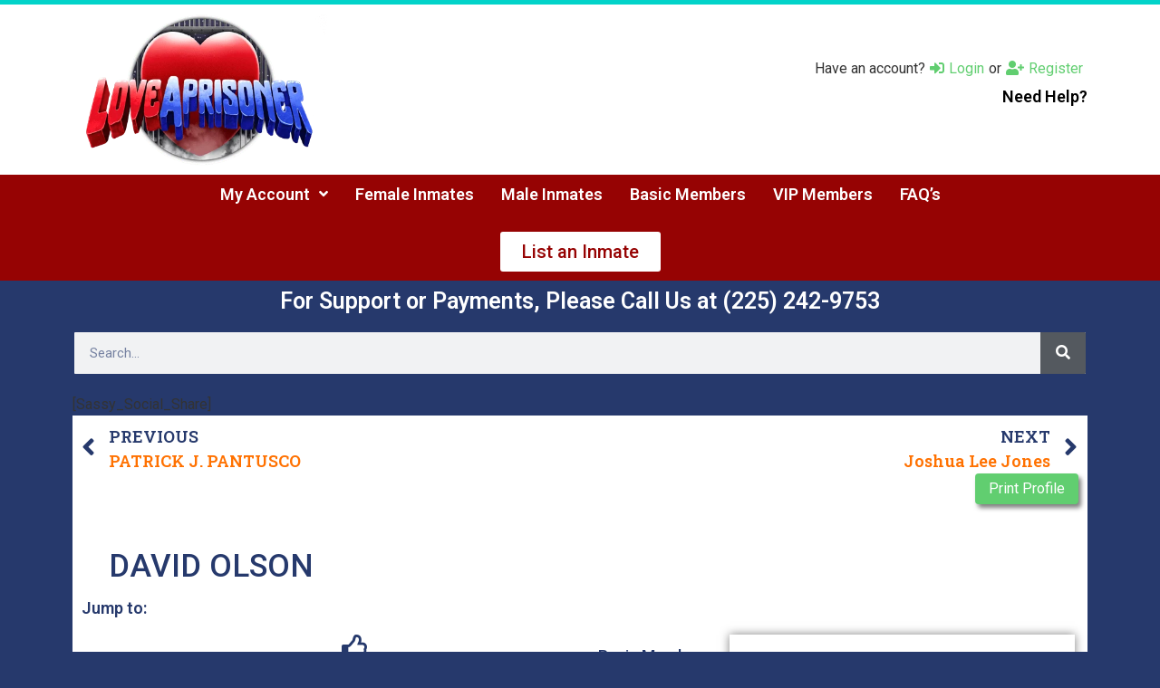

--- FILE ---
content_type: text/html; charset=UTF-8
request_url: https://loveaprisoner.com/member-profile/david-olson-b89893/
body_size: 38011
content:
<!doctype html>
<html lang="en-US">
<head>
	<meta charset="UTF-8">
	<meta name="viewport" content="width=device-width, initial-scale=1">
	<link rel="profile" href="https://gmpg.org/xfn/11">
	<title>DAVID OLSON &#8211; LoveaAPrisoner</title>
<meta name='robots' content='max-image-preview:large' />
	<style>img:is([sizes="auto" i], [sizes^="auto," i]) { contain-intrinsic-size: 3000px 1500px }</style>
	<link rel="alternate" type="application/rss+xml" title="LoveaAPrisoner &raquo; Feed" href="https://loveaprisoner.com/feed/" />
<link rel="alternate" type="application/rss+xml" title="LoveaAPrisoner &raquo; Comments Feed" href="https://loveaprisoner.com/comments/feed/" />
<script>
window._wpemojiSettings = {"baseUrl":"https:\/\/s.w.org\/images\/core\/emoji\/15.0.3\/72x72\/","ext":".png","svgUrl":"https:\/\/s.w.org\/images\/core\/emoji\/15.0.3\/svg\/","svgExt":".svg","source":{"concatemoji":"https:\/\/loveaprisoner.com\/wp-includes\/js\/wp-emoji-release.min.js?ver=31dbf6e1a7343e6abcb751ab66101d31"}};
/*! This file is auto-generated */
!function(i,n){var o,s,e;function c(e){try{var t={supportTests:e,timestamp:(new Date).valueOf()};sessionStorage.setItem(o,JSON.stringify(t))}catch(e){}}function p(e,t,n){e.clearRect(0,0,e.canvas.width,e.canvas.height),e.fillText(t,0,0);var t=new Uint32Array(e.getImageData(0,0,e.canvas.width,e.canvas.height).data),r=(e.clearRect(0,0,e.canvas.width,e.canvas.height),e.fillText(n,0,0),new Uint32Array(e.getImageData(0,0,e.canvas.width,e.canvas.height).data));return t.every(function(e,t){return e===r[t]})}function u(e,t,n){switch(t){case"flag":return n(e,"\ud83c\udff3\ufe0f\u200d\u26a7\ufe0f","\ud83c\udff3\ufe0f\u200b\u26a7\ufe0f")?!1:!n(e,"\ud83c\uddfa\ud83c\uddf3","\ud83c\uddfa\u200b\ud83c\uddf3")&&!n(e,"\ud83c\udff4\udb40\udc67\udb40\udc62\udb40\udc65\udb40\udc6e\udb40\udc67\udb40\udc7f","\ud83c\udff4\u200b\udb40\udc67\u200b\udb40\udc62\u200b\udb40\udc65\u200b\udb40\udc6e\u200b\udb40\udc67\u200b\udb40\udc7f");case"emoji":return!n(e,"\ud83d\udc26\u200d\u2b1b","\ud83d\udc26\u200b\u2b1b")}return!1}function f(e,t,n){var r="undefined"!=typeof WorkerGlobalScope&&self instanceof WorkerGlobalScope?new OffscreenCanvas(300,150):i.createElement("canvas"),a=r.getContext("2d",{willReadFrequently:!0}),o=(a.textBaseline="top",a.font="600 32px Arial",{});return e.forEach(function(e){o[e]=t(a,e,n)}),o}function t(e){var t=i.createElement("script");t.src=e,t.defer=!0,i.head.appendChild(t)}"undefined"!=typeof Promise&&(o="wpEmojiSettingsSupports",s=["flag","emoji"],n.supports={everything:!0,everythingExceptFlag:!0},e=new Promise(function(e){i.addEventListener("DOMContentLoaded",e,{once:!0})}),new Promise(function(t){var n=function(){try{var e=JSON.parse(sessionStorage.getItem(o));if("object"==typeof e&&"number"==typeof e.timestamp&&(new Date).valueOf()<e.timestamp+604800&&"object"==typeof e.supportTests)return e.supportTests}catch(e){}return null}();if(!n){if("undefined"!=typeof Worker&&"undefined"!=typeof OffscreenCanvas&&"undefined"!=typeof URL&&URL.createObjectURL&&"undefined"!=typeof Blob)try{var e="postMessage("+f.toString()+"("+[JSON.stringify(s),u.toString(),p.toString()].join(",")+"));",r=new Blob([e],{type:"text/javascript"}),a=new Worker(URL.createObjectURL(r),{name:"wpTestEmojiSupports"});return void(a.onmessage=function(e){c(n=e.data),a.terminate(),t(n)})}catch(e){}c(n=f(s,u,p))}t(n)}).then(function(e){for(var t in e)n.supports[t]=e[t],n.supports.everything=n.supports.everything&&n.supports[t],"flag"!==t&&(n.supports.everythingExceptFlag=n.supports.everythingExceptFlag&&n.supports[t]);n.supports.everythingExceptFlag=n.supports.everythingExceptFlag&&!n.supports.flag,n.DOMReady=!1,n.readyCallback=function(){n.DOMReady=!0}}).then(function(){return e}).then(function(){var e;n.supports.everything||(n.readyCallback(),(e=n.source||{}).concatemoji?t(e.concatemoji):e.wpemoji&&e.twemoji&&(t(e.twemoji),t(e.wpemoji)))}))}((window,document),window._wpemojiSettings);
</script>
<style id='wp-emoji-styles-inline-css'>

	img.wp-smiley, img.emoji {
		display: inline !important;
		border: none !important;
		box-shadow: none !important;
		height: 1em !important;
		width: 1em !important;
		margin: 0 0.07em !important;
		vertical-align: -0.1em !important;
		background: none !important;
		padding: 0 !important;
	}
</style>
<link rel='stylesheet' id='wp-block-library-css' href='https://loveaprisoner.com/wp-includes/css/dist/block-library/style.min.css?ver=31dbf6e1a7343e6abcb751ab66101d31' media='all' />
<link rel='stylesheet' id='wishlist-box-basic-blocks-style-css' href='https://loveaprisoner.com/wp-content/plugins/wishlist-member/features/box-basic/dist/style.css?ver=31dbf6e1a7343e6abcb751ab66101d31' media='all' />
<link rel='stylesheet' id='jet-engine-frontend-css' href='https://loveaprisoner.com/wp-content/plugins/jet-engine/assets/css/frontend.css?ver=3.6.3' media='all' />
<style id='classic-theme-styles-inline-css'>
/*! This file is auto-generated */
.wp-block-button__link{color:#fff;background-color:#32373c;border-radius:9999px;box-shadow:none;text-decoration:none;padding:calc(.667em + 2px) calc(1.333em + 2px);font-size:1.125em}.wp-block-file__button{background:#32373c;color:#fff;text-decoration:none}
</style>
<style id='global-styles-inline-css'>
:root{--wp--preset--aspect-ratio--square: 1;--wp--preset--aspect-ratio--4-3: 4/3;--wp--preset--aspect-ratio--3-4: 3/4;--wp--preset--aspect-ratio--3-2: 3/2;--wp--preset--aspect-ratio--2-3: 2/3;--wp--preset--aspect-ratio--16-9: 16/9;--wp--preset--aspect-ratio--9-16: 9/16;--wp--preset--color--black: #000000;--wp--preset--color--cyan-bluish-gray: #abb8c3;--wp--preset--color--white: #ffffff;--wp--preset--color--pale-pink: #f78da7;--wp--preset--color--vivid-red: #cf2e2e;--wp--preset--color--luminous-vivid-orange: #ff6900;--wp--preset--color--luminous-vivid-amber: #fcb900;--wp--preset--color--light-green-cyan: #7bdcb5;--wp--preset--color--vivid-green-cyan: #00d084;--wp--preset--color--pale-cyan-blue: #8ed1fc;--wp--preset--color--vivid-cyan-blue: #0693e3;--wp--preset--color--vivid-purple: #9b51e0;--wp--preset--gradient--vivid-cyan-blue-to-vivid-purple: linear-gradient(135deg,rgba(6,147,227,1) 0%,rgb(155,81,224) 100%);--wp--preset--gradient--light-green-cyan-to-vivid-green-cyan: linear-gradient(135deg,rgb(122,220,180) 0%,rgb(0,208,130) 100%);--wp--preset--gradient--luminous-vivid-amber-to-luminous-vivid-orange: linear-gradient(135deg,rgba(252,185,0,1) 0%,rgba(255,105,0,1) 100%);--wp--preset--gradient--luminous-vivid-orange-to-vivid-red: linear-gradient(135deg,rgba(255,105,0,1) 0%,rgb(207,46,46) 100%);--wp--preset--gradient--very-light-gray-to-cyan-bluish-gray: linear-gradient(135deg,rgb(238,238,238) 0%,rgb(169,184,195) 100%);--wp--preset--gradient--cool-to-warm-spectrum: linear-gradient(135deg,rgb(74,234,220) 0%,rgb(151,120,209) 20%,rgb(207,42,186) 40%,rgb(238,44,130) 60%,rgb(251,105,98) 80%,rgb(254,248,76) 100%);--wp--preset--gradient--blush-light-purple: linear-gradient(135deg,rgb(255,206,236) 0%,rgb(152,150,240) 100%);--wp--preset--gradient--blush-bordeaux: linear-gradient(135deg,rgb(254,205,165) 0%,rgb(254,45,45) 50%,rgb(107,0,62) 100%);--wp--preset--gradient--luminous-dusk: linear-gradient(135deg,rgb(255,203,112) 0%,rgb(199,81,192) 50%,rgb(65,88,208) 100%);--wp--preset--gradient--pale-ocean: linear-gradient(135deg,rgb(255,245,203) 0%,rgb(182,227,212) 50%,rgb(51,167,181) 100%);--wp--preset--gradient--electric-grass: linear-gradient(135deg,rgb(202,248,128) 0%,rgb(113,206,126) 100%);--wp--preset--gradient--midnight: linear-gradient(135deg,rgb(2,3,129) 0%,rgb(40,116,252) 100%);--wp--preset--font-size--small: 13px;--wp--preset--font-size--medium: 20px;--wp--preset--font-size--large: 36px;--wp--preset--font-size--x-large: 42px;--wp--preset--spacing--20: 0.44rem;--wp--preset--spacing--30: 0.67rem;--wp--preset--spacing--40: 1rem;--wp--preset--spacing--50: 1.5rem;--wp--preset--spacing--60: 2.25rem;--wp--preset--spacing--70: 3.38rem;--wp--preset--spacing--80: 5.06rem;--wp--preset--shadow--natural: 6px 6px 9px rgba(0, 0, 0, 0.2);--wp--preset--shadow--deep: 12px 12px 50px rgba(0, 0, 0, 0.4);--wp--preset--shadow--sharp: 6px 6px 0px rgba(0, 0, 0, 0.2);--wp--preset--shadow--outlined: 6px 6px 0px -3px rgba(255, 255, 255, 1), 6px 6px rgba(0, 0, 0, 1);--wp--preset--shadow--crisp: 6px 6px 0px rgba(0, 0, 0, 1);}:where(.is-layout-flex){gap: 0.5em;}:where(.is-layout-grid){gap: 0.5em;}body .is-layout-flex{display: flex;}.is-layout-flex{flex-wrap: wrap;align-items: center;}.is-layout-flex > :is(*, div){margin: 0;}body .is-layout-grid{display: grid;}.is-layout-grid > :is(*, div){margin: 0;}:where(.wp-block-columns.is-layout-flex){gap: 2em;}:where(.wp-block-columns.is-layout-grid){gap: 2em;}:where(.wp-block-post-template.is-layout-flex){gap: 1.25em;}:where(.wp-block-post-template.is-layout-grid){gap: 1.25em;}.has-black-color{color: var(--wp--preset--color--black) !important;}.has-cyan-bluish-gray-color{color: var(--wp--preset--color--cyan-bluish-gray) !important;}.has-white-color{color: var(--wp--preset--color--white) !important;}.has-pale-pink-color{color: var(--wp--preset--color--pale-pink) !important;}.has-vivid-red-color{color: var(--wp--preset--color--vivid-red) !important;}.has-luminous-vivid-orange-color{color: var(--wp--preset--color--luminous-vivid-orange) !important;}.has-luminous-vivid-amber-color{color: var(--wp--preset--color--luminous-vivid-amber) !important;}.has-light-green-cyan-color{color: var(--wp--preset--color--light-green-cyan) !important;}.has-vivid-green-cyan-color{color: var(--wp--preset--color--vivid-green-cyan) !important;}.has-pale-cyan-blue-color{color: var(--wp--preset--color--pale-cyan-blue) !important;}.has-vivid-cyan-blue-color{color: var(--wp--preset--color--vivid-cyan-blue) !important;}.has-vivid-purple-color{color: var(--wp--preset--color--vivid-purple) !important;}.has-black-background-color{background-color: var(--wp--preset--color--black) !important;}.has-cyan-bluish-gray-background-color{background-color: var(--wp--preset--color--cyan-bluish-gray) !important;}.has-white-background-color{background-color: var(--wp--preset--color--white) !important;}.has-pale-pink-background-color{background-color: var(--wp--preset--color--pale-pink) !important;}.has-vivid-red-background-color{background-color: var(--wp--preset--color--vivid-red) !important;}.has-luminous-vivid-orange-background-color{background-color: var(--wp--preset--color--luminous-vivid-orange) !important;}.has-luminous-vivid-amber-background-color{background-color: var(--wp--preset--color--luminous-vivid-amber) !important;}.has-light-green-cyan-background-color{background-color: var(--wp--preset--color--light-green-cyan) !important;}.has-vivid-green-cyan-background-color{background-color: var(--wp--preset--color--vivid-green-cyan) !important;}.has-pale-cyan-blue-background-color{background-color: var(--wp--preset--color--pale-cyan-blue) !important;}.has-vivid-cyan-blue-background-color{background-color: var(--wp--preset--color--vivid-cyan-blue) !important;}.has-vivid-purple-background-color{background-color: var(--wp--preset--color--vivid-purple) !important;}.has-black-border-color{border-color: var(--wp--preset--color--black) !important;}.has-cyan-bluish-gray-border-color{border-color: var(--wp--preset--color--cyan-bluish-gray) !important;}.has-white-border-color{border-color: var(--wp--preset--color--white) !important;}.has-pale-pink-border-color{border-color: var(--wp--preset--color--pale-pink) !important;}.has-vivid-red-border-color{border-color: var(--wp--preset--color--vivid-red) !important;}.has-luminous-vivid-orange-border-color{border-color: var(--wp--preset--color--luminous-vivid-orange) !important;}.has-luminous-vivid-amber-border-color{border-color: var(--wp--preset--color--luminous-vivid-amber) !important;}.has-light-green-cyan-border-color{border-color: var(--wp--preset--color--light-green-cyan) !important;}.has-vivid-green-cyan-border-color{border-color: var(--wp--preset--color--vivid-green-cyan) !important;}.has-pale-cyan-blue-border-color{border-color: var(--wp--preset--color--pale-cyan-blue) !important;}.has-vivid-cyan-blue-border-color{border-color: var(--wp--preset--color--vivid-cyan-blue) !important;}.has-vivid-purple-border-color{border-color: var(--wp--preset--color--vivid-purple) !important;}.has-vivid-cyan-blue-to-vivid-purple-gradient-background{background: var(--wp--preset--gradient--vivid-cyan-blue-to-vivid-purple) !important;}.has-light-green-cyan-to-vivid-green-cyan-gradient-background{background: var(--wp--preset--gradient--light-green-cyan-to-vivid-green-cyan) !important;}.has-luminous-vivid-amber-to-luminous-vivid-orange-gradient-background{background: var(--wp--preset--gradient--luminous-vivid-amber-to-luminous-vivid-orange) !important;}.has-luminous-vivid-orange-to-vivid-red-gradient-background{background: var(--wp--preset--gradient--luminous-vivid-orange-to-vivid-red) !important;}.has-very-light-gray-to-cyan-bluish-gray-gradient-background{background: var(--wp--preset--gradient--very-light-gray-to-cyan-bluish-gray) !important;}.has-cool-to-warm-spectrum-gradient-background{background: var(--wp--preset--gradient--cool-to-warm-spectrum) !important;}.has-blush-light-purple-gradient-background{background: var(--wp--preset--gradient--blush-light-purple) !important;}.has-blush-bordeaux-gradient-background{background: var(--wp--preset--gradient--blush-bordeaux) !important;}.has-luminous-dusk-gradient-background{background: var(--wp--preset--gradient--luminous-dusk) !important;}.has-pale-ocean-gradient-background{background: var(--wp--preset--gradient--pale-ocean) !important;}.has-electric-grass-gradient-background{background: var(--wp--preset--gradient--electric-grass) !important;}.has-midnight-gradient-background{background: var(--wp--preset--gradient--midnight) !important;}.has-small-font-size{font-size: var(--wp--preset--font-size--small) !important;}.has-medium-font-size{font-size: var(--wp--preset--font-size--medium) !important;}.has-large-font-size{font-size: var(--wp--preset--font-size--large) !important;}.has-x-large-font-size{font-size: var(--wp--preset--font-size--x-large) !important;}
:where(.wp-block-post-template.is-layout-flex){gap: 1.25em;}:where(.wp-block-post-template.is-layout-grid){gap: 1.25em;}
:where(.wp-block-columns.is-layout-flex){gap: 2em;}:where(.wp-block-columns.is-layout-grid){gap: 2em;}
:root :where(.wp-block-pullquote){font-size: 1.5em;line-height: 1.6;}
</style>
<link rel='stylesheet' id='dashicons-css' href='https://loveaprisoner.com/wp-includes/css/dashicons.min.css?ver=31dbf6e1a7343e6abcb751ab66101d31' media='all' />
<link rel='stylesheet' id='post-views-counter-frontend-css' href='https://loveaprisoner.com/wp-content/plugins/post-views-counter/css/frontend.min.css?ver=1.4.8' media='all' />
<link rel='stylesheet' id='hello-elementor-css' href='https://loveaprisoner.com/wp-content/themes/hello-elementor/style.min.css?ver=3.1.0' media='all' />
<link rel='stylesheet' id='hello-elementor-theme-style-css' href='https://loveaprisoner.com/wp-content/themes/hello-elementor/theme.min.css?ver=3.1.0' media='all' />
<link rel='stylesheet' id='hello-elementor-header-footer-css' href='https://loveaprisoner.com/wp-content/themes/hello-elementor/header-footer.min.css?ver=3.1.0' media='all' />
<link rel='stylesheet' id='elementor-frontend-css' href='https://loveaprisoner.com/wp-content/plugins/elementor/assets/css/frontend.min.css?ver=3.27.0' media='all' />
<link rel='stylesheet' id='elementor-post-5-css' href='https://loveaprisoner.com/wp-content/uploads/elementor/css/post-5.css?ver=1764567863' media='all' />
<link rel='stylesheet' id='jet-fb-option-field-select-css' href='https://loveaprisoner.com/wp-content/plugins/jetformbuilder/modules/option-field/assets/build/select.css?ver=0edd78a6f12e2b918b82' media='all' />
<link rel='stylesheet' id='jet-fb-option-field-checkbox-css' href='https://loveaprisoner.com/wp-content/plugins/jetformbuilder/modules/option-field/assets/build/checkbox.css?ver=6e25adbbae5a5d1bb65e' media='all' />
<link rel='stylesheet' id='jet-fb-option-field-radio-css' href='https://loveaprisoner.com/wp-content/plugins/jetformbuilder/modules/option-field/assets/build/radio.css?ver=7c6d0d4d7df91e6bd6a4' media='all' />
<link rel='stylesheet' id='jet-fb-advanced-choices-css' href='https://loveaprisoner.com/wp-content/plugins/jetformbuilder/modules/advanced-choices/assets/build/main.css?ver=ca05550a7cac3b9b55a3' media='all' />
<link rel='stylesheet' id='jet-fb-wysiwyg-css' href='https://loveaprisoner.com/wp-content/plugins/jetformbuilder/modules/wysiwyg/assets/build/wysiwyg.css?ver=5a4d16fb6d7a94700261' media='all' />
<link rel='stylesheet' id='jet-fb-switcher-css' href='https://loveaprisoner.com/wp-content/plugins/jetformbuilder/modules/switcher/assets/build/switcher.css?ver=06c887a8b9195e5a119d' media='all' />
<link rel='stylesheet' id='jet-popup-frontend-css' href='https://loveaprisoner.com/wp-content/plugins/jet-popup/assets/css/jet-popup-frontend.css?ver=2.0.10' media='all' />
<link rel='stylesheet' id='widget-image-css' href='https://loveaprisoner.com/wp-content/plugins/elementor/assets/css/widget-image.min.css?ver=3.27.0' media='all' />
<link rel='stylesheet' id='widget-icon-box-css' href='https://loveaprisoner.com/wp-content/plugins/elementor/assets/css/widget-icon-box.min.css?ver=3.27.0' media='all' />
<link rel='stylesheet' id='widget-heading-css' href='https://loveaprisoner.com/wp-content/plugins/elementor/assets/css/widget-heading.min.css?ver=3.27.0' media='all' />
<link rel='stylesheet' id='widget-theme-elements-css' href='https://loveaprisoner.com/wp-content/plugins/elementor-pro/assets/css/widget-theme-elements.min.css?ver=3.24.3' media='all' />
<link rel='stylesheet' id='elementor-icons-shared-0-css' href='https://loveaprisoner.com/wp-content/plugins/elementor/assets/lib/font-awesome/css/fontawesome.min.css?ver=5.15.3' media='all' />
<link rel='stylesheet' id='elementor-icons-fa-solid-css' href='https://loveaprisoner.com/wp-content/plugins/elementor/assets/lib/font-awesome/css/solid.min.css?ver=5.15.3' media='all' />
<link rel='stylesheet' id='widget-menu-anchor-css' href='https://loveaprisoner.com/wp-content/plugins/elementor/assets/css/widget-menu-anchor.min.css?ver=3.27.0' media='all' />
<link rel='stylesheet' id='widget-spacer-css' href='https://loveaprisoner.com/wp-content/plugins/elementor/assets/css/widget-spacer.min.css?ver=3.27.0' media='all' />
<link rel='stylesheet' id='widget-text-editor-css' href='https://loveaprisoner.com/wp-content/plugins/elementor/assets/css/widget-text-editor.min.css?ver=3.27.0' media='all' />
<link rel='stylesheet' id='widget-divider-css' href='https://loveaprisoner.com/wp-content/plugins/elementor/assets/css/widget-divider.min.css?ver=3.27.0' media='all' />
<link rel='stylesheet' id='swiper-css' href='https://loveaprisoner.com/wp-content/plugins/elementor/assets/lib/swiper/v8/css/swiper.min.css?ver=8.4.5' media='all' />
<link rel='stylesheet' id='e-swiper-css' href='https://loveaprisoner.com/wp-content/plugins/elementor/assets/css/conditionals/e-swiper.min.css?ver=3.27.0' media='all' />
<link rel='stylesheet' id='widget-image-carousel-css' href='https://loveaprisoner.com/wp-content/plugins/elementor/assets/css/widget-image-carousel.min.css?ver=3.27.0' media='all' />
<link rel='stylesheet' id='jet-blocks-css' href='https://loveaprisoner.com/wp-content/uploads/elementor/css/custom-jet-blocks.css?ver=1.3.16' media='all' />
<link rel='stylesheet' id='elementor-icons-css' href='https://loveaprisoner.com/wp-content/plugins/elementor/assets/lib/eicons/css/elementor-icons.min.css?ver=5.35.0' media='all' />
<link rel='stylesheet' id='elementor-pro-css' href='https://loveaprisoner.com/wp-content/plugins/elementor-pro/assets/css/frontend.min.css?ver=3.24.3' media='all' />
<link rel='stylesheet' id='jet-tabs-frontend-css' href='https://loveaprisoner.com/wp-content/plugins/jet-tabs/assets/css/jet-tabs-frontend.css?ver=2.2.6.2' media='all' />
<link rel='stylesheet' id='jet-tricks-frontend-css' href='https://loveaprisoner.com/wp-content/plugins/jet-tricks/assets/css/jet-tricks-frontend.css?ver=1.5.0' media='all' />
<link rel='stylesheet' id='elementor-post-4102-css' href='https://loveaprisoner.com/wp-content/uploads/elementor/css/post-4102.css?ver=1764567863' media='all' />
<link rel='stylesheet' id='fluentform-elementor-widget-css' href='https://loveaprisoner.com/wp-content/plugins/fluentform/assets/css/fluent-forms-elementor-widget.css?ver=5.2.10' media='all' />
<link rel='stylesheet' id='elementor-post-13236-css' href='https://loveaprisoner.com/wp-content/uploads/elementor/css/post-13236.css?ver=1764567863' media='all' />
<link rel='stylesheet' id='elementor-post-316-css' href='https://loveaprisoner.com/wp-content/uploads/elementor/css/post-316.css?ver=1764567969' media='all' />
<link rel='stylesheet' id='elementor-post-334-css' href='https://loveaprisoner.com/wp-content/uploads/elementor/css/post-334.css?ver=1764567969' media='all' />
<link rel='stylesheet' id='elementor-post-14673-css' href='https://loveaprisoner.com/wp-content/uploads/elementor/css/post-14673.css?ver=1764567905' media='all' />
<link rel='stylesheet' id='aurora-heatmap-css' href='https://loveaprisoner.com/wp-content/plugins/aurora-heatmap/style.css?ver=1.7.0' media='all' />
<link rel='stylesheet' id='google-fonts-1-css' href='https://fonts.googleapis.com/css?family=Roboto%3A100%2C100italic%2C200%2C200italic%2C300%2C300italic%2C400%2C400italic%2C500%2C500italic%2C600%2C600italic%2C700%2C700italic%2C800%2C800italic%2C900%2C900italic%7CRoboto+Slab%3A100%2C100italic%2C200%2C200italic%2C300%2C300italic%2C400%2C400italic%2C500%2C500italic%2C600%2C600italic%2C700%2C700italic%2C800%2C800italic%2C900%2C900italic&#038;display=auto&#038;ver=31dbf6e1a7343e6abcb751ab66101d31' media='all' />
<link rel='stylesheet' id='elementor-icons-fa-regular-css' href='https://loveaprisoner.com/wp-content/plugins/elementor/assets/lib/font-awesome/css/regular.min.css?ver=5.15.3' media='all' />
<link rel="preconnect" href="https://fonts.gstatic.com/" crossorigin><script src="https://loveaprisoner.com/wp-includes/js/jquery/jquery.min.js?ver=3.7.1" id="jquery-core-js"></script>
<script src="https://loveaprisoner.com/wp-includes/js/jquery/jquery-migrate.min.js?ver=3.4.1" id="jquery-migrate-js"></script>
<script src="https://loveaprisoner.com/wp-includes/js/dist/hooks.min.js?ver=4d63a3d491d11ffd8ac6" id="wp-hooks-js"></script>
<script src="https://loveaprisoner.com/wp-includes/js/dist/i18n.min.js?ver=5e580eb46a90c2b997e6" id="wp-i18n-js"></script>
<script id="wp-i18n-js-after">
wp.i18n.setLocaleData( { 'text direction\u0004ltr': [ 'ltr' ] } );
</script>
<script src="https://loveaprisoner.com/wp-content/plugins/wishlist-member/features/box-basic/dist/script.js?ver=1.0.0" id="wishlist-box-basic-blocks-script-js"></script>
<script id="post-views-counter-frontend-js-before">
var pvcArgsFrontend = {"mode":"js","postID":1583,"requestURL":"https:\/\/loveaprisoner.com\/wp-admin\/admin-ajax.php","nonce":"fc99f72788","dataStorage":"cookies","multisite":false,"path":"\/","domain":""};
</script>
<script src="https://loveaprisoner.com/wp-content/plugins/post-views-counter/js/frontend.min.js?ver=1.4.8" id="post-views-counter-frontend-js"></script>
<script src="https://loveaprisoner.com/wp-content/plugins/elementor-pro/assets/js/page-transitions.min.js?ver=3.24.3" id="page-transitions-js"></script>
<script id="aurora-heatmap-js-extra">
var aurora_heatmap = {"_mode":"reporter","ajax_url":"https:\/\/loveaprisoner.com\/wp-admin\/admin-ajax.php","action":"aurora_heatmap","reports":"click_pc,click_mobile","debug":"0","ajax_delay_time":"3000","ajax_interval":"10","ajax_bulk":null};
</script>
<script src="https://loveaprisoner.com/wp-content/plugins/aurora-heatmap/js/aurora-heatmap.min.js?ver=1.7.0" id="aurora-heatmap-js"></script>
<link rel="https://api.w.org/" href="https://loveaprisoner.com/wp-json/" /><link rel="alternate" title="JSON" type="application/json" href="https://loveaprisoner.com/wp-json/wp/v2/member-profile/1583" /><link rel="EditURI" type="application/rsd+xml" title="RSD" href="https://loveaprisoner.com/xmlrpc.php?rsd" />

<link rel="canonical" href="https://loveaprisoner.com/member-profile/david-olson-b89893/" />
<link rel='shortlink' href='https://loveaprisoner.com/?p=1583' />
<link rel="alternate" title="oEmbed (JSON)" type="application/json+oembed" href="https://loveaprisoner.com/wp-json/oembed/1.0/embed?url=https%3A%2F%2Floveaprisoner.com%2Fmember-profile%2Fdavid-olson-b89893%2F" />
<link rel="alternate" title="oEmbed (XML)" type="text/xml+oembed" href="https://loveaprisoner.com/wp-json/oembed/1.0/embed?url=https%3A%2F%2Floveaprisoner.com%2Fmember-profile%2Fdavid-olson-b89893%2F&#038;format=xml" />
<!-- Running WishList Member Legacy v3.27.14 (f06d) -->
<meta name="generator" content="Elementor 3.27.0; settings: css_print_method-external, google_font-enabled, font_display-auto">
			<style>
				.e-con.e-parent:nth-of-type(n+4):not(.e-lazyloaded):not(.e-no-lazyload),
				.e-con.e-parent:nth-of-type(n+4):not(.e-lazyloaded):not(.e-no-lazyload) * {
					background-image: none !important;
				}
				@media screen and (max-height: 1024px) {
					.e-con.e-parent:nth-of-type(n+3):not(.e-lazyloaded):not(.e-no-lazyload),
					.e-con.e-parent:nth-of-type(n+3):not(.e-lazyloaded):not(.e-no-lazyload) * {
						background-image: none !important;
					}
				}
				@media screen and (max-height: 640px) {
					.e-con.e-parent:nth-of-type(n+2):not(.e-lazyloaded):not(.e-no-lazyload),
					.e-con.e-parent:nth-of-type(n+2):not(.e-lazyloaded):not(.e-no-lazyload) * {
						background-image: none !important;
					}
				}
			</style>
			<link rel="icon" href="https://loveaprisoner.com/wp-content/uploads/cropped-square-logo-150x150.png" sizes="32x32" />
<link rel="icon" href="https://loveaprisoner.com/wp-content/uploads/cropped-square-logo-300x300.png" sizes="192x192" />
<link rel="apple-touch-icon" href="https://loveaprisoner.com/wp-content/uploads/cropped-square-logo-300x300.png" />
<meta name="msapplication-TileImage" content="https://loveaprisoner.com/wp-content/uploads/cropped-square-logo-300x300.png" />
</head>
<body class="member-profile-template-default single single-member-profile postid-1583 elementor-default elementor-kit-5 elementor-page-316">

		<e-page-transition class="e-page-transition--entering" exclude="^https\:\/\/loveaprisoner\.com\/wp\-admin\/">
					</e-page-transition>
		
<a class="skip-link screen-reader-text" href="#content">Skip to content</a>

		<div data-elementor-type="header" data-elementor-id="4102" class="elementor elementor-4102 elementor-location-header" data-elementor-post-type="elementor_library">
					<header class="elementor-section elementor-top-section elementor-element elementor-element-b1997bb elementor-section-content-middle elementor-section-height-min-height elementor-hidden-desktop elementor-hidden-tablet elementor-section-boxed elementor-section-height-default elementor-section-items-middle" data-id="b1997bb" data-element_type="section" data-settings="{&quot;background_background&quot;:&quot;classic&quot;,&quot;jet_parallax_layout_list&quot;:[]}">
						<div class="elementor-container elementor-column-gap-default">
					<div class="elementor-column elementor-col-25 elementor-top-column elementor-element elementor-element-12d53b1" data-id="12d53b1" data-element_type="column">
			<div class="elementor-widget-wrap">
							</div>
		</div>
				<div class="elementor-column elementor-col-25 elementor-top-column elementor-element elementor-element-ad06298" data-id="ad06298" data-element_type="column">
			<div class="elementor-widget-wrap elementor-element-populated">
						<div class="elementor-element elementor-element-2767447 elementor-widget elementor-widget-image" data-id="2767447" data-element_type="widget" data-widget_type="image.default">
				<div class="elementor-widget-container">
																<a href="/#spin">
							<img src="https://loveaprisoner.com/wp-content/uploads/LIGHTER-300x.png" title="LoveAPrisoner Logo-300x" alt="LoveAPrisoner Logo-300x" loading="lazy" />								</a>
															</div>
				</div>
					</div>
		</div>
				<div class="elementor-column elementor-col-25 elementor-top-column elementor-element elementor-element-64f770a" data-id="64f770a" data-element_type="column">
			<div class="elementor-widget-wrap">
							</div>
		</div>
				<div class="elementor-column elementor-col-25 elementor-top-column elementor-element elementor-element-b67dd87" data-id="b67dd87" data-element_type="column">
			<div class="elementor-widget-wrap elementor-element-populated">
						<div class="elementor-element elementor-element-b057a28 elementor-widget elementor-widget-jet-auth-links" data-id="b057a28" data-element_type="widget" data-widget_type="jet-auth-links.default">
				<div class="elementor-widget-container">
					<div class="elementor-jet-auth-links jet-blocks"><div class="jet-auth-links"><div class="jet-auth-links__section jet-auth-links__login">
	<div class="jet-auth-links__prefix">Have an account?</div>	<a class="jet-auth-links__item" href="https://loveaprisoner.com/login/"><span class="jet-auth-links__item-icon jet-blocks-icon"><i aria-hidden="true" class="fas fa-sign-in-alt"></i></span><span class="jet-auth-links__item-text">Login</span></a>
</div><div class="jet-auth-links__section jet-auth-links__register">
	<div class="jet-auth-links__prefix">or</div>	<a class="jet-auth-links__item" href="https://penpalinmates.com/register/"><span class="jet-auth-links__item-icon jet-blocks-icon"><i aria-hidden="true" class="fas fa-user-plus"></i></span><span class="jet-auth-links__item-text">Register</span></a>
</div></div>
</div>				</div>
				</div>
				<div class="jet-popup-target elementor-element elementor-element-ccdea32 elementor-vertical-align-top elementor-widget elementor-widget-icon-box" data-jet-popup="{&quot;attached-popup&quot;:&quot;jet-popup-3389&quot;,&quot;trigger-type&quot;:&quot;click-self&quot;,&quot;trigger-custom-selector&quot;:&quot;&quot;}" data-id="ccdea32" data-element_type="widget" data-widget_type="icon-box.default">
				<div class="elementor-widget-container">
							<div class="elementor-icon-box-wrapper">

			
						<div class="elementor-icon-box-content">

									<h3 class="elementor-icon-box-title">
						<span  >
							Need Help?						</span>
					</h3>
				
				
			</div>
			
		</div>
						</div>
				</div>
					</div>
		</div>
					</div>
		</header>
				<header class="elementor-section elementor-top-section elementor-element elementor-element-5199833 elementor-section-content-middle elementor-section-height-min-height elementor-hidden-mobile elementor-section-boxed elementor-section-height-default elementor-section-items-middle" data-id="5199833" data-element_type="section" data-settings="{&quot;background_background&quot;:&quot;classic&quot;,&quot;jet_parallax_layout_list&quot;:[]}">
						<div class="elementor-container elementor-column-gap-default">
					<div class="elementor-column elementor-col-50 elementor-top-column elementor-element elementor-element-fa9de35" data-id="fa9de35" data-element_type="column">
			<div class="elementor-widget-wrap elementor-element-populated">
						<div class="elementor-element elementor-element-2d4e9f0 elementor-widget elementor-widget-image" data-id="2d4e9f0" data-element_type="widget" data-widget_type="image.default">
				<div class="elementor-widget-container">
																<a href="/#spin">
							<img src="https://loveaprisoner.com/wp-content/uploads/LIGHTER-300x.png" title="LoveAPrisoner Logo-300x" alt="LoveAPrisoner Logo-300x" loading="lazy" />								</a>
															</div>
				</div>
					</div>
		</div>
				<div class="elementor-column elementor-col-50 elementor-top-column elementor-element elementor-element-a8b30cf" data-id="a8b30cf" data-element_type="column">
			<div class="elementor-widget-wrap elementor-element-populated">
						<div class="elementor-element elementor-element-2548a0c elementor-widget elementor-widget-jet-auth-links" data-id="2548a0c" data-element_type="widget" data-widget_type="jet-auth-links.default">
				<div class="elementor-widget-container">
					<div class="elementor-jet-auth-links jet-blocks"><div class="jet-auth-links"><div class="jet-auth-links__section jet-auth-links__login">
	<div class="jet-auth-links__prefix">Have an account?</div>	<a class="jet-auth-links__item" href="https://loveaprisoner.com/login/"><span class="jet-auth-links__item-icon jet-blocks-icon"><i aria-hidden="true" class="fas fa-sign-in-alt"></i></span><span class="jet-auth-links__item-text">Login</span></a>
</div><div class="jet-auth-links__section jet-auth-links__register">
	<div class="jet-auth-links__prefix">or</div>	<a class="jet-auth-links__item" href="https://penpalinmates.com/register/"><span class="jet-auth-links__item-icon jet-blocks-icon"><i aria-hidden="true" class="fas fa-user-plus"></i></span><span class="jet-auth-links__item-text">Register</span></a>
</div></div>
</div>				</div>
				</div>
				<div class="jet-popup-target elementor-element elementor-element-5a843a6 elementor-vertical-align-top elementor-widget elementor-widget-icon-box" data-jet-popup="{&quot;attached-popup&quot;:&quot;jet-popup-3389&quot;,&quot;trigger-type&quot;:&quot;click-self&quot;,&quot;trigger-custom-selector&quot;:&quot;&quot;}" data-id="5a843a6" data-element_type="widget" data-widget_type="icon-box.default">
				<div class="elementor-widget-container">
							<div class="elementor-icon-box-wrapper">

			
						<div class="elementor-icon-box-content">

									<h3 class="elementor-icon-box-title">
						<span  >
							Need Help?						</span>
					</h3>
				
				
			</div>
			
		</div>
						</div>
				</div>
					</div>
		</div>
					</div>
		</header>
				<nav class="elementor-section elementor-top-section elementor-element elementor-element-65e6588 elementor-section-boxed elementor-section-height-default elementor-section-height-default" data-id="65e6588" data-element_type="section" data-settings="{&quot;background_background&quot;:&quot;classic&quot;,&quot;jet_parallax_layout_list&quot;:[]}">
						<div class="elementor-container elementor-column-gap-no">
					<div class="elementor-column elementor-col-100 elementor-top-column elementor-element elementor-element-dd96c8a" data-id="dd96c8a" data-element_type="column">
			<div class="elementor-widget-wrap elementor-element-populated">
						<div class="elementor-element elementor-element-fd86f6c jet-nav-align-center jet-nav-mobile-align-space-between jedv-enabled--yes elementor-widget elementor-widget-jet-nav-menu" data-id="fd86f6c" data-element_type="widget" data-widget_type="jet-nav-menu.default">
				<div class="elementor-widget-container">
					<nav class="jet-nav-wrap m-layout-mobile jet-mobile-menu jet-mobile-menu--default" data-mobile-trigger-device="mobile" data-mobile-layout="default">
<div class="jet-nav__mobile-trigger jet-nav-mobile-trigger-align-center">
	<span class="jet-nav__mobile-trigger-open jet-blocks-icon"><i aria-hidden="true" class="fas fa-bars"></i></span>	<span class="jet-nav__mobile-trigger-close jet-blocks-icon"><i aria-hidden="true" class="fas fa-times"></i></span></div><div class="menu-member-author-contributor-menu-container"><div class="jet-nav m-layout-mobile jet-nav--horizontal"><div class="menu-item menu-item-type-post_type menu-item-object-page menu-item-has-children jet-nav__item-14888 jet-nav__item"><a href="https://loveaprisoner.com/my-account/" class="menu-item-link menu-item-link-depth-0 menu-item-link-top"><span class="jet-nav-link-text">My Account</span><div class="jet-nav-arrow"><i aria-hidden="true" class="fa fa-angle-down"></i></div></a>
<div  class="jet-nav__sub jet-nav-depth-0">
	<div class="menu-item menu-item-type-post_type menu-item-object-page jet-nav__item-10446 jet-nav__item jet-nav-item-sub"><a href="https://loveaprisoner.com/your-inmates/" class="menu-item-link menu-item-link-depth-1 menu-item-link-sub"><span class="jet-nav-link-text">My Inmates</span></a></div>
	<div class="menu-item menu-item-type-post_type menu-item-object-page jet-nav__item-10451 jet-nav__item jet-nav-item-sub"><a href="https://loveaprisoner.com/my-liked-member-profiles/" class="menu-item-link menu-item-link-depth-1 menu-item-link-sub"><span class="jet-nav-link-text">My Liked Member Profiles</span></a></div>
</div>
</div>
<div class="menu-item menu-item-type-post_type menu-item-object-page jet-nav__item-10452 jet-nav__item"><a href="https://loveaprisoner.com/gender-profiles/female/" class="menu-item-link menu-item-link-depth-0 menu-item-link-top"><span class="jet-nav-link-text">Female Inmates</span></a></div>
<div class="menu-item menu-item-type-post_type menu-item-object-page jet-nav__item-10453 jet-nav__item"><a href="https://loveaprisoner.com/male-inmates/" class="menu-item-link menu-item-link-depth-0 menu-item-link-top"><span class="jet-nav-link-text">Male Inmates</span></a></div>
<div class="menu-item menu-item-type-post_type menu-item-object-page jet-nav__item-10454 jet-nav__item"><a href="https://loveaprisoner.com/basic-member-profile/" class="menu-item-link menu-item-link-depth-0 menu-item-link-top"><span class="jet-nav-link-text">Basic Members</span></a></div>
<div class="menu-item menu-item-type-post_type menu-item-object-page jet-nav__item-10455 jet-nav__item"><a href="https://loveaprisoner.com/vip-member-profile/" class="menu-item-link menu-item-link-depth-0 menu-item-link-top"><span class="jet-nav-link-text">VIP Members</span></a></div>
<div class="menu-item menu-item-type-post_type menu-item-object-page jet-nav__item-10456 jet-nav__item"><a href="https://loveaprisoner.com/faqs/" class="menu-item-link menu-item-link-depth-0 menu-item-link-top"><span class="jet-nav-link-text">FAQ’s</span></a></div>
</div></div></nav>				</div>
				</div>
				<div class="elementor-element elementor-element-9293a7c elementor-align-center elementor-widget elementor-widget-button" data-id="9293a7c" data-element_type="widget" data-widget_type="button.default">
				<div class="elementor-widget-container">
									<div class="elementor-button-wrapper">
					<a class="elementor-button elementor-button-link elementor-size-sm" href="/list-an-inmate/">
						<span class="elementor-button-content-wrapper">
									<span class="elementor-button-text">List an Inmate</span>
					</span>
					</a>
				</div>
								</div>
				</div>
					</div>
		</div>
					</div>
		</nav>
				<section class="elementor-section elementor-top-section elementor-element elementor-element-75c1a79 elementor-section-boxed elementor-section-height-default elementor-section-height-default" data-id="75c1a79" data-element_type="section" data-settings="{&quot;jet_parallax_layout_list&quot;:[]}">
						<div class="elementor-container elementor-column-gap-default">
					<div class="elementor-column elementor-col-100 elementor-top-column elementor-element elementor-element-4470005" data-id="4470005" data-element_type="column">
			<div class="elementor-widget-wrap elementor-element-populated">
						<div class="elementor-element elementor-element-1ff8545 elementor-widget elementor-widget-heading" data-id="1ff8545" data-element_type="widget" data-widget_type="heading.default">
				<div class="elementor-widget-container">
					<h2 class="elementor-heading-title elementor-size-default"><a href="tel:+12252429753">For Support or Payments, Please Call Us at ‪(225) 242-9753</a></h2>				</div>
				</div>
					</div>
		</div>
					</div>
		</section>
				<section class="elementor-section elementor-top-section elementor-element elementor-element-b40dc9d elementor-section-boxed elementor-section-height-default elementor-section-height-default" data-id="b40dc9d" data-element_type="section" data-settings="{&quot;jet_parallax_layout_list&quot;:[]}">
						<div class="elementor-container elementor-column-gap-default">
					<div class="elementor-column elementor-col-100 elementor-top-column elementor-element elementor-element-37aba5c" data-id="37aba5c" data-element_type="column">
			<div class="elementor-widget-wrap elementor-element-populated">
						<div class="elementor-element elementor-element-352ef72 elementor-search-form--skin-classic elementor-search-form--button-type-icon elementor-search-form--icon-search elementor-widget elementor-widget-search-form" data-id="352ef72" data-element_type="widget" data-settings="{&quot;skin&quot;:&quot;classic&quot;}" data-widget_type="search-form.default">
				<div class="elementor-widget-container">
							<search role="search">
			<form class="elementor-search-form" action="https://loveaprisoner.com" method="get">
												<div class="elementor-search-form__container">
					<label class="elementor-screen-only" for="elementor-search-form-352ef72">Search</label>

					
					<input id="elementor-search-form-352ef72" placeholder="Search..." class="elementor-search-form__input" type="search" name="s" value="">
					
											<button class="elementor-search-form__submit" type="submit" aria-label="Search">
															<i aria-hidden="true" class="fas fa-search"></i>								<span class="elementor-screen-only">Search</span>
													</button>
					
									</div>
			</form>
		</search>
						</div>
				</div>
					</div>
		</div>
					</div>
		</section>
				</div>
				<div data-elementor-type="single-post" data-elementor-id="316" class="elementor elementor-316 elementor-location-single post-1583 member-profile type-member-profile status-publish has-post-thumbnail hentry mailing-state-illinois marital-status-single institution-state sexual-orientation-straight gender-male race-caucasian-white" data-elementor-post-type="elementor_library">
					<section class="elementor-section elementor-top-section elementor-element elementor-element-18d0159 elementor-section-boxed elementor-section-height-default elementor-section-height-default" data-id="18d0159" data-element_type="section" data-settings="{&quot;jet_parallax_layout_list&quot;:[]}">
						<div class="elementor-container elementor-column-gap-default">
					<div class="elementor-column elementor-col-100 elementor-top-column elementor-element elementor-element-fc1fc7b" data-id="fc1fc7b" data-element_type="column">
			<div class="elementor-widget-wrap elementor-element-populated">
						<div class="elementor-element elementor-element-ef76781 elementor-widget elementor-widget-shortcode" data-id="ef76781" data-element_type="widget" data-widget_type="shortcode.default">
				<div class="elementor-widget-container">
							<div class="elementor-shortcode">[Sassy_Social_Share]</div>
						</div>
				</div>
				<section class="elementor-section elementor-inner-section elementor-element elementor-element-d9186e3 elementor-section-boxed elementor-section-height-default elementor-section-height-default" data-id="d9186e3" data-element_type="section" data-settings="{&quot;jet_parallax_layout_list&quot;:[],&quot;background_background&quot;:&quot;classic&quot;}">
						<div class="elementor-container elementor-column-gap-default">
					<div class="elementor-column elementor-col-100 elementor-inner-column elementor-element elementor-element-86362ef" data-id="86362ef" data-element_type="column">
			<div class="elementor-widget-wrap elementor-element-populated">
						<div class="elementor-element elementor-element-865dfdb elementor-widget__width-inherit elementor-widget elementor-widget-post-navigation" data-id="865dfdb" data-element_type="widget" data-widget_type="post-navigation.default">
				<div class="elementor-widget-container">
							<div class="elementor-post-navigation">
			<div class="elementor-post-navigation__prev elementor-post-navigation__link">
				<a href="https://loveaprisoner.com/member-profile/patrick-j-pantusco-908974b/" rel="prev"><span class="post-navigation__arrow-wrapper post-navigation__arrow-prev"><i class="fa fa-angle-left" aria-hidden="true"></i><span class="elementor-screen-only">Prev</span></span><span class="elementor-post-navigation__link__prev"><span class="post-navigation__prev--label">Previous</span><span class="post-navigation__prev--title">PATRICK J. PANTUSCO</span></span></a>			</div>
						<div class="elementor-post-navigation__next elementor-post-navigation__link">
				<a href="https://loveaprisoner.com/member-profile/joshua-lee-jones-21-24975/" rel="next"><span class="elementor-post-navigation__link__next"><span class="post-navigation__next--label">Next</span><span class="post-navigation__next--title">Joshua Lee Jones</span></span><span class="post-navigation__arrow-wrapper post-navigation__arrow-next"><i class="fa fa-angle-right" aria-hidden="true"></i><span class="elementor-screen-only">Next</span></span></a>			</div>
		</div>
						</div>
				</div>
				<div class="elementor-element elementor-element-bb58d77 elementor-widget elementor-widget-menu-anchor" data-id="bb58d77" data-element_type="widget" data-widget_type="menu-anchor.default">
				<div class="elementor-widget-container">
							<div class="elementor-menu-anchor" id="_profile"></div>
						</div>
				</div>
				<div class="elementor-element elementor-element-102654a elementor-widget__width-inherit elementor-widget elementor-widget-jet-listing-dynamic-link" data-id="102654a" data-element_type="widget" data-widget_type="jet-listing-dynamic-link.default">
				<div class="elementor-widget-container">
					<div class="jet-listing jet-listing-dynamic-link"><a href="/print-member/?_inmate_id=1599" class="jet-listing-dynamic-link__link" target="_blank"><span class="jet-listing-dynamic-link__label">Print Profile</span></a></div>				</div>
				</div>
				<div class="elementor-element elementor-element-1e1b283 elementor-widget elementor-widget-jet-listing-dynamic-field" data-id="1e1b283" data-element_type="widget" data-widget_type="jet-listing-dynamic-field.default">
				<div class="elementor-widget-container">
					<div class="jet-listing jet-listing-dynamic-field display-inline"><div class="jet-listing-dynamic-field__inline-wrap"><h1 class="jet-listing-dynamic-field__content">DAVID OLSON</h1></div></div>				</div>
				</div>
				<div class="elementor-element elementor-element-44c0bfb elementor-widget elementor-widget-heading" data-id="44c0bfb" data-element_type="widget" data-widget_type="heading.default">
				<div class="elementor-widget-container">
					<h2 class="elementor-heading-title elementor-size-default">Jump to:</h2>				</div>
				</div>
					</div>
		</div>
					</div>
		</section>
				<section class="elementor-section elementor-inner-section elementor-element elementor-element-76eb53b elementor-section-full_width elementor-section-height-default elementor-section-height-default" data-id="76eb53b" data-element_type="section" data-settings="{&quot;jet_parallax_layout_list&quot;:[],&quot;background_background&quot;:&quot;classic&quot;}">
						<div class="elementor-container elementor-column-gap-default">
					<div class="elementor-column elementor-col-33 elementor-inner-column elementor-element elementor-element-652f4fe" data-id="652f4fe" data-element_type="column">
			<div class="elementor-widget-wrap elementor-element-populated">
						<div class="jet-popup-target elementor-element elementor-element-5386e87 jedv-enabled--yes elementor-view-default elementor-widget elementor-widget-icon" data-jet-popup="{&quot;attached-popup&quot;:&quot;jet-popup-764&quot;,&quot;trigger-type&quot;:&quot;click-self&quot;,&quot;trigger-custom-selector&quot;:&quot;&quot;}" data-id="5386e87" data-element_type="widget" data-widget_type="icon.default">
				<div class="elementor-widget-container">
							<div class="elementor-icon-wrapper">
			<div class="elementor-icon">
			<i aria-hidden="true" class="far fa-thumbs-up"></i>			</div>
		</div>
						</div>
				</div>
				<div class="elementor-element elementor-element-a9993ea elementor-widget elementor-widget-shortcode" data-id="a9993ea" data-element_type="widget" data-widget_type="shortcode.default">
				<div class="elementor-widget-container">
							<div class="elementor-shortcode"><div class="post-views content-post post-1583 entry-meta load-static">
				<span class="post-views-icon dashicons dashicons-chart-bar"></span> <span class="post-views-label">Views:</span> <span class="post-views-count">307</span>
			</div></div>
						</div>
				</div>
				<div class="elementor-element elementor-element-afd4cde elementor-widget elementor-widget-image" data-id="afd4cde" data-element_type="widget" data-widget_type="image.default">
				<div class="elementor-widget-container">
																<a href="https://loveaprisoner.com/wp-content/uploads/jet-engine-forms/1/NGTERHYUTR4.jpg" data-elementor-open-lightbox="yes" data-e-action-hash="#elementor-action%3Aaction%3Dlightbox%26settings%3DeyJpZCI6MTc0MywidXJsIjoiaHR0cHM6XC9cL2xvdmVhcHJpc29uZXIuY29tXC93cC1jb250ZW50XC91cGxvYWRzXC9qZXQtZW5naW5lLWZvcm1zXC8xXC9OR1RFUkhZVVRSNC5qcGcifQ%3D%3D">
							<img src="https://loveaprisoner.com/wp-content/uploads/elementor/thumbs/NGTERHYUTR4-qlx3cyxpf9127h6s53u2cgnwd9rkewq32g1jgmixhc.jpg" title="NGTERHYUTR4" alt="NGTERHYUTR4" loading="lazy" />								</a>
															</div>
				</div>
					</div>
		</div>
				<div class="elementor-column elementor-col-33 elementor-inner-column elementor-element elementor-element-9a16d73" data-id="9a16d73" data-element_type="column">
			<div class="elementor-widget-wrap elementor-element-populated">
						<div class="elementor-element elementor-element-111ef44 elementor-widget elementor-widget-jet-listing-dynamic-field" data-id="111ef44" data-element_type="widget" data-widget_type="jet-listing-dynamic-field.default">
				<div class="elementor-widget-container">
					<div class="jet-listing jet-listing-dynamic-field display-inline"><div class="jet-listing-dynamic-field__inline-wrap"><div class="jet-listing-dynamic-field__content">Basic Member</div></div></div>				</div>
				</div>
				<div class="elementor-element elementor-element-73fc000 elementor-widget elementor-widget-jet-listing-dynamic-field" data-id="73fc000" data-element_type="widget" data-widget_type="jet-listing-dynamic-field.default">
				<div class="elementor-widget-container">
					<div class="jet-listing jet-listing-dynamic-field display-inline"><div class="jet-listing-dynamic-field__inline-wrap"><div class="jet-listing-dynamic-field__content">1599</div></div></div>				</div>
				</div>
				<div class="elementor-element elementor-element-abcc644 elementor-widget elementor-widget-heading" data-id="abcc644" data-element_type="widget" data-widget_type="heading.default">
				<div class="elementor-widget-container">
					<h2 class="elementor-heading-title elementor-size-default">General Information</h2>				</div>
				</div>
				<div class="elementor-element elementor-element-ff28968 elementor-widget elementor-widget-jet-listing-dynamic-terms" data-id="ff28968" data-element_type="widget" data-widget_type="jet-listing-dynamic-terms.default">
				<div class="elementor-widget-container">
					<div class="jet-listing jet-listing-dynamic-terms"><span class="jet-listing-dynamic-terms__prefix">State: </span><a href="https://loveaprisoner.com/state/illinois/" class="jet-listing-dynamic-terms__link">Illinois</a></div>				</div>
				</div>
				<div class="elementor-element elementor-element-3cbdb2d elementor-widget elementor-widget-jet-listing-dynamic-terms" data-id="3cbdb2d" data-element_type="widget" data-widget_type="jet-listing-dynamic-terms.default">
				<div class="elementor-widget-container">
					<div class="jet-listing jet-listing-dynamic-terms"><span class="jet-listing-dynamic-terms__prefix">Institution: </span><a href="https://loveaprisoner.com/institution/state/" class="jet-listing-dynamic-terms__link">State</a></div>				</div>
				</div>
				<div class="elementor-element elementor-element-355225e elementor-widget elementor-widget-jet-listing-dynamic-terms" data-id="355225e" data-element_type="widget" data-widget_type="jet-listing-dynamic-terms.default">
				<div class="elementor-widget-container">
					<div class="jet-listing jet-listing-dynamic-terms"><span class="jet-listing-dynamic-terms__prefix">Sex: </span><a href="https://loveaprisoner.com/gender/male/" class="jet-listing-dynamic-terms__link">Male</a></div>				</div>
				</div>
				<div class="elementor-element elementor-element-52deacb elementor-widget elementor-widget-jet-listing-dynamic-terms" data-id="52deacb" data-element_type="widget" data-widget_type="jet-listing-dynamic-terms.default">
				<div class="elementor-widget-container">
					<div class="jet-listing jet-listing-dynamic-terms"><span class="jet-listing-dynamic-terms__prefix">Race/Ethinicity: </span><a href="https://loveaprisoner.com/race/caucasian-white/" class="jet-listing-dynamic-terms__link">Caucasian/White</a></div>				</div>
				</div>
				<div class="elementor-element elementor-element-49e0925 elementor-widget elementor-widget-jet-listing-dynamic-terms" data-id="49e0925" data-element_type="widget" data-widget_type="jet-listing-dynamic-terms.default">
				<div class="elementor-widget-container">
					<div class="jet-listing jet-listing-dynamic-terms"><span class="jet-listing-dynamic-terms__prefix">Sexual Orientation: </span><a href="https://loveaprisoner.com/sexual-orientation/straight/" class="jet-listing-dynamic-terms__link">Straight</a></div>				</div>
				</div>
				<div class="elementor-element elementor-element-a467ef7 elementor-widget elementor-widget-jet-listing-dynamic-terms" data-id="a467ef7" data-element_type="widget" data-widget_type="jet-listing-dynamic-terms.default">
				<div class="elementor-widget-container">
					<div class="jet-listing jet-listing-dynamic-terms"><span class="jet-listing-dynamic-terms__prefix">Marital Status: </span><a href="https://loveaprisoner.com/marital-status/single/" class="jet-listing-dynamic-terms__link">Single</a></div>				</div>
				</div>
				<div class="elementor-element elementor-element-86b230d elementor-widget elementor-widget-jet-listing-dynamic-field" data-id="86b230d" data-element_type="widget" data-widget_type="jet-listing-dynamic-field.default">
				<div class="elementor-widget-container">
					<div class="jet-listing jet-listing-dynamic-field display-inline"><div class="jet-listing-dynamic-field__inline-wrap"><div class="jet-listing-dynamic-field__content">Height: 5'8</div></div></div>				</div>
				</div>
				<div class="elementor-element elementor-element-afc6d71 elementor-widget elementor-widget-jet-listing-dynamic-field" data-id="afc6d71" data-element_type="widget" data-widget_type="jet-listing-dynamic-field.default">
				<div class="elementor-widget-container">
					<div class="jet-listing jet-listing-dynamic-field display-inline"><div class="jet-listing-dynamic-field__inline-wrap"><div class="jet-listing-dynamic-field__content">Hair Color: Brown</div></div></div>				</div>
				</div>
				<div class="elementor-element elementor-element-3d2b9c2 elementor-widget elementor-widget-jet-listing-dynamic-field" data-id="3d2b9c2" data-element_type="widget" data-widget_type="jet-listing-dynamic-field.default">
				<div class="elementor-widget-container">
					<div class="jet-listing jet-listing-dynamic-field display-inline"><div class="jet-listing-dynamic-field__inline-wrap"><div class="jet-listing-dynamic-field__content">Eye Color: Blue</div></div></div>				</div>
				</div>
				<div class="elementor-element elementor-element-59cdd59 elementor-widget elementor-widget-jet-listing-dynamic-field" data-id="59cdd59" data-element_type="widget" data-widget_type="jet-listing-dynamic-field.default">
				<div class="elementor-widget-container">
					<div class="jet-listing jet-listing-dynamic-field display-inline"><div class="jet-listing-dynamic-field__inline-wrap"><div class="jet-listing-dynamic-field__content">Weight: 180 lbs</div></div></div>				</div>
				</div>
				<div class="elementor-element elementor-element-f2538f2 elementor-widget elementor-widget-jet-listing-dynamic-field" data-id="f2538f2" data-element_type="widget" data-widget_type="jet-listing-dynamic-field.default">
				<div class="elementor-widget-container">
					<div class="jet-listing jet-listing-dynamic-field display-inline"><div class="jet-listing-dynamic-field__inline-wrap"><div class="jet-listing-dynamic-field__content">Date of Birth: April 21, 1971</div></div></div>				</div>
				</div>
				<div class="elementor-element elementor-element-7fd04fa elementor-widget elementor-widget-jet-listing-dynamic-field" data-id="7fd04fa" data-element_type="widget" data-widget_type="jet-listing-dynamic-field.default">
				<div class="elementor-widget-container">
					<div class="jet-listing jet-listing-dynamic-field display-inline"><div class="jet-listing-dynamic-field__inline-wrap"><div class="jet-listing-dynamic-field__content">Age: 55 years</div></div></div>				</div>
				</div>
				<div class="elementor-element elementor-element-299f6d4 elementor-widget elementor-widget-jet-listing-dynamic-field" data-id="299f6d4" data-element_type="widget" data-widget_type="jet-listing-dynamic-field.default">
				<div class="elementor-widget-container">
					<div class="jet-listing jet-listing-dynamic-field display-inline"><div class="jet-listing-dynamic-field__inline-wrap"><div class="jet-listing-dynamic-field__content">Email/Electronic Communication: <br></div></div></div>				</div>
				</div>
				<div class="elementor-element elementor-element-b871793 elementor-widget elementor-widget-spacer" data-id="b871793" data-element_type="widget" data-widget_type="spacer.default">
				<div class="elementor-widget-container">
							<div class="elementor-spacer">
			<div class="elementor-spacer-inner"></div>
		</div>
						</div>
				</div>
				<div class="elementor-element elementor-element-fca2c7c elementor-widget elementor-widget-spacer" data-id="fca2c7c" data-element_type="widget" data-widget_type="spacer.default">
				<div class="elementor-widget-container">
							<div class="elementor-spacer">
			<div class="elementor-spacer-inner"></div>
		</div>
						</div>
				</div>
					</div>
		</div>
				<div class="elementor-column elementor-col-33 elementor-inner-column elementor-element elementor-element-60a2de4" data-id="60a2de4" data-element_type="column" data-settings="{&quot;background_background&quot;:&quot;classic&quot;}">
			<div class="elementor-widget-wrap elementor-element-populated">
						<div class="elementor-element elementor-element-4b25d9a elementor-widget elementor-widget-heading" data-id="4b25d9a" data-element_type="widget" data-widget_type="heading.default">
				<div class="elementor-widget-container">
					<h2 class="elementor-heading-title elementor-size-default">Send Mail to <br>DAVID OLSON <br>using LoveAPrionser System</h2>				</div>
				</div>
				<div class="jet-popup-target elementor-element elementor-element-06887f4 elementor-align-center jedv-enabled--yes elementor-widget elementor-widget-button" data-jet-popup="{&quot;attached-popup&quot;:&quot;jet-popup-5767&quot;,&quot;trigger-type&quot;:&quot;click-self&quot;,&quot;trigger-custom-selector&quot;:&quot;&quot;}" data-id="06887f4" data-element_type="widget" data-widget_type="button.default">
				<div class="elementor-widget-container">
									<div class="elementor-button-wrapper">
					<a class="elementor-button elementor-button-link elementor-size-sm" href="#">
						<span class="elementor-button-content-wrapper">
									<span class="elementor-button-text">Write a Letter</span>
					</span>
					</a>
				</div>
								</div>
				</div>
				<div class="elementor-element elementor-element-ea872db elementor-widget elementor-widget-text-editor" data-id="ea872db" data-element_type="widget" data-widget_type="text-editor.default">
				<div class="elementor-widget-container">
									<p><strong>These are the benefits of using our system:</strong></p><ul><li>Send letters directly from any device.</li><li>Weekly dispatch of regular mail every Saturday.</li><li>Maintain international correspondence affordably.</li><li>Your personal address stays confidential.</li><li>We handle all mailing hassles.</li><li>We scan responses and upload them to your LoveAPrisoner inbox.</li><li>Receive notifications for new incoming letters.</li><li>Plus, additional services.</li></ul>								</div>
				</div>
					</div>
		</div>
					</div>
		</section>
				<section class="elementor-section elementor-inner-section elementor-element elementor-element-e40d8b1 elementor-section-full_width elementor-section-height-default elementor-section-height-default" data-id="e40d8b1" data-element_type="section" data-settings="{&quot;jet_parallax_layout_list&quot;:[],&quot;background_background&quot;:&quot;classic&quot;}">
						<div class="elementor-container elementor-column-gap-default">
					<div class="elementor-column elementor-col-50 elementor-inner-column elementor-element elementor-element-0525281" data-id="0525281" data-element_type="column">
			<div class="elementor-widget-wrap elementor-element-populated">
						<div class="elementor-element elementor-element-0934e9d elementor-widget elementor-widget-heading" data-id="0934e9d" data-element_type="widget" data-widget_type="heading.default">
				<div class="elementor-widget-container">
					<h2 class="elementor-heading-title elementor-size-default">Write Me at:</h2>				</div>
				</div>
				<div class="elementor-element elementor-element-f99019f elementor-widget elementor-widget-jet-listing-dynamic-field" data-id="f99019f" data-element_type="widget" data-widget_type="jet-listing-dynamic-field.default">
				<div class="elementor-widget-container">
					<div class="jet-listing jet-listing-dynamic-field display-inline"><div class="jet-listing-dynamic-field__inline-wrap"><span class="jet-listing-dynamic-field__content"><p>WESTERN CORRECTIONAL INST<br />
2500 RT. 99 SOUTH<br />
MT STERLING, Illinois, 62353</p>
</span></div></div>				</div>
				</div>
					</div>
		</div>
				<div class="elementor-column elementor-col-50 elementor-inner-column elementor-element elementor-element-8d0ba2f" data-id="8d0ba2f" data-element_type="column">
			<div class="elementor-widget-wrap">
							</div>
		</div>
					</div>
		</section>
				<section class="elementor-section elementor-inner-section elementor-element elementor-element-5318b15 elementor-section-boxed elementor-section-height-default elementor-section-height-default" data-id="5318b15" data-element_type="section" data-settings="{&quot;jet_parallax_layout_list&quot;:[],&quot;background_background&quot;:&quot;classic&quot;}">
						<div class="elementor-container elementor-column-gap-default">
					<div class="elementor-column elementor-col-100 elementor-inner-column elementor-element elementor-element-ef093cb" data-id="ef093cb" data-element_type="column">
			<div class="elementor-widget-wrap elementor-element-populated">
						<div class="elementor-element elementor-element-ef8678a elementor-widget elementor-widget-heading" data-id="ef8678a" data-element_type="widget" data-widget_type="heading.default">
				<div class="elementor-widget-container">
					<h2 class="elementor-heading-title elementor-size-default">Incarceration Information</h2>				</div>
				</div>
				<div class="elementor-element elementor-element-e5d5efc elementor-widget elementor-widget-jet-listing-dynamic-field" data-id="e5d5efc" data-element_type="widget" data-widget_type="jet-listing-dynamic-field.default">
				<div class="elementor-widget-container">
					<div class="jet-listing jet-listing-dynamic-field display-inline"><div class="jet-listing-dynamic-field__inline-wrap"><div class="jet-listing-dynamic-field__content"><strong>Incarcerated Since:</strong> 2014</div></div></div>				</div>
				</div>
				<div class="elementor-element elementor-element-012e701 elementor-widget-divider--view-line elementor-widget elementor-widget-divider" data-id="012e701" data-element_type="widget" data-widget_type="divider.default">
				<div class="elementor-widget-container">
							<div class="elementor-divider">
			<span class="elementor-divider-separator">
						</span>
		</div>
						</div>
				</div>
				<div class="elementor-element elementor-element-ebadc21 elementor-widget elementor-widget-jet-listing-dynamic-field" data-id="ebadc21" data-element_type="widget" data-widget_type="jet-listing-dynamic-field.default">
				<div class="elementor-widget-container">
					<div class="jet-listing jet-listing-dynamic-field display-inline"><div class="jet-listing-dynamic-field__inline-wrap"><div class="jet-listing-dynamic-field__content"><strong>Earliest Release Date:</strong> 3-29-27</div></div></div>				</div>
				</div>
				<div class="elementor-element elementor-element-f36dee3 elementor-widget-divider--view-line elementor-widget elementor-widget-divider" data-id="f36dee3" data-element_type="widget" data-widget_type="divider.default">
				<div class="elementor-widget-container">
							<div class="elementor-divider">
			<span class="elementor-divider-separator">
						</span>
		</div>
						</div>
				</div>
				<div class="elementor-element elementor-element-8ba7c72 elementor-widget elementor-widget-jet-listing-dynamic-field" data-id="8ba7c72" data-element_type="widget" data-widget_type="jet-listing-dynamic-field.default">
				<div class="elementor-widget-container">
					<div class="jet-listing jet-listing-dynamic-field display-inline"><div class="jet-listing-dynamic-field__inline-wrap"><div class="jet-listing-dynamic-field__content"><strong>Latested Release Date: </strong> 3-29-27</div></div></div>				</div>
				</div>
				<div class="elementor-element elementor-element-f63df71 elementor-widget-divider--view-line elementor-widget elementor-widget-divider" data-id="f63df71" data-element_type="widget" data-widget_type="divider.default">
				<div class="elementor-widget-container">
							<div class="elementor-divider">
			<span class="elementor-divider-separator">
						</span>
		</div>
						</div>
				</div>
				<div class="elementor-element elementor-element-90a747d elementor-widget elementor-widget-jet-listing-dynamic-field" data-id="90a747d" data-element_type="widget" data-widget_type="jet-listing-dynamic-field.default">
				<div class="elementor-widget-container">
					<div class="jet-listing jet-listing-dynamic-field display-inline"><div class="jet-listing-dynamic-field__inline-wrap"><div class="jet-listing-dynamic-field__content">Servig Life Sentence: No</div></div></div>				</div>
				</div>
				<div class="elementor-element elementor-element-bc8f6bb elementor-widget-divider--view-line elementor-widget elementor-widget-divider" data-id="bc8f6bb" data-element_type="widget" data-widget_type="divider.default">
				<div class="elementor-widget-container">
							<div class="elementor-divider">
			<span class="elementor-divider-separator">
						</span>
		</div>
						</div>
				</div>
				<div class="elementor-element elementor-element-95a9237 elementor-widget elementor-widget-jet-listing-dynamic-field" data-id="95a9237" data-element_type="widget" data-widget_type="jet-listing-dynamic-field.default">
				<div class="elementor-widget-container">
					<div class="jet-listing jet-listing-dynamic-field display-inline"><div class="jet-listing-dynamic-field__inline-wrap"><div class="jet-listing-dynamic-field__content">On Death Row: No</div></div></div>				</div>
				</div>
				<div class="elementor-element elementor-element-954f557 elementor-widget-divider--view-line elementor-widget elementor-widget-divider" data-id="954f557" data-element_type="widget" data-widget_type="divider.default">
				<div class="elementor-widget-container">
							<div class="elementor-divider">
			<span class="elementor-divider-separator">
						</span>
		</div>
						</div>
				</div>
				<div class="elementor-element elementor-element-d9455bb elementor-widget elementor-widget-jet-listing-dynamic-field" data-id="d9455bb" data-element_type="widget" data-widget_type="jet-listing-dynamic-field.default">
				<div class="elementor-widget-container">
					<div class="jet-listing jet-listing-dynamic-field display-inline"><div class="jet-listing-dynamic-field__inline-wrap"><div class="jet-listing-dynamic-field__content"><strong>Incarcerated For:</strong> SEX CRIME</div></div></div>				</div>
				</div>
					</div>
		</div>
					</div>
		</section>
				<section class="elementor-section elementor-inner-section elementor-element elementor-element-e2da195 elementor-section-full_width elementor-section-height-default elementor-section-height-default" data-id="e2da195" data-element_type="section" data-settings="{&quot;jet_parallax_layout_list&quot;:[],&quot;background_background&quot;:&quot;classic&quot;}">
						<div class="elementor-container elementor-column-gap-default">
					<div class="elementor-column elementor-col-100 elementor-inner-column elementor-element elementor-element-389b460" data-id="389b460" data-element_type="column">
			<div class="elementor-widget-wrap elementor-element-populated">
						<div class="elementor-element elementor-element-7f1e2f4 elementor-widget elementor-widget-heading" data-id="7f1e2f4" data-element_type="widget" data-widget_type="heading.default">
				<div class="elementor-widget-container">
					<h3 class="elementor-heading-title elementor-size-default">My Biography</h3>				</div>
				</div>
				<div class="elementor-element elementor-element-d172ef2 elementor-widget elementor-widget-heading" data-id="d172ef2" data-element_type="widget" data-widget_type="heading.default">
				<div class="elementor-widget-container">
					<h2 class="elementor-heading-title elementor-size-default">Click on Image to Enlarge and Read Bio</h2>				</div>
				</div>
				<div class="elementor-element elementor-element-85c308a elementor-arrows-position-inside elementor-pagination-position-outside elementor-widget elementor-widget-image-carousel" data-id="85c308a" data-element_type="widget" data-settings="{&quot;infinite&quot;:&quot;no&quot;,&quot;navigation&quot;:&quot;both&quot;,&quot;autoplay&quot;:&quot;yes&quot;,&quot;pause_on_hover&quot;:&quot;yes&quot;,&quot;pause_on_interaction&quot;:&quot;yes&quot;,&quot;autoplay_speed&quot;:5000,&quot;speed&quot;:500}" data-widget_type="image-carousel.default">
				<div class="elementor-widget-container">
							<div class="elementor-image-carousel-wrapper swiper" role="region" aria-roledescription="carousel" aria-label="Image Carousel" dir="ltr">
			<div class="elementor-image-carousel swiper-wrapper" aria-live="off">
								<div class="swiper-slide" role="group" aria-roledescription="slide" aria-label="1 of 2"><a data-elementor-open-lightbox="yes" data-elementor-lightbox-slideshow="85c308a" data-e-action-hash="#elementor-action%3Aaction%3Dlightbox%26settings%3DeyJzbGlkZXNob3ciOiI4NWMzMDhhIn0%3D"><figure class="swiper-slide-inner"><img class="swiper-slide-image" src="" alt="" /></figure></a></div><div class="swiper-slide" role="group" aria-roledescription="slide" aria-label="2 of 2"><a data-elementor-open-lightbox="yes" data-elementor-lightbox-slideshow="85c308a" data-e-action-hash="#elementor-action%3Aaction%3Dlightbox%26settings%3DeyJzbGlkZXNob3ciOiI4NWMzMDhhIn0%3D"><figure class="swiper-slide-inner"><img class="swiper-slide-image" src="" alt="" /></figure></a></div>			</div>
												<div class="elementor-swiper-button elementor-swiper-button-prev" role="button" tabindex="0">
						<i aria-hidden="true" class="eicon-chevron-left"></i>					</div>
					<div class="elementor-swiper-button elementor-swiper-button-next" role="button" tabindex="0">
						<i aria-hidden="true" class="eicon-chevron-right"></i>					</div>
				
									<div class="swiper-pagination"></div>
									</div>
						</div>
				</div>
				<div class="elementor-element elementor-element-62d337c elementor-widget elementor-widget-heading" data-id="62d337c" data-element_type="widget" data-widget_type="heading.default">
				<div class="elementor-widget-container">
					<h2 class="elementor-heading-title elementor-size-default"><a href="#top">back to Top</a></h2>				</div>
				</div>
					</div>
		</div>
					</div>
		</section>
				<section class="elementor-section elementor-inner-section elementor-element elementor-element-abbaaea elementor-section-full_width elementor-section-height-default elementor-section-height-default" data-id="abbaaea" data-element_type="section" id="art-gallery" data-settings="{&quot;jet_parallax_layout_list&quot;:[],&quot;background_background&quot;:&quot;classic&quot;}">
						<div class="elementor-container elementor-column-gap-default">
					<div class="elementor-column elementor-col-100 elementor-inner-column elementor-element elementor-element-8b046e1" data-id="8b046e1" data-element_type="column">
			<div class="elementor-widget-wrap elementor-element-populated">
						<div class="elementor-element elementor-element-2356b40 elementor-widget elementor-widget-heading" data-id="2356b40" data-element_type="widget" data-widget_type="heading.default">
				<div class="elementor-widget-container">
					<h2 class="elementor-heading-title elementor-size-default">Art/Blog/Poem Gallery</h2>				</div>
				</div>
				<div class="elementor-element elementor-element-7fa2d16 elementor-widget elementor-widget-jet-listing-grid" data-id="7fa2d16" data-element_type="widget" data-settings="{&quot;columns&quot;:&quot;4&quot;,&quot;columns_mobile&quot;:&quot;2&quot;}" data-widget_type="jet-listing-grid.default">
				<div class="elementor-widget-container">
					<div class="jet-listing-grid jet-listing"><div class="jet-listing-not-found jet-listing-grid__items" data-nav="{&quot;enabled&quot;:false,&quot;type&quot;:null,&quot;more_el&quot;:null,&quot;query&quot;:[],&quot;widget_settings&quot;:{&quot;lisitng_id&quot;:334,&quot;posts_num&quot;:6,&quot;columns&quot;:4,&quot;columns_tablet&quot;:4,&quot;columns_mobile&quot;:2,&quot;is_archive_template&quot;:&quot;&quot;,&quot;post_status&quot;:[&quot;publish&quot;],&quot;use_random_posts_num&quot;:&quot;&quot;,&quot;max_posts_num&quot;:9,&quot;not_found_message&quot;:&quot;No Art Found&quot;,&quot;is_masonry&quot;:false,&quot;equal_columns_height&quot;:&quot;&quot;,&quot;use_load_more&quot;:&quot;&quot;,&quot;load_more_id&quot;:&quot;&quot;,&quot;load_more_type&quot;:&quot;click&quot;,&quot;load_more_offset&quot;:{&quot;unit&quot;:&quot;px&quot;,&quot;size&quot;:0,&quot;sizes&quot;:[]},&quot;use_custom_post_types&quot;:&quot;&quot;,&quot;custom_post_types&quot;:[],&quot;hide_widget_if&quot;:&quot;&quot;,&quot;carousel_enabled&quot;:&quot;&quot;,&quot;slides_to_scroll&quot;:&quot;1&quot;,&quot;arrows&quot;:&quot;true&quot;,&quot;arrow_icon&quot;:&quot;fa fa-angle-left&quot;,&quot;dots&quot;:&quot;&quot;,&quot;autoplay&quot;:&quot;true&quot;,&quot;pause_on_hover&quot;:&quot;true&quot;,&quot;autoplay_speed&quot;:5000,&quot;infinite&quot;:&quot;true&quot;,&quot;center_mode&quot;:&quot;&quot;,&quot;effect&quot;:&quot;slide&quot;,&quot;speed&quot;:500,&quot;inject_alternative_items&quot;:&quot;&quot;,&quot;injection_items&quot;:[],&quot;scroll_slider_enabled&quot;:&quot;&quot;,&quot;scroll_slider_on&quot;:[&quot;desktop&quot;,&quot;tablet&quot;,&quot;mobile&quot;],&quot;custom_query&quot;:&quot;yes&quot;,&quot;custom_query_id&quot;:&quot;119&quot;,&quot;_element_id&quot;:&quot;&quot;,&quot;collapse_first_last_gap&quot;:false,&quot;list_items_wrapper_tag&quot;:&quot;div&quot;,&quot;list_item_tag&quot;:&quot;div&quot;,&quot;empty_items_wrapper_tag&quot;:&quot;div&quot;}}" data-queried-id="1583|cct:member_extension" data-cct-slug="profile_pictures">No Art Found</div></div>				</div>
				</div>
				<div class="elementor-element elementor-element-ec57d21 elementor-widget elementor-widget-heading" data-id="ec57d21" data-element_type="widget" data-widget_type="heading.default">
				<div class="elementor-widget-container">
					<h2 class="elementor-heading-title elementor-size-default"><a href="#top">back to Top</a></h2>				</div>
				</div>
					</div>
		</div>
					</div>
		</section>
				<div class="elementor-element elementor-element-1905f75 elementor-widget-divider--view-line elementor-widget elementor-widget-divider" data-id="1905f75" data-element_type="widget" data-widget_type="divider.default">
				<div class="elementor-widget-container">
							<div class="elementor-divider">
			<span class="elementor-divider-separator">
						</span>
		</div>
						</div>
				</div>
					</div>
		</div>
					</div>
		</section>
				<section class="elementor-section elementor-top-section elementor-element elementor-element-be200f0 elementor-section-boxed elementor-section-height-default elementor-section-height-default" data-id="be200f0" data-element_type="section" data-settings="{&quot;jet_parallax_layout_list&quot;:[]}">
						<div class="elementor-container elementor-column-gap-default">
					<div class="elementor-column elementor-col-100 elementor-top-column elementor-element elementor-element-5e18b7e" data-id="5e18b7e" data-element_type="column">
			<div class="elementor-widget-wrap elementor-element-populated">
						<div class="elementor-element elementor-element-4ea2c3d elementor-widget elementor-widget-heading" data-id="4ea2c3d" data-element_type="widget" data-widget_type="heading.default">
				<div class="elementor-widget-container">
					<h2 class="elementor-heading-title elementor-size-default">Other Inmates</h2>				</div>
				</div>
				<div class="elementor-element elementor-element-2a16179 elementor-widget elementor-widget-jet-listing-grid" data-id="2a16179" data-element_type="widget" data-settings="{&quot;columns&quot;:&quot;4&quot;,&quot;columns_tablet&quot;:&quot;3&quot;,&quot;columns_mobile&quot;:&quot;2&quot;}" data-widget_type="jet-listing-grid.default">
				<div class="elementor-widget-container">
					<div class="jet-listing-grid jet-listing"><div class="jet-listing-grid__slider" data-slider_options="{&quot;autoplaySpeed&quot;:5000,&quot;autoplay&quot;:true,&quot;pauseOnHover&quot;:true,&quot;infinite&quot;:false,&quot;centerMode&quot;:false,&quot;speed&quot;:500,&quot;arrows&quot;:true,&quot;dots&quot;:false,&quot;slidesToScroll&quot;:1,&quot;prevArrow&quot;:&quot;&lt;div class=&#039;jet-listing-grid__slider-icon prev-arrow &#039; role=&#039;button&#039; aria-label=&#039;Previous&#039;&gt;&lt;svg width=&#039;180&#039; height=&#039;180&#039; viewBox=&#039;0 0 180 180&#039; fill=&#039;none&#039; xmlns=&#039;http:\/\/www.w3.org\/2000\/svg&#039;&gt;&lt;path d=&#039;M119 47.3166C119 48.185 118.668 48.9532 118.003 49.6212L78.8385 89L118.003 128.379C118.668 129.047 119 129.815 119 130.683C119 131.552 118.668 132.32 118.003 132.988L113.021 137.998C112.356 138.666 111.592 139 110.729 139C109.865 139 109.101 138.666 108.436 137.998L61.9966 91.3046C61.3322 90.6366 61 89.8684 61 89C61 88.1316 61.3322 87.3634 61.9966 86.6954L108.436 40.002C109.101 39.334 109.865 39 110.729 39C111.592 39 112.356 39.334 113.021 40.002L118.003 45.012C118.668 45.68 119 46.4482 119 47.3166Z&#039; fill=&#039;black&#039;\/&gt;&lt;\/svg&gt;&lt;\/div&gt;&quot;,&quot;nextArrow&quot;:&quot;&lt;div class=&#039;jet-listing-grid__slider-icon next-arrow &#039; role=&#039;button&#039; aria-label=&#039;Next&#039;&gt;&lt;svg width=&#039;180&#039; height=&#039;180&#039; viewBox=&#039;0 0 180 180&#039; fill=&#039;none&#039; xmlns=&#039;http:\/\/www.w3.org\/2000\/svg&#039;&gt;&lt;path d=&#039;M119 47.3166C119 48.185 118.668 48.9532 118.003 49.6212L78.8385 89L118.003 128.379C118.668 129.047 119 129.815 119 130.683C119 131.552 118.668 132.32 118.003 132.988L113.021 137.998C112.356 138.666 111.592 139 110.729 139C109.865 139 109.101 138.666 108.436 137.998L61.9966 91.3046C61.3322 90.6366 61 89.8684 61 89C61 88.1316 61.3322 87.3634 61.9966 86.6954L108.436 40.002C109.101 39.334 109.865 39 110.729 39C111.592 39 112.356 39.334 113.021 40.002L118.003 45.012C118.668 45.68 119 46.4482 119 47.3166Z&#039; fill=&#039;black&#039;\/&gt;&lt;\/svg&gt;&lt;\/div&gt;&quot;,&quot;rtl&quot;:false,&quot;itemsCount&quot;:12,&quot;fade&quot;:false,&quot;slidesToShow&quot;:{&quot;desktop&quot;:4,&quot;tablet&quot;:3,&quot;mobile&quot;:2}}" dir="ltr"><div class="jet-listing-grid__items grid-col-desk-4 grid-col-tablet-3 grid-col-mobile-2 jet-listing-grid--14673" data-queried-id="1583|cct:member_extension" data-cct-slug="profile_pictures" data-nav="{&quot;enabled&quot;:false,&quot;type&quot;:null,&quot;more_el&quot;:null,&quot;query&quot;:[],&quot;widget_settings&quot;:{&quot;lisitng_id&quot;:14673,&quot;posts_num&quot;:6,&quot;columns&quot;:4,&quot;columns_tablet&quot;:3,&quot;columns_mobile&quot;:2,&quot;is_archive_template&quot;:&quot;&quot;,&quot;post_status&quot;:[&quot;publish&quot;],&quot;use_random_posts_num&quot;:&quot;&quot;,&quot;max_posts_num&quot;:9,&quot;not_found_message&quot;:&quot;No data was found&quot;,&quot;is_masonry&quot;:false,&quot;equal_columns_height&quot;:&quot;&quot;,&quot;use_load_more&quot;:&quot;&quot;,&quot;load_more_id&quot;:&quot;&quot;,&quot;load_more_type&quot;:&quot;click&quot;,&quot;load_more_offset&quot;:{&quot;unit&quot;:&quot;px&quot;,&quot;size&quot;:0,&quot;sizes&quot;:[]},&quot;use_custom_post_types&quot;:&quot;&quot;,&quot;custom_post_types&quot;:[],&quot;hide_widget_if&quot;:&quot;&quot;,&quot;carousel_enabled&quot;:&quot;yes&quot;,&quot;slides_to_scroll&quot;:&quot;1&quot;,&quot;arrows&quot;:&quot;true&quot;,&quot;arrow_icon&quot;:&quot;fa fa-angle-left&quot;,&quot;dots&quot;:&quot;&quot;,&quot;autoplay&quot;:&quot;true&quot;,&quot;pause_on_hover&quot;:&quot;true&quot;,&quot;autoplay_speed&quot;:5000,&quot;infinite&quot;:&quot;true&quot;,&quot;center_mode&quot;:&quot;&quot;,&quot;effect&quot;:&quot;slide&quot;,&quot;speed&quot;:500,&quot;inject_alternative_items&quot;:&quot;&quot;,&quot;injection_items&quot;:[],&quot;scroll_slider_enabled&quot;:&quot;&quot;,&quot;scroll_slider_on&quot;:[&quot;desktop&quot;,&quot;tablet&quot;,&quot;mobile&quot;],&quot;custom_query&quot;:&quot;yes&quot;,&quot;custom_query_id&quot;:&quot;116&quot;,&quot;_element_id&quot;:&quot;&quot;,&quot;collapse_first_last_gap&quot;:false,&quot;list_items_wrapper_tag&quot;:&quot;div&quot;,&quot;list_item_tag&quot;:&quot;div&quot;,&quot;empty_items_wrapper_tag&quot;:&quot;div&quot;}}" data-page="1" data-pages="1" data-listing-source="query" data-listing-id="14673" data-query-id="116"><div class="jet-listing-grid__item jet-listing-dynamic-post-2271" data-post-id="2271" ><style type="text/css">.jet-listing-dynamic-post-2271 .elementor-element.elementor-element-406a66d:not(.elementor-motion-effects-element-type-background) > .elementor-widget-wrap, .jet-listing-dynamic-post-2271 .elementor-element.elementor-element-406a66d > .elementor-widget-wrap > .elementor-motion-effects-container > .elementor-motion-effects-layer{background-image:url("https://loveaprisoner.com/wp-content/uploads/jet-form-builder/e7d5544a5a0274999289055712a1d078/facebook_1697747647168_7120869747509332739.jpg");}</style>		<div data-elementor-type="jet-listing-items" data-elementor-id="14673" class="elementor elementor-14673" data-elementor-post-type="jet-engine">
						<section class="elementor-section elementor-top-section elementor-element elementor-element-54074c1 elementor-section-boxed elementor-section-height-default elementor-section-height-default" data-id="54074c1" data-element_type="section" data-settings="{&quot;jet_parallax_layout_list&quot;:[],&quot;background_background&quot;:&quot;classic&quot;}">
						<div class="elementor-container elementor-column-gap-default">
					<div class="elementor-column elementor-col-100 elementor-top-column elementor-element elementor-element-406a66d" data-id="406a66d" data-element_type="column" data-settings="{&quot;background_background&quot;:&quot;classic&quot;}">
			<div class="elementor-widget-wrap elementor-element-populated">
						<div class="elementor-element elementor-element-3ec3236 elementor-widget elementor-widget-jet-listing-dynamic-link" data-id="3ec3236" data-element_type="widget" data-widget_type="jet-listing-dynamic-link.default">
				<div class="elementor-widget-container">
					<span class="jet-listing jet-listing-dynamic-link"><a href="/?post_type=member-profile&p=19016" class="jet-listing-dynamic-link__link">0</a></span>				</div>
				</div>
					</div>
		</div>
					</div>
		</section>
				<section class="elementor-section elementor-top-section elementor-element elementor-element-e100347 elementor-section-boxed elementor-section-height-default elementor-section-height-default" data-id="e100347" data-element_type="section" data-settings="{&quot;jet_parallax_layout_list&quot;:[]}">
						<div class="elementor-container elementor-column-gap-default">
					<div class="elementor-column elementor-col-100 elementor-top-column elementor-element elementor-element-570ae63" data-id="570ae63" data-element_type="column">
			<div class="elementor-widget-wrap elementor-element-populated">
						<div class="elementor-element elementor-element-6ad3fea elementor-widget elementor-widget-jet-listing-dynamic-link" data-id="6ad3fea" data-element_type="widget" data-widget_type="jet-listing-dynamic-link.default">
				<div class="elementor-widget-container">
					<div class="jet-listing jet-listing-dynamic-link"><a href="/?post_type=member-profile&p=19016" class="jet-listing-dynamic-link__link"><span class="jet-listing-dynamic-link__label">Tammi Mcgough-02175117</span></a></div>				</div>
				</div>
					</div>
		</div>
					</div>
		</section>
				</div>
		</div><div class="jet-listing-grid__item jet-listing-dynamic-post-2193" data-post-id="2193" ><style type="text/css">.jet-listing-dynamic-post-2193 .elementor-element.elementor-element-406a66d:not(.elementor-motion-effects-element-type-background) > .elementor-widget-wrap, .jet-listing-dynamic-post-2193 .elementor-element.elementor-element-406a66d > .elementor-widget-wrap > .elementor-motion-effects-container > .elementor-motion-effects-layer{background-image:url("https://loveaprisoner.com/wp-content/uploads/jet-form-builder/a84874ece0381a029684fffdd6fb877b/20241202_193133.jpg");}</style>		<div data-elementor-type="jet-listing-items" data-elementor-id="14673" class="elementor elementor-14673" data-elementor-post-type="jet-engine">
						<section class="elementor-section elementor-top-section elementor-element elementor-element-54074c1 elementor-section-boxed elementor-section-height-default elementor-section-height-default" data-id="54074c1" data-element_type="section" data-settings="{&quot;jet_parallax_layout_list&quot;:[],&quot;background_background&quot;:&quot;classic&quot;}">
						<div class="elementor-container elementor-column-gap-default">
					<div class="elementor-column elementor-col-100 elementor-top-column elementor-element elementor-element-406a66d" data-id="406a66d" data-element_type="column" data-settings="{&quot;background_background&quot;:&quot;classic&quot;}">
			<div class="elementor-widget-wrap elementor-element-populated">
						<div class="elementor-element elementor-element-3ec3236 elementor-widget elementor-widget-jet-listing-dynamic-link" data-id="3ec3236" data-element_type="widget" data-widget_type="jet-listing-dynamic-link.default">
				<div class="elementor-widget-container">
					<span class="jet-listing jet-listing-dynamic-link"><a href="/?post_type=member-profile&p=16518" class="jet-listing-dynamic-link__link">0</a></span>				</div>
				</div>
					</div>
		</div>
					</div>
		</section>
				<section class="elementor-section elementor-top-section elementor-element elementor-element-e100347 elementor-section-boxed elementor-section-height-default elementor-section-height-default" data-id="e100347" data-element_type="section" data-settings="{&quot;jet_parallax_layout_list&quot;:[]}">
						<div class="elementor-container elementor-column-gap-default">
					<div class="elementor-column elementor-col-100 elementor-top-column elementor-element elementor-element-570ae63" data-id="570ae63" data-element_type="column">
			<div class="elementor-widget-wrap elementor-element-populated">
						<div class="elementor-element elementor-element-6ad3fea elementor-widget elementor-widget-jet-listing-dynamic-link" data-id="6ad3fea" data-element_type="widget" data-widget_type="jet-listing-dynamic-link.default">
				<div class="elementor-widget-container">
					<div class="jet-listing jet-listing-dynamic-link"><a href="/?post_type=member-profile&p=16518" class="jet-listing-dynamic-link__link"><span class="jet-listing-dynamic-link__label">ALBERTO SARIMENTO-406372</span></a></div>				</div>
				</div>
					</div>
		</div>
					</div>
		</section>
				</div>
		</div><div class="jet-listing-grid__item jet-listing-dynamic-post-2098" data-post-id="2098" ><style type="text/css">.jet-listing-dynamic-post-2098 .elementor-element.elementor-element-406a66d:not(.elementor-motion-effects-element-type-background) > .elementor-widget-wrap, .jet-listing-dynamic-post-2098 .elementor-element.elementor-element-406a66d > .elementor-widget-wrap > .elementor-motion-effects-container > .elementor-motion-effects-layer{background-image:url("https://loveaprisoner.com/wp-content/uploads/jet-form-builder/2772def37526a014e93edfd1a46a24ae/IMG_0274.png");}</style>		<div data-elementor-type="jet-listing-items" data-elementor-id="14673" class="elementor elementor-14673" data-elementor-post-type="jet-engine">
						<section class="elementor-section elementor-top-section elementor-element elementor-element-54074c1 elementor-section-boxed elementor-section-height-default elementor-section-height-default" data-id="54074c1" data-element_type="section" data-settings="{&quot;jet_parallax_layout_list&quot;:[],&quot;background_background&quot;:&quot;classic&quot;}">
						<div class="elementor-container elementor-column-gap-default">
					<div class="elementor-column elementor-col-100 elementor-top-column elementor-element elementor-element-406a66d" data-id="406a66d" data-element_type="column" data-settings="{&quot;background_background&quot;:&quot;classic&quot;}">
			<div class="elementor-widget-wrap elementor-element-populated">
						<div class="elementor-element elementor-element-3ec3236 elementor-widget elementor-widget-jet-listing-dynamic-link" data-id="3ec3236" data-element_type="widget" data-widget_type="jet-listing-dynamic-link.default">
				<div class="elementor-widget-container">
					<span class="jet-listing jet-listing-dynamic-link"><a href="/?post_type=member-profile&p=16006" class="jet-listing-dynamic-link__link">0</a></span>				</div>
				</div>
					</div>
		</div>
					</div>
		</section>
				<section class="elementor-section elementor-top-section elementor-element elementor-element-e100347 elementor-section-boxed elementor-section-height-default elementor-section-height-default" data-id="e100347" data-element_type="section" data-settings="{&quot;jet_parallax_layout_list&quot;:[]}">
						<div class="elementor-container elementor-column-gap-default">
					<div class="elementor-column elementor-col-100 elementor-top-column elementor-element elementor-element-570ae63" data-id="570ae63" data-element_type="column">
			<div class="elementor-widget-wrap elementor-element-populated">
						<div class="elementor-element elementor-element-6ad3fea elementor-widget elementor-widget-jet-listing-dynamic-link" data-id="6ad3fea" data-element_type="widget" data-widget_type="jet-listing-dynamic-link.default">
				<div class="elementor-widget-container">
					<div class="jet-listing jet-listing-dynamic-link"><a href="/?post_type=member-profile&p=16006" class="jet-listing-dynamic-link__link"><span class="jet-listing-dynamic-link__label">Andy Roberts-268606</span></a></div>				</div>
				</div>
					</div>
		</div>
					</div>
		</section>
				</div>
		</div><div class="jet-listing-grid__item jet-listing-dynamic-post-1933" data-post-id="1933" ><style type="text/css">.jet-listing-dynamic-post-1933 .elementor-element.elementor-element-406a66d:not(.elementor-motion-effects-element-type-background) > .elementor-widget-wrap, .jet-listing-dynamic-post-1933 .elementor-element.elementor-element-406a66d > .elementor-widget-wrap > .elementor-motion-effects-container > .elementor-motion-effects-layer{background-image:url("https://loveaprisoner.com/wp-content/uploads/jet-form-builder/cda7a151c4bf59c5c8e9da7906142e37/image0.jpeg");}</style>		<div data-elementor-type="jet-listing-items" data-elementor-id="14673" class="elementor elementor-14673" data-elementor-post-type="jet-engine">
						<section class="elementor-section elementor-top-section elementor-element elementor-element-54074c1 elementor-section-boxed elementor-section-height-default elementor-section-height-default" data-id="54074c1" data-element_type="section" data-settings="{&quot;jet_parallax_layout_list&quot;:[],&quot;background_background&quot;:&quot;classic&quot;}">
						<div class="elementor-container elementor-column-gap-default">
					<div class="elementor-column elementor-col-100 elementor-top-column elementor-element elementor-element-406a66d" data-id="406a66d" data-element_type="column" data-settings="{&quot;background_background&quot;:&quot;classic&quot;}">
			<div class="elementor-widget-wrap elementor-element-populated">
						<div class="elementor-element elementor-element-3ec3236 elementor-widget elementor-widget-jet-listing-dynamic-link" data-id="3ec3236" data-element_type="widget" data-widget_type="jet-listing-dynamic-link.default">
				<div class="elementor-widget-container">
					<span class="jet-listing jet-listing-dynamic-link"><a href="/?post_type=member-profile&p=14865" class="jet-listing-dynamic-link__link">0</a></span>				</div>
				</div>
					</div>
		</div>
					</div>
		</section>
				<section class="elementor-section elementor-top-section elementor-element elementor-element-e100347 elementor-section-boxed elementor-section-height-default elementor-section-height-default" data-id="e100347" data-element_type="section" data-settings="{&quot;jet_parallax_layout_list&quot;:[]}">
						<div class="elementor-container elementor-column-gap-default">
					<div class="elementor-column elementor-col-100 elementor-top-column elementor-element elementor-element-570ae63" data-id="570ae63" data-element_type="column">
			<div class="elementor-widget-wrap elementor-element-populated">
						<div class="elementor-element elementor-element-6ad3fea elementor-widget elementor-widget-jet-listing-dynamic-link" data-id="6ad3fea" data-element_type="widget" data-widget_type="jet-listing-dynamic-link.default">
				<div class="elementor-widget-container">
					<div class="jet-listing jet-listing-dynamic-link"><a href="/?post_type=member-profile&p=14865" class="jet-listing-dynamic-link__link"><span class="jet-listing-dynamic-link__label">Chevele Richardson-78203097</span></a></div>				</div>
				</div>
					</div>
		</div>
					</div>
		</section>
				</div>
		</div><div class="jet-listing-grid__item jet-listing-dynamic-post-1704" data-post-id="1704" ><style type="text/css">.jet-listing-dynamic-post-1704 .elementor-element.elementor-element-406a66d:not(.elementor-motion-effects-element-type-background) > .elementor-widget-wrap, .jet-listing-dynamic-post-1704 .elementor-element.elementor-element-406a66d > .elementor-widget-wrap > .elementor-motion-effects-container > .elementor-motion-effects-layer{background-image:url("https://loveaprisoner.com/wp-content/uploads/jet-form-builder/b7702b1858d5f7ca77083babd251e5e4/Screenshot_20240128_152839_Facebook.jpg");}</style>		<div data-elementor-type="jet-listing-items" data-elementor-id="14673" class="elementor elementor-14673" data-elementor-post-type="jet-engine">
						<section class="elementor-section elementor-top-section elementor-element elementor-element-54074c1 elementor-section-boxed elementor-section-height-default elementor-section-height-default" data-id="54074c1" data-element_type="section" data-settings="{&quot;jet_parallax_layout_list&quot;:[],&quot;background_background&quot;:&quot;classic&quot;}">
						<div class="elementor-container elementor-column-gap-default">
					<div class="elementor-column elementor-col-100 elementor-top-column elementor-element elementor-element-406a66d" data-id="406a66d" data-element_type="column" data-settings="{&quot;background_background&quot;:&quot;classic&quot;}">
			<div class="elementor-widget-wrap elementor-element-populated">
						<div class="elementor-element elementor-element-3ec3236 elementor-widget elementor-widget-jet-listing-dynamic-link" data-id="3ec3236" data-element_type="widget" data-widget_type="jet-listing-dynamic-link.default">
				<div class="elementor-widget-container">
					<span class="jet-listing jet-listing-dynamic-link"><a href="/?post_type=member-profile&p=12832" class="jet-listing-dynamic-link__link">0</a></span>				</div>
				</div>
					</div>
		</div>
					</div>
		</section>
				<section class="elementor-section elementor-top-section elementor-element elementor-element-e100347 elementor-section-boxed elementor-section-height-default elementor-section-height-default" data-id="e100347" data-element_type="section" data-settings="{&quot;jet_parallax_layout_list&quot;:[]}">
						<div class="elementor-container elementor-column-gap-default">
					<div class="elementor-column elementor-col-100 elementor-top-column elementor-element elementor-element-570ae63" data-id="570ae63" data-element_type="column">
			<div class="elementor-widget-wrap elementor-element-populated">
						<div class="elementor-element elementor-element-6ad3fea elementor-widget elementor-widget-jet-listing-dynamic-link" data-id="6ad3fea" data-element_type="widget" data-widget_type="jet-listing-dynamic-link.default">
				<div class="elementor-widget-container">
					<div class="jet-listing jet-listing-dynamic-link"><a href="/?post_type=member-profile&p=12832" class="jet-listing-dynamic-link__link"><span class="jet-listing-dynamic-link__label">Joseph A Madrigal-316256</span></a></div>				</div>
				</div>
					</div>
		</div>
					</div>
		</section>
				</div>
		</div><div class="jet-listing-grid__item jet-listing-dynamic-post-1585" data-post-id="1585" ><style type="text/css">.jet-listing-dynamic-post-1585 .elementor-element.elementor-element-406a66d:not(.elementor-motion-effects-element-type-background) > .elementor-widget-wrap, .jet-listing-dynamic-post-1585 .elementor-element.elementor-element-406a66d > .elementor-widget-wrap > .elementor-motion-effects-container > .elementor-motion-effects-layer{background-image:url("https://loveaprisoner.com/wp-content/uploads/jet-form-builder/9e6e1f2e476bea5ad158c7e57947ecc3/IMG_0715.jpg");}</style>		<div data-elementor-type="jet-listing-items" data-elementor-id="14673" class="elementor elementor-14673" data-elementor-post-type="jet-engine">
						<section class="elementor-section elementor-top-section elementor-element elementor-element-54074c1 elementor-section-boxed elementor-section-height-default elementor-section-height-default" data-id="54074c1" data-element_type="section" data-settings="{&quot;jet_parallax_layout_list&quot;:[],&quot;background_background&quot;:&quot;classic&quot;}">
						<div class="elementor-container elementor-column-gap-default">
					<div class="elementor-column elementor-col-100 elementor-top-column elementor-element elementor-element-406a66d" data-id="406a66d" data-element_type="column" data-settings="{&quot;background_background&quot;:&quot;classic&quot;}">
			<div class="elementor-widget-wrap elementor-element-populated">
						<div class="elementor-element elementor-element-3ec3236 elementor-widget elementor-widget-jet-listing-dynamic-link" data-id="3ec3236" data-element_type="widget" data-widget_type="jet-listing-dynamic-link.default">
				<div class="elementor-widget-container">
					<span class="jet-listing jet-listing-dynamic-link"><a href="/?post_type=member-profile&p=11346" class="jet-listing-dynamic-link__link">0</a></span>				</div>
				</div>
					</div>
		</div>
					</div>
		</section>
				<section class="elementor-section elementor-top-section elementor-element elementor-element-e100347 elementor-section-boxed elementor-section-height-default elementor-section-height-default" data-id="e100347" data-element_type="section" data-settings="{&quot;jet_parallax_layout_list&quot;:[]}">
						<div class="elementor-container elementor-column-gap-default">
					<div class="elementor-column elementor-col-100 elementor-top-column elementor-element elementor-element-570ae63" data-id="570ae63" data-element_type="column">
			<div class="elementor-widget-wrap elementor-element-populated">
						<div class="elementor-element elementor-element-6ad3fea elementor-widget elementor-widget-jet-listing-dynamic-link" data-id="6ad3fea" data-element_type="widget" data-widget_type="jet-listing-dynamic-link.default">
				<div class="elementor-widget-container">
					<div class="jet-listing jet-listing-dynamic-link"><a href="/?post_type=member-profile&p=11346" class="jet-listing-dynamic-link__link"><span class="jet-listing-dynamic-link__label">Aaron Michael Winters-269445</span></a></div>				</div>
				</div>
					</div>
		</div>
					</div>
		</section>
				</div>
		</div><div class="jet-listing-grid__item jet-listing-dynamic-post-922" data-post-id="922" ><style type="text/css">.jet-listing-dynamic-post-922 .elementor-element.elementor-element-406a66d:not(.elementor-motion-effects-element-type-background) > .elementor-widget-wrap, .jet-listing-dynamic-post-922 .elementor-element.elementor-element-406a66d > .elementor-widget-wrap > .elementor-motion-effects-container > .elementor-motion-effects-layer{background-image:url("https://loveaprisoner.com/wp-content/uploads/jet-engine-forms/1745/IMG_0596-rotated.jpg");}</style>		<div data-elementor-type="jet-listing-items" data-elementor-id="14673" class="elementor elementor-14673" data-elementor-post-type="jet-engine">
						<section class="elementor-section elementor-top-section elementor-element elementor-element-54074c1 elementor-section-boxed elementor-section-height-default elementor-section-height-default" data-id="54074c1" data-element_type="section" data-settings="{&quot;jet_parallax_layout_list&quot;:[],&quot;background_background&quot;:&quot;classic&quot;}">
						<div class="elementor-container elementor-column-gap-default">
					<div class="elementor-column elementor-col-100 elementor-top-column elementor-element elementor-element-406a66d" data-id="406a66d" data-element_type="column" data-settings="{&quot;background_background&quot;:&quot;classic&quot;}">
			<div class="elementor-widget-wrap elementor-element-populated">
						<div class="elementor-element elementor-element-3ec3236 elementor-widget elementor-widget-jet-listing-dynamic-link" data-id="3ec3236" data-element_type="widget" data-widget_type="jet-listing-dynamic-link.default">
				<div class="elementor-widget-container">
					<span class="jet-listing jet-listing-dynamic-link"><a href="/?post_type=member-profile&p=6887" class="jet-listing-dynamic-link__link">0</a></span>				</div>
				</div>
					</div>
		</div>
					</div>
		</section>
				<section class="elementor-section elementor-top-section elementor-element elementor-element-e100347 elementor-section-boxed elementor-section-height-default elementor-section-height-default" data-id="e100347" data-element_type="section" data-settings="{&quot;jet_parallax_layout_list&quot;:[]}">
						<div class="elementor-container elementor-column-gap-default">
					<div class="elementor-column elementor-col-100 elementor-top-column elementor-element elementor-element-570ae63" data-id="570ae63" data-element_type="column">
			<div class="elementor-widget-wrap elementor-element-populated">
						<div class="elementor-element elementor-element-6ad3fea elementor-widget elementor-widget-jet-listing-dynamic-link" data-id="6ad3fea" data-element_type="widget" data-widget_type="jet-listing-dynamic-link.default">
				<div class="elementor-widget-container">
					<div class="jet-listing jet-listing-dynamic-link"><a href="/?post_type=member-profile&p=6887" class="jet-listing-dynamic-link__link"><span class="jet-listing-dynamic-link__label">Donovan Thomas-13581-035</span></a></div>				</div>
				</div>
					</div>
		</div>
					</div>
		</section>
				</div>
		</div><div class="jet-listing-grid__item jet-listing-dynamic-post-561" data-post-id="561" ><style type="text/css">.jet-listing-dynamic-post-561 .elementor-element.elementor-element-406a66d:not(.elementor-motion-effects-element-type-background) > .elementor-widget-wrap, .jet-listing-dynamic-post-561 .elementor-element.elementor-element-406a66d > .elementor-widget-wrap > .elementor-motion-effects-container > .elementor-motion-effects-layer{background-image:url("https://loveaprisoner.com/wp-content/uploads/jet-engine-forms/89/27F156A8-6353-4BBE-A70B-C6DAAA6EE68D.jpeg");}</style>		<div data-elementor-type="jet-listing-items" data-elementor-id="14673" class="elementor elementor-14673" data-elementor-post-type="jet-engine">
						<section class="elementor-section elementor-top-section elementor-element elementor-element-54074c1 elementor-section-boxed elementor-section-height-default elementor-section-height-default" data-id="54074c1" data-element_type="section" data-settings="{&quot;jet_parallax_layout_list&quot;:[],&quot;background_background&quot;:&quot;classic&quot;}">
						<div class="elementor-container elementor-column-gap-default">
					<div class="elementor-column elementor-col-100 elementor-top-column elementor-element elementor-element-406a66d" data-id="406a66d" data-element_type="column" data-settings="{&quot;background_background&quot;:&quot;classic&quot;}">
			<div class="elementor-widget-wrap elementor-element-populated">
						<div class="elementor-element elementor-element-3ec3236 elementor-widget elementor-widget-jet-listing-dynamic-link" data-id="3ec3236" data-element_type="widget" data-widget_type="jet-listing-dynamic-link.default">
				<div class="elementor-widget-container">
					<span class="jet-listing jet-listing-dynamic-link"><a href="/?post_type=member-profile&p=2732" class="jet-listing-dynamic-link__link">0</a></span>				</div>
				</div>
					</div>
		</div>
					</div>
		</section>
				<section class="elementor-section elementor-top-section elementor-element elementor-element-e100347 elementor-section-boxed elementor-section-height-default elementor-section-height-default" data-id="e100347" data-element_type="section" data-settings="{&quot;jet_parallax_layout_list&quot;:[]}">
						<div class="elementor-container elementor-column-gap-default">
					<div class="elementor-column elementor-col-100 elementor-top-column elementor-element elementor-element-570ae63" data-id="570ae63" data-element_type="column">
			<div class="elementor-widget-wrap elementor-element-populated">
						<div class="elementor-element elementor-element-6ad3fea elementor-widget elementor-widget-jet-listing-dynamic-link" data-id="6ad3fea" data-element_type="widget" data-widget_type="jet-listing-dynamic-link.default">
				<div class="elementor-widget-container">
					<div class="jet-listing jet-listing-dynamic-link"><a href="/?post_type=member-profile&p=2732" class="jet-listing-dynamic-link__link"><span class="jet-listing-dynamic-link__label">Ryan Oliver-476456</span></a></div>				</div>
				</div>
					</div>
		</div>
					</div>
		</section>
				</div>
		</div><div class="jet-listing-grid__item jet-listing-dynamic-post-490" data-post-id="490" ><style type="text/css">.jet-listing-dynamic-post-490 .elementor-element.elementor-element-406a66d:not(.elementor-motion-effects-element-type-background) > .elementor-widget-wrap, .jet-listing-dynamic-post-490 .elementor-element.elementor-element-406a66d > .elementor-widget-wrap > .elementor-motion-effects-container > .elementor-motion-effects-layer{background-image:url("https://loveaprisoner.com/wp-content/uploads/jet-engine-forms/89/9AC4DC02-5032-4C10-98F4-FBFCED2E9F78.jpeg");}</style>		<div data-elementor-type="jet-listing-items" data-elementor-id="14673" class="elementor elementor-14673" data-elementor-post-type="jet-engine">
						<section class="elementor-section elementor-top-section elementor-element elementor-element-54074c1 elementor-section-boxed elementor-section-height-default elementor-section-height-default" data-id="54074c1" data-element_type="section" data-settings="{&quot;jet_parallax_layout_list&quot;:[],&quot;background_background&quot;:&quot;classic&quot;}">
						<div class="elementor-container elementor-column-gap-default">
					<div class="elementor-column elementor-col-100 elementor-top-column elementor-element elementor-element-406a66d" data-id="406a66d" data-element_type="column" data-settings="{&quot;background_background&quot;:&quot;classic&quot;}">
			<div class="elementor-widget-wrap elementor-element-populated">
						<div class="elementor-element elementor-element-3ec3236 elementor-widget elementor-widget-jet-listing-dynamic-link" data-id="3ec3236" data-element_type="widget" data-widget_type="jet-listing-dynamic-link.default">
				<div class="elementor-widget-container">
					<span class="jet-listing jet-listing-dynamic-link"><a href="/?post_type=member-profile&p=2717" class="jet-listing-dynamic-link__link">0</a></span>				</div>
				</div>
					</div>
		</div>
					</div>
		</section>
				<section class="elementor-section elementor-top-section elementor-element elementor-element-e100347 elementor-section-boxed elementor-section-height-default elementor-section-height-default" data-id="e100347" data-element_type="section" data-settings="{&quot;jet_parallax_layout_list&quot;:[]}">
						<div class="elementor-container elementor-column-gap-default">
					<div class="elementor-column elementor-col-100 elementor-top-column elementor-element elementor-element-570ae63" data-id="570ae63" data-element_type="column">
			<div class="elementor-widget-wrap elementor-element-populated">
						<div class="elementor-element elementor-element-6ad3fea elementor-widget elementor-widget-jet-listing-dynamic-link" data-id="6ad3fea" data-element_type="widget" data-widget_type="jet-listing-dynamic-link.default">
				<div class="elementor-widget-container">
					<div class="jet-listing jet-listing-dynamic-link"><a href="/?post_type=member-profile&p=2717" class="jet-listing-dynamic-link__link"><span class="jet-listing-dynamic-link__label">Richard Philon-311995</span></a></div>				</div>
				</div>
					</div>
		</div>
					</div>
		</section>
				</div>
		</div><div class="jet-listing-grid__item jet-listing-dynamic-post-359" data-post-id="359" ><style type="text/css">.jet-listing-dynamic-post-359 .elementor-element.elementor-element-406a66d:not(.elementor-motion-effects-element-type-background) > .elementor-widget-wrap, .jet-listing-dynamic-post-359 .elementor-element.elementor-element-406a66d > .elementor-widget-wrap > .elementor-motion-effects-container > .elementor-motion-effects-layer{background-image:url("https://loveaprisoner.com/wp-content/uploads/jet-engine-forms/89/Stripes-2-1-scaled-1.jpg");}</style>		<div data-elementor-type="jet-listing-items" data-elementor-id="14673" class="elementor elementor-14673" data-elementor-post-type="jet-engine">
						<section class="elementor-section elementor-top-section elementor-element elementor-element-54074c1 elementor-section-boxed elementor-section-height-default elementor-section-height-default" data-id="54074c1" data-element_type="section" data-settings="{&quot;jet_parallax_layout_list&quot;:[],&quot;background_background&quot;:&quot;classic&quot;}">
						<div class="elementor-container elementor-column-gap-default">
					<div class="elementor-column elementor-col-100 elementor-top-column elementor-element elementor-element-406a66d" data-id="406a66d" data-element_type="column" data-settings="{&quot;background_background&quot;:&quot;classic&quot;}">
			<div class="elementor-widget-wrap elementor-element-populated">
						<div class="elementor-element elementor-element-3ec3236 elementor-widget elementor-widget-jet-listing-dynamic-link" data-id="3ec3236" data-element_type="widget" data-widget_type="jet-listing-dynamic-link.default">
				<div class="elementor-widget-container">
					<span class="jet-listing jet-listing-dynamic-link"><a href="/?post_type=member-profile&p=2676" class="jet-listing-dynamic-link__link">0</a></span>				</div>
				</div>
					</div>
		</div>
					</div>
		</section>
				<section class="elementor-section elementor-top-section elementor-element elementor-element-e100347 elementor-section-boxed elementor-section-height-default elementor-section-height-default" data-id="e100347" data-element_type="section" data-settings="{&quot;jet_parallax_layout_list&quot;:[]}">
						<div class="elementor-container elementor-column-gap-default">
					<div class="elementor-column elementor-col-100 elementor-top-column elementor-element elementor-element-570ae63" data-id="570ae63" data-element_type="column">
			<div class="elementor-widget-wrap elementor-element-populated">
						<div class="elementor-element elementor-element-6ad3fea elementor-widget elementor-widget-jet-listing-dynamic-link" data-id="6ad3fea" data-element_type="widget" data-widget_type="jet-listing-dynamic-link.default">
				<div class="elementor-widget-container">
					<div class="jet-listing jet-listing-dynamic-link"><a href="/?post_type=member-profile&p=2676" class="jet-listing-dynamic-link__link"><span class="jet-listing-dynamic-link__label">Sheletha Moore-1614657</span></a></div>				</div>
				</div>
					</div>
		</div>
					</div>
		</section>
				</div>
		</div><div class="jet-listing-grid__item jet-listing-dynamic-post-339" data-post-id="339" ><style type="text/css">.jet-listing-dynamic-post-339 .elementor-element.elementor-element-406a66d:not(.elementor-motion-effects-element-type-background) > .elementor-widget-wrap, .jet-listing-dynamic-post-339 .elementor-element.elementor-element-406a66d > .elementor-widget-wrap > .elementor-motion-effects-container > .elementor-motion-effects-layer{background-image:url("https://loveaprisoner.com/wp-content/uploads/jet-engine-forms/89/brother-1.jpg");}</style>		<div data-elementor-type="jet-listing-items" data-elementor-id="14673" class="elementor elementor-14673" data-elementor-post-type="jet-engine">
						<section class="elementor-section elementor-top-section elementor-element elementor-element-54074c1 elementor-section-boxed elementor-section-height-default elementor-section-height-default" data-id="54074c1" data-element_type="section" data-settings="{&quot;jet_parallax_layout_list&quot;:[],&quot;background_background&quot;:&quot;classic&quot;}">
						<div class="elementor-container elementor-column-gap-default">
					<div class="elementor-column elementor-col-100 elementor-top-column elementor-element elementor-element-406a66d" data-id="406a66d" data-element_type="column" data-settings="{&quot;background_background&quot;:&quot;classic&quot;}">
			<div class="elementor-widget-wrap elementor-element-populated">
						<div class="elementor-element elementor-element-3ec3236 elementor-widget elementor-widget-jet-listing-dynamic-link" data-id="3ec3236" data-element_type="widget" data-widget_type="jet-listing-dynamic-link.default">
				<div class="elementor-widget-container">
					<span class="jet-listing jet-listing-dynamic-link"><a href="/?post_type=member-profile&p=2664" class="jet-listing-dynamic-link__link">0</a></span>				</div>
				</div>
					</div>
		</div>
					</div>
		</section>
				<section class="elementor-section elementor-top-section elementor-element elementor-element-e100347 elementor-section-boxed elementor-section-height-default elementor-section-height-default" data-id="e100347" data-element_type="section" data-settings="{&quot;jet_parallax_layout_list&quot;:[]}">
						<div class="elementor-container elementor-column-gap-default">
					<div class="elementor-column elementor-col-100 elementor-top-column elementor-element elementor-element-570ae63" data-id="570ae63" data-element_type="column">
			<div class="elementor-widget-wrap elementor-element-populated">
						<div class="elementor-element elementor-element-6ad3fea elementor-widget elementor-widget-jet-listing-dynamic-link" data-id="6ad3fea" data-element_type="widget" data-widget_type="jet-listing-dynamic-link.default">
				<div class="elementor-widget-container">
					<div class="jet-listing jet-listing-dynamic-link"><a href="/?post_type=member-profile&p=2664" class="jet-listing-dynamic-link__link"><span class="jet-listing-dynamic-link__label">James O. Kelly-157459</span></a></div>				</div>
				</div>
					</div>
		</div>
					</div>
		</section>
				</div>
		</div><div class="jet-listing-grid__item jet-listing-dynamic-post-135" data-post-id="135" ><style type="text/css">.jet-listing-dynamic-post-135 .elementor-element.elementor-element-406a66d:not(.elementor-motion-effects-element-type-background) > .elementor-widget-wrap, .jet-listing-dynamic-post-135 .elementor-element.elementor-element-406a66d > .elementor-widget-wrap > .elementor-motion-effects-container > .elementor-motion-effects-layer{background-image:url("https://loveaprisoner.com/wp-content/uploads/jet-engine-forms/89/181230_457740214239425_2086766330_n.jpg");}</style>		<div data-elementor-type="jet-listing-items" data-elementor-id="14673" class="elementor elementor-14673" data-elementor-post-type="jet-engine">
						<section class="elementor-section elementor-top-section elementor-element elementor-element-54074c1 elementor-section-boxed elementor-section-height-default elementor-section-height-default" data-id="54074c1" data-element_type="section" data-settings="{&quot;jet_parallax_layout_list&quot;:[],&quot;background_background&quot;:&quot;classic&quot;}">
						<div class="elementor-container elementor-column-gap-default">
					<div class="elementor-column elementor-col-100 elementor-top-column elementor-element elementor-element-406a66d" data-id="406a66d" data-element_type="column" data-settings="{&quot;background_background&quot;:&quot;classic&quot;}">
			<div class="elementor-widget-wrap elementor-element-populated">
						<div class="elementor-element elementor-element-3ec3236 elementor-widget elementor-widget-jet-listing-dynamic-link" data-id="3ec3236" data-element_type="widget" data-widget_type="jet-listing-dynamic-link.default">
				<div class="elementor-widget-container">
					<span class="jet-listing jet-listing-dynamic-link"><a href="/?post_type=member-profile&p=1884" class="jet-listing-dynamic-link__link">0</a></span>				</div>
				</div>
					</div>
		</div>
					</div>
		</section>
				<section class="elementor-section elementor-top-section elementor-element elementor-element-e100347 elementor-section-boxed elementor-section-height-default elementor-section-height-default" data-id="e100347" data-element_type="section" data-settings="{&quot;jet_parallax_layout_list&quot;:[]}">
						<div class="elementor-container elementor-column-gap-default">
					<div class="elementor-column elementor-col-100 elementor-top-column elementor-element elementor-element-570ae63" data-id="570ae63" data-element_type="column">
			<div class="elementor-widget-wrap elementor-element-populated">
						<div class="elementor-element elementor-element-6ad3fea elementor-widget elementor-widget-jet-listing-dynamic-link" data-id="6ad3fea" data-element_type="widget" data-widget_type="jet-listing-dynamic-link.default">
				<div class="elementor-widget-container">
					<div class="jet-listing jet-listing-dynamic-link"><a href="/?post_type=member-profile&p=1884" class="jet-listing-dynamic-link__link"><span class="jet-listing-dynamic-link__label">Demetrius Flenory-13037-078</span></a></div>				</div>
				</div>
					</div>
		</div>
					</div>
		</section>
				</div>
		</div></div></div></div>				</div>
				</div>
					</div>
		</div>
					</div>
		</section>
				</div>
				<div data-elementor-type="footer" data-elementor-id="13236" class="elementor elementor-13236 elementor-location-footer" data-elementor-post-type="elementor_library">
					<section class="elementor-section elementor-top-section elementor-element elementor-element-c6f0308 elementor-section-boxed elementor-section-height-default elementor-section-height-default" data-id="c6f0308" data-element_type="section" data-settings="{&quot;jet_parallax_layout_list&quot;:[],&quot;background_background&quot;:&quot;classic&quot;}">
						<div class="elementor-container elementor-column-gap-default">
					<div class="elementor-column elementor-col-33 elementor-top-column elementor-element elementor-element-1005de3" data-id="1005de3" data-element_type="column">
			<div class="elementor-widget-wrap elementor-element-populated">
						<div class="elementor-element elementor-element-b4d575c elementor-widget elementor-widget-image" data-id="b4d575c" data-element_type="widget" data-widget_type="image.default">
				<div class="elementor-widget-container">
															<img src="https://loveaprisoner.com/wp-content/uploads/elementor/thumbs/square-logo-qlxl38ag4cpmdk2159vuckwofqiiabn1d2wdqqlbls.png" title="square logo" alt="square logo" loading="lazy" />															</div>
				</div>
					</div>
		</div>
				<div class="elementor-column elementor-col-66 elementor-top-column elementor-element elementor-element-9b2b888" data-id="9b2b888" data-element_type="column">
			<div class="elementor-widget-wrap elementor-element-populated">
						<div class="elementor-element elementor-element-5f724dc elementor-widget elementor-widget-heading" data-id="5f724dc" data-element_type="widget" data-widget_type="heading.default">
				<div class="elementor-widget-container">
					<p class="elementor-heading-title elementor-size-default">Our Address<br>
LoveAPrisoner<br>
P.O.BOX 192<br>
Dequincy, Lousiana, 70633</p>				</div>
				</div>
					</div>
		</div>
					</div>
		</section>
				</div>
		
<div id="jet-popup-3464" class="jet-popup jet-popup--front-mode jet-popup--hide-state jet-popup--animation-fade" data-settings="{&quot;id&quot;:3464,&quot;jet-popup-id&quot;:&quot;jet-popup-3464&quot;,&quot;type&quot;:&quot;default&quot;,&quot;animation&quot;:&quot;fade&quot;,&quot;open-trigger&quot;:&quot;attach&quot;,&quot;close-event&quot;:&quot;none&quot;,&quot;\u0441lose-event-anchor&quot;:&quot;&quot;,&quot;page-load-delay&quot;:30,&quot;user-inactivity-time&quot;:15,&quot;scrolled-to&quot;:90,&quot;on-date&quot;:&quot;2023-06-25 14:31&quot;,&quot;on-time-start&quot;:&quot;&quot;,&quot;on-time-end&quot;:&quot;&quot;,&quot;start-date-and-time&quot;:&quot;&quot;,&quot;end-date-and-time&quot;:&quot;&quot;,&quot;custom-selector&quot;:&quot;.custom&quot;,&quot;prevent-scrolling&quot;:false,&quot;show-once&quot;:false,&quot;show-again-delay&quot;:604800000,&quot;use-ajax&quot;:false,&quot;force-ajax&quot;:false,&quot;close-on-overlay-click&quot;:true,&quot;content-type&quot;:&quot;elementor&quot;}"><div class="jet-popup__inner"><div class="jet-popup__overlay"></div><div class="jet-popup__container"><div class="jet-popup__container-inner"><div class="jet-popup__container-overlay"></div><div class="jet-popup__container-content"><style>.elementor-widget-fluent-form-widget .fluentform-widget-description{font-family:var( --e-global-typography-accent-font-family ), Sans-serif;font-weight:var( --e-global-typography-accent-font-weight );}.elementor-widget-fluent-form-widget .ff-el-progress-status{color:var( --e-global-color-primary );font-family:var( --e-global-typography-primary-font-family ), Sans-serif;font-weight:var( --e-global-typography-primary-font-weight );}.elementor-widget-fluent-form-widget .ff-el-progress-bar span{color:var( --e-global-color-primary );}.elementor-widget-fluent-form-widget .step-nav button{font-family:var( --e-global-typography-primary-font-family ), Sans-serif;font-weight:var( --e-global-typography-primary-font-weight );}.elementor-3464 .elementor-element.elementor-element-e0aeafa .fluentform-widget-wrapper .ff-el-group .ff-btn-submit{background-color:#1a7efb !important;color:#ffffff !important;}#jet-popup-3464 .jet-popup__container{width:600px;}#jet-popup-3464 .jet-popup__inner{justify-content:center;align-items:center;}#jet-popup-3464 .jet-popup__container-inner{justify-content:flex-start;border-radius:5px 5px 5px 5px;}#jet-popup-3464 .jet-popup__container-overlay{border-radius:5px 5px 5px 5px;}#jet-popup-3464 .jet-popup__close-button{transform:translateX(-5px) translateY(5px);-webkit-transform:translateX(-5px) translateY(5px);background-color:#933afe;}</style>		<div data-elementor-type="jet-popup" data-elementor-id="3464" class="elementor elementor-3464" data-elementor-post-type="jet-popup">
						<section class="elementor-section elementor-top-section elementor-element elementor-element-90f830d elementor-section-boxed elementor-section-height-default elementor-section-height-default" data-id="90f830d" data-element_type="section" data-settings="{&quot;jet_parallax_layout_list&quot;:[]}">
						<div class="elementor-container elementor-column-gap-default">
					<div class="elementor-column elementor-col-100 elementor-top-column elementor-element elementor-element-25b6021" data-id="25b6021" data-element_type="column">
			<div class="elementor-widget-wrap elementor-element-populated">
						<div class="elementor-element elementor-element-e0aeafa fluent-form-widget-step-header-yes fluent-form-widget-step-progressbar-yes fluentform-widget-submit-button-custom elementor-widget elementor-widget-fluent-form-widget" data-id="e0aeafa" data-element_type="widget" data-widget_type="fluent-form-widget.default">
				<div class="elementor-widget-container">
					
            <div class="fluentform-widget-wrapper fluentform-widget-align-default">

            
            <div class='fluentform ff-default fluentform_wrapper_5 ffs_default_wrap'><form data-form_id="5" id="fluentform_5" class="frm-fluent-form fluent_form_5 ff-el-form-top ff_form_instance_5_1 ff-form-loading ffs_default" data-form_instance="ff_form_instance_5_1" method="POST" ><fieldset  style="border: none!important;margin: 0!important;padding: 0!important;background-color: transparent!important;box-shadow: none!important;outline: none!important; min-inline-size: 100%;">
                    <legend class="ff_screen_reader_title" style="display: block; margin: 0!important;padding: 0!important;height: 0!important;text-indent: -999999px;width: 0!important;overflow:hidden;">Client Satisfaction Survey Form (#5)</legend><input type='hidden' name='__fluent_form_embded_post_id' value='1583' /><input type="hidden" id="_fluentform_5_fluentformnonce" name="_fluentform_5_fluentformnonce" value="dac1c9aaae" /><input type="hidden" name="_wp_http_referer" value="/member-profile/david-olson-b89893/" /><div class="ff-el-group ff-el-section-break  ff_left" data-name="section_break-5_1" ><h3 class='ff-el-section-title'>Just a Quick Question!</h3><div class='ff-section_break_desk'></div><hr /></div><input type="hidden" name="hidden" value="" data-name="hidden" ><div class='ff-el-group'><div class="ff-el-input--label ff-el-is-required asterisk-right"><label  aria-label="What Product are you considering purchasing?">What Product are you considering purchasing?</label></div><div class='ff-el-input--content'><div class='ff-el-form-check ff-el-form-check-'><label class='ff-el-form-check-label' for=checkbox_98868b7ad309df07f717147b44559e42><input  type="checkbox" name="checkbox[]" data-name="checkbox" class="ff-el-form-check-input ff-el-form-check-checkbox" value="VIP Member Profile"  id='checkbox_98868b7ad309df07f717147b44559e42' aria-label='VIP Member Profile' aria-invalid='false' aria-required=true> <span>VIP Member Profile</span></label></div><div class='ff-el-form-check ff-el-form-check-'><label class='ff-el-form-check-label' for=checkbox_851045fee2bc5dc16c3b6323a1bde305><input  type="checkbox" name="checkbox[]" data-name="checkbox" class="ff-el-form-check-input ff-el-form-check-checkbox" value="Basic Member Profile"  id='checkbox_851045fee2bc5dc16c3b6323a1bde305' aria-label='Basic Member Profile' aria-invalid='false' aria-required=true> <span>Basic Member Profile</span></label></div><div class='ff-el-form-check ff-el-form-check-'><label class='ff-el-form-check-label' for=checkbox_4a9534f8e8acacffe67840cd6b64f5e3><input  type="checkbox" name="checkbox[]" data-name="checkbox" class="ff-el-form-check-input ff-el-form-check-checkbox" value="Mail System-Click on &quot;Write A Letter&quot; Finally Here!!!"  id='checkbox_4a9534f8e8acacffe67840cd6b64f5e3' aria-label='Mail System-Click on &quot;Write A Letter&quot; Finally Here!!!' aria-invalid='false' aria-required=true> <span>Mail System-Click on "Write A Letter" Finally Here!!!</span></label></div><div class='ff-el-form-check ff-el-form-check-'><label class='ff-el-form-check-label' for=checkbox_5b40454a4ae7a203712c7cadf0298da0><input  type="checkbox" name="checkbox[]" data-name="checkbox" class="ff-el-form-check-input ff-el-form-check-checkbox" value="Nothing, I&#039;m Just Hanging Out"  id='checkbox_5b40454a4ae7a203712c7cadf0298da0' aria-label='Nothing, I&#039;m Just Hanging Out' aria-invalid='false' aria-required=true> <span>Nothing, I'm Just Hanging Out</span></label></div></div></div><div class='ff-el-group'><div class="ff-el-input--label asterisk-right"><label for='ff_5_description_1' aria-label="How can we improve our products/services?">How can we improve our products/services?</label></div><div class='ff-el-input--content'><textarea aria-invalid="false" aria-required=false name="description_1" id="ff_5_description_1" class="ff-el-form-control" rows="4" cols="2" data-name="description_1" ></textarea></div></div><div class='ff-el-group ff-text-left ff_submit_btn_wrapper'><button type="submit" class="ff-btn ff-btn-submit ff-btn-md ff_btn_style wpf_has_custom_css" >Submit Form</button><style>form.fluent_form_5 .wpf_has_custom_css.ff-btn-submit { background-color:rgba(126, 173, 79, 1); }</style></div></fieldset></form><div id='fluentform_5_errors' class='ff-errors-in-stack ff_form_instance_5_1 ff-form-loading_errors ff_form_instance_5_1_errors'></div></div>        <script type="text/javascript">
            window.fluent_form_ff_form_instance_5_1 = {"id":"5","settings":{"layout":{"labelPlacement":"top","helpMessagePlacement":"with_label","errorMessagePlacement":"inline"},"restrictions":{"denyEmptySubmission":{"enabled":false}}},"form_instance":"ff_form_instance_5_1","form_id_selector":"fluentform_5","rules":{"checkbox":{"required":{"value":true,"message":"This field is required"}},"description_1":{"required":{"value":false,"message":"This field is required"}}},"debounce_time":300};
                    </script>
                    </div>

            				</div>
				</div>
					</div>
		</div>
					</div>
		</section>
				</div>
		</div></div><div class="jet-popup__close-button"><svg class="svg-icon" aria-hidden="true" role="img" focusable="false" width="24" height="24" viewBox="0 0 24 24" fill="none" xmlns="http://www.w3.org/2000/svg"><path d="M12.2218 13.6066L20 21.3848L21.4142 19.9706L13.636 12.1924L21.3848 4.44366L19.9706 3.02945L12.2218 10.7782L4.44365 3L3.02944 4.41421L10.8076 12.1924L3 20L4.41421 21.4142L12.2218 13.6066Z" fill="currentColor"></path></svg></div></div></div></div><div id="jet-popup-3389" class="jet-popup jet-popup--front-mode jet-popup--hide-state jet-popup--animation-fade" data-settings="{&quot;id&quot;:&quot;3389&quot;,&quot;jet-popup-id&quot;:&quot;jet-popup-3389&quot;,&quot;type&quot;:&quot;default&quot;,&quot;animation&quot;:&quot;fade&quot;,&quot;open-trigger&quot;:&quot;attach&quot;,&quot;close-event&quot;:&quot;none&quot;,&quot;\u0441lose-event-anchor&quot;:&quot;&quot;,&quot;page-load-delay&quot;:1,&quot;user-inactivity-time&quot;:3,&quot;scrolled-to&quot;:10,&quot;on-date&quot;:&quot;&quot;,&quot;on-time-start&quot;:&quot;&quot;,&quot;on-time-end&quot;:&quot;&quot;,&quot;start-date-and-time&quot;:&quot;&quot;,&quot;end-date-and-time&quot;:&quot;&quot;,&quot;custom-selector&quot;:&quot;.custom&quot;,&quot;prevent-scrolling&quot;:false,&quot;show-once&quot;:false,&quot;show-again-delay&quot;:&quot;none&quot;,&quot;use-ajax&quot;:false,&quot;force-ajax&quot;:false,&quot;close-on-overlay-click&quot;:true,&quot;content-type&quot;:&quot;elementor&quot;}"><div class="jet-popup__inner"><div class="jet-popup__overlay"></div><div class="jet-popup__container"><div class="jet-popup__container-inner"><div class="jet-popup__container-overlay"></div><div class="jet-popup__container-content"><style>.elementor-widget-heading .elementor-heading-title{font-family:var( --e-global-typography-primary-font-family ), Sans-serif;font-weight:var( --e-global-typography-primary-font-weight );color:var( --e-global-color-primary );}.elementor-3389 .elementor-element.elementor-element-f7522e5 .elementor-heading-title{color:var( --e-global-color-4cceaed );}.elementor-widget-fluent-form-widget .fluentform-widget-description{font-family:var( --e-global-typography-accent-font-family ), Sans-serif;font-weight:var( --e-global-typography-accent-font-weight );}.elementor-widget-fluent-form-widget .ff-el-progress-status{color:var( --e-global-color-primary );font-family:var( --e-global-typography-primary-font-family ), Sans-serif;font-weight:var( --e-global-typography-primary-font-weight );}.elementor-widget-fluent-form-widget .ff-el-progress-bar span{color:var( --e-global-color-primary );}.elementor-widget-fluent-form-widget .step-nav button{font-family:var( --e-global-typography-primary-font-family ), Sans-serif;font-weight:var( --e-global-typography-primary-font-weight );}.elementor-3389 .elementor-element.elementor-element-a051fe4 .fluentform-widget-wrapper .ff-el-group .ff-btn-submit{background-color:#1a7efb !important;color:#ffffff !important;}#jet-popup-3389 .jet-popup__container{width:450px;}#jet-popup-3389 .jet-popup__inner{justify-content:flex-start;align-items:center;}#jet-popup-3389 .jet-popup__container-inner{justify-content:center;border-radius:5px 5px 5px 5px;}#jet-popup-3389 .jet-popup__container-overlay{border-radius:5px 5px 5px 5px;}#jet-popup-3389 .jet-popup__close-button{transform:translateX(-5px) translateY(5px);-webkit-transform:translateX(-5px) translateY(5px);background-color:#933afe;}</style>		<div data-elementor-type="jet-popup" data-elementor-id="3389" class="elementor elementor-3389" data-elementor-post-type="jet-popup">
						<section class="elementor-section elementor-top-section elementor-element elementor-element-4113921 elementor-section-boxed elementor-section-height-default elementor-section-height-default" data-id="4113921" data-element_type="section" data-settings="{&quot;jet_parallax_layout_list&quot;:[]}">
						<div class="elementor-container elementor-column-gap-default">
					<div class="elementor-column elementor-col-100 elementor-top-column elementor-element elementor-element-83cf5f0" data-id="83cf5f0" data-element_type="column">
			<div class="elementor-widget-wrap elementor-element-populated">
						<div class="elementor-element elementor-element-f7522e5 elementor-widget elementor-widget-heading" data-id="f7522e5" data-element_type="widget" data-widget_type="heading.default">
				<div class="elementor-widget-container">
					<h2 class="elementor-heading-title elementor-size-default">I need Help</h2>				</div>
				</div>
				<div class="elementor-element elementor-element-a051fe4 fluent-form-widget-step-header-yes fluent-form-widget-step-progressbar-yes fluentform-widget-submit-button-custom elementor-widget elementor-widget-fluent-form-widget" data-id="a051fe4" data-element_type="widget" data-widget_type="fluent-form-widget.default">
				<div class="elementor-widget-container">
					
            <div class="fluentform-widget-wrapper fluentform-widget-align-default">

            
            <div class='fluentform ff-default fluentform_wrapper_3 ffs_default_wrap'><form data-form_id="3" id="fluentform_3" class="frm-fluent-form fluent_form_3 ff-el-form-top ff_form_instance_3_2 ff-form-loading ffs_default" data-form_instance="ff_form_instance_3_2" method="POST" ><fieldset  style="border: none!important;margin: 0!important;padding: 0!important;background-color: transparent!important;box-shadow: none!important;outline: none!important; min-inline-size: 100%;">
                    <legend class="ff_screen_reader_title" style="display: block; margin: 0!important;padding: 0!important;height: 0!important;text-indent: -999999px;width: 0!important;overflow:hidden;">Need Help Popup</legend><input type='hidden' name='__fluent_form_embded_post_id' value='1583' /><input type="hidden" id="_fluentform_3_fluentformnonce" name="_fluentform_3_fluentformnonce" value="dac1c9aaae" /><input type="hidden" name="_wp_http_referer" value="/member-profile/david-olson-b89893/" /><input type="hidden" name="hidden" value="https://loveaprisoner.com/member-profile/david-olson-b89893/" data-name="hidden" ><div class='ff-el-group'><div class="ff-el-input--label ff-el-is-required asterisk-right"><label for='ff_3_2_input_text' aria-label="Affected Page">Affected Page</label></div><div class='ff-el-input--content'><input type="text" name="input_text" value="https://loveaprisoner.com/member-profile/david-olson-b89893/" class="ff-el-form-control" data-name="input_text" id="ff_3_2_input_text"  aria-invalid="false" aria-required=true></div></div><div class='ff-el-group'><div class="ff-el-input--label asterisk-right"><label  aria-label="How can we help you?">How can we help you?</label></div><div class='ff-el-input--content'><div class='ff-el-form-check ff-el-form-check-'><label class='ff-el-form-check-label' for=input_radio_416d670acaf1019040add91c012dfefc><input  type="radio" name="input_radio" data-name="input_radio" class="ff-el-form-check-input ff-el-form-check-radio" value="How to do something"  id='input_radio_416d670acaf1019040add91c012dfefc' aria-label='How to do something' aria-invalid='false' aria-required=false> <span>How to do something</span></label></div><div class='ff-el-form-check ff-el-form-check-'><label class='ff-el-form-check-label' for=input_radio_2eb0889d7ffad33e3979d2f3c6ebf35a><input  type="radio" name="input_radio" data-name="input_radio" class="ff-el-form-check-input ff-el-form-check-radio" value="Report a Page not Working"  id='input_radio_2eb0889d7ffad33e3979d2f3c6ebf35a' aria-label='Report a Page not Working' aria-invalid='false' aria-required=false> <span>Report a Page not Working</span></label></div><div class='ff-el-form-check ff-el-form-check-'><label class='ff-el-form-check-label' for=input_radio_5de266d8b925ca00a1012cd204ec8697><input  type="radio" name="input_radio" data-name="input_radio" class="ff-el-form-check-input ff-el-form-check-radio" value="Mailing Tokens Not Working"  id='input_radio_5de266d8b925ca00a1012cd204ec8697' aria-label='Mailing Tokens Not Working' aria-invalid='false' aria-required=false> <span>Mailing Tokens Not Working</span></label></div></div></div><div class='ff-el-group'><div class="ff-el-input--label ff-el-is-required asterisk-right"><label  aria-label="Device you are having issues with?">Device you are having issues with?</label></div><div class='ff-el-input--content'><div class='ff-el-form-check ff-el-form-check-'><label class='ff-el-form-check-label' for=input_radio_1_1ddc1790808f80d57f8f67943cb50a08><input  type="radio" name="input_radio_1" data-name="input_radio_1" class="ff-el-form-check-input ff-el-form-check-radio" value="Desktop"  id='input_radio_1_1ddc1790808f80d57f8f67943cb50a08' aria-label='Desktop' aria-invalid='false' aria-required=true> <span>Desktop</span></label></div><div class='ff-el-form-check ff-el-form-check-'><label class='ff-el-form-check-label' for=input_radio_1_f1135e5b7a9b613f1b23040b86bb4838><input  type="radio" name="input_radio_1" data-name="input_radio_1" class="ff-el-form-check-input ff-el-form-check-radio" value="Moblie Phone"  id='input_radio_1_f1135e5b7a9b613f1b23040b86bb4838' aria-label='Moblie Phone' aria-invalid='false' aria-required=true> <span>Moblie Phone</span></label></div><div class='ff-el-form-check ff-el-form-check-'><label class='ff-el-form-check-label' for=input_radio_1_7c2919e412db91a34490954d5fb6c06a><input  type="radio" name="input_radio_1" data-name="input_radio_1" class="ff-el-form-check-input ff-el-form-check-radio" value="Tablet"  id='input_radio_1_7c2919e412db91a34490954d5fb6c06a' aria-label='Tablet' aria-invalid='false' aria-required=true> <span>Tablet</span></label></div></div></div><div data-type="name-element" data-name="names" class=" ff-field_container ff-name-field-wrapper" ><div class='ff-t-container'><div class='ff-t-cell '><div class='ff-el-group  ff-el-form-top'><div class="ff-el-input--label asterisk-right"><label for='ff_3_2_names_first_name_' >Your Name</label></div><div class='ff-el-input--content'><input type="text" name="names[first_name]" id="ff_3_2_names_first_name_" class="ff-el-form-control" aria-invalid="false" aria-required=false></div></div></div></div></div><div class='ff-el-group'><div class="ff-el-input--label asterisk-right"><label for='ff_3_2_input_text_1' aria-label="Your Inmate&#039;s Name (if it applies)">Your Inmate's Name (if it applies)</label></div><div class='ff-el-input--content'><input type="text" name="input_text_1" class="ff-el-form-control" data-name="input_text_1" id="ff_3_2_input_text_1"  aria-invalid="false" aria-required=false></div></div><div class='ff-el-group'><div class="ff-el-input--label asterisk-right"><label for='ff_3_2_phone' aria-label="Phone/Mobile - Support will be able to contact you directly via Text Message">Phone/Mobile - Support will be able to contact you directly via Text Message</label></div><div class='ff-el-input--content'><input name="phone" class="ff-el-form-control ff-el-phone ff_el_with_extended_validation" type="tel" placeholder="Mobile Number" data-name="phone" id="ff_3_2_phone" inputmode="tel"  aria-invalid='false' aria-required=false></div></div><div class='ff-el-group'><div class="ff-el-input--label ff-el-is-required asterisk-right"><label for='ff_3_2_email' aria-label="Email">Email</label></div><div class='ff-el-input--content'><input type="email" name="email" id="ff_3_2_email" class="ff-el-form-control" placeholder="Email Address" data-name="email"  aria-invalid="false" aria-required=true></div></div><div class='ff-el-group'><div class="ff-el-input--label ff-el-is-required asterisk-right"><label for='ff_3_2_description' aria-label="How can we help you?">How can we help you?</label></div><div class='ff-el-input--content'><textarea aria-invalid="false" aria-required=true name="description" id="ff_3_2_description" class="ff-el-form-control" rows="6" cols="2" data-name="description" ></textarea></div></div><div class='ff-el-group ff-text-left ff_submit_btn_wrapper'><button type="submit" class="ff-btn ff-btn-submit ff-btn-md ff_btn_style" >Yes, Get In Contact with Me about this Issue</button><style>form.fluent_form_3 .ff-btn-submit:not(.ff_btn_no_style) { background-color: #409EFF; color: #ffffff; }</style></div></fieldset></form><div id='fluentform_3_errors' class='ff-errors-in-stack ff_form_instance_3_2 ff-form-loading_errors ff_form_instance_3_2_errors'></div></div>        <script type="text/javascript">
            window.fluent_form_ff_form_instance_3_2 = {"id":"3","settings":{"layout":{"labelPlacement":"top","helpMessagePlacement":"with_label","errorMessagePlacement":"inline","asteriskPlacement":"asterisk-right"},"restrictions":{"denyEmptySubmission":{"enabled":false}}},"form_instance":"ff_form_instance_3_2","form_id_selector":"fluentform_3","rules":{"input_text":{"required":{"value":true,"message":"This field is required","global":false,"global_message":"This field is required"}},"input_radio":{"required":{"value":false,"message":"This field is required","global":false,"global_message":"This field is required"}},"input_radio_1":{"required":{"value":true,"message":"This field is required","global_message":"This field is required","global":true}},"names[first_name]":{"required":{"value":false,"message":"This field is required","global":false,"global_message":"This field is required"}},"names[middle_name]":{"required":{"value":false,"message":"This field is required","global":false,"global_message":"This field is required"}},"names[last_name]":{"required":{"value":false,"message":"This field is required","global":false,"global_message":"This field is required"}},"input_text_1":{"required":{"value":false,"message":"This field is required","global":false,"global_message":"This field is required"}},"phone":{"required":{"value":false,"message":"This field is required","global":false,"global_message":"This field is required"},"valid_phone_number":{"value":true,"message":"Phone number is not valid","global":false,"global_message":"Phone number is not valid"}},"email":{"required":{"value":true,"message":"This field is required","global":false,"global_message":"This field is required"},"email":{"value":true,"message":"This field must contain a valid email","global":false,"global_message":"This field must contain a valid email"}},"description":{"required":{"value":true,"message":"This field is required","global":false,"global_message":"This field is required"}}},"debounce_time":300};
                    </script>
                    </div>

            				</div>
				</div>
					</div>
		</div>
					</div>
		</section>
				</div>
		</div></div><div class="jet-popup__close-button"><svg class="svg-icon" aria-hidden="true" role="img" focusable="false" width="24" height="24" viewBox="0 0 24 24" fill="none" xmlns="http://www.w3.org/2000/svg"><path d="M12.2218 13.6066L20 21.3848L21.4142 19.9706L13.636 12.1924L21.3848 4.44366L19.9706 3.02945L12.2218 10.7782L4.44365 3L3.02944 4.41421L10.8076 12.1924L3 20L4.41421 21.4142L12.2218 13.6066Z" fill="currentColor"></path></svg></div></div></div></div><div id="jet-popup-764" class="jet-popup jet-popup--front-mode jet-popup--hide-state jet-popup--animation-fade" data-settings="{&quot;id&quot;:&quot;764&quot;,&quot;jet-popup-id&quot;:&quot;jet-popup-764&quot;,&quot;type&quot;:&quot;default&quot;,&quot;animation&quot;:&quot;fade&quot;,&quot;open-trigger&quot;:&quot;attach&quot;,&quot;close-event&quot;:&quot;none&quot;,&quot;\u0441lose-event-anchor&quot;:&quot;&quot;,&quot;page-load-delay&quot;:1,&quot;user-inactivity-time&quot;:3,&quot;scrolled-to&quot;:10,&quot;on-date&quot;:&quot;&quot;,&quot;on-time-start&quot;:&quot;&quot;,&quot;on-time-end&quot;:&quot;&quot;,&quot;start-date-and-time&quot;:&quot;&quot;,&quot;end-date-and-time&quot;:&quot;&quot;,&quot;custom-selector&quot;:&quot;.custom&quot;,&quot;prevent-scrolling&quot;:false,&quot;show-once&quot;:false,&quot;show-again-delay&quot;:&quot;none&quot;,&quot;use-ajax&quot;:false,&quot;force-ajax&quot;:false,&quot;close-on-overlay-click&quot;:true,&quot;content-type&quot;:&quot;elementor&quot;}"><div class="jet-popup__inner"><div class="jet-popup__overlay"></div><div class="jet-popup__container"><div class="jet-popup__container-inner"><div class="jet-popup__container-overlay"></div><div class="jet-popup__container-content"><style>.elementor-764 .elementor-element.elementor-element-8f1d5bf.elementor-column > .elementor-widget-wrap{justify-content:space-around;}.elementor-widget-heading .elementor-heading-title{font-family:var( --e-global-typography-primary-font-family ), Sans-serif;font-weight:var( --e-global-typography-primary-font-weight );color:var( --e-global-color-primary );}.elementor-764 .elementor-element.elementor-element-1d73130{text-align:center;}.elementor-764 .elementor-element.elementor-element-1d73130 .elementor-heading-title{color:var( --e-global-color-4362c11 );}.elementor-widget-button .elementor-button{background-color:var( --e-global-color-accent );font-family:var( --e-global-typography-accent-font-family ), Sans-serif;font-weight:var( --e-global-typography-accent-font-weight );}.elementor-764 .elementor-element.elementor-element-eb5fb09 .elementor-button{background-color:var( --e-global-color-4362c11 );}.elementor-764 .elementor-element.elementor-element-eb5fb09{width:auto;max-width:auto;}.elementor-764 .elementor-element.elementor-element-ab634c6 .elementor-button{background-color:var( --e-global-color-4362c11 );}.elementor-764 .elementor-element.elementor-element-ab634c6{width:auto;max-width:auto;}#jet-popup-764 .jet-popup__container{width:500px;}#jet-popup-764 .jet-popup__inner{justify-content:center;align-items:center;}#jet-popup-764 .jet-popup__container-inner{justify-content:flex-start;}</style>		<div data-elementor-type="jet-popup" data-elementor-id="764" class="elementor elementor-764" data-elementor-post-type="jet-popup">
						<section class="elementor-section elementor-top-section elementor-element elementor-element-adafdbf elementor-section-boxed elementor-section-height-default elementor-section-height-default" data-id="adafdbf" data-element_type="section" data-settings="{&quot;jet_parallax_layout_list&quot;:[]}">
						<div class="elementor-container elementor-column-gap-default">
					<div class="elementor-column elementor-col-100 elementor-top-column elementor-element elementor-element-8f1d5bf" data-id="8f1d5bf" data-element_type="column">
			<div class="elementor-widget-wrap elementor-element-populated">
						<div class="elementor-element elementor-element-1d73130 elementor-widget elementor-widget-heading" data-id="1d73130" data-element_type="widget" data-widget_type="heading.default">
				<div class="elementor-widget-container">
					<h2 class="elementor-heading-title elementor-size-default">You are not logged in or Need to sign up!​</h2>				</div>
				</div>
				<div class="elementor-element elementor-element-eb5fb09 elementor-widget__width-auto elementor-widget elementor-widget-button" data-id="eb5fb09" data-element_type="widget" data-widget_type="button.default">
				<div class="elementor-widget-container">
									<div class="elementor-button-wrapper">
					<a class="elementor-button elementor-button-link elementor-size-sm" href="/wp-login.php">
						<span class="elementor-button-content-wrapper">
									<span class="elementor-button-text">Login</span>
					</span>
					</a>
				</div>
								</div>
				</div>
				<div class="elementor-element elementor-element-ab634c6 elementor-widget__width-auto elementor-widget elementor-widget-button" data-id="ab634c6" data-element_type="widget" data-widget_type="button.default">
				<div class="elementor-widget-container">
									<div class="elementor-button-wrapper">
					<a class="elementor-button elementor-button-link elementor-size-sm" href="/register">
						<span class="elementor-button-content-wrapper">
									<span class="elementor-button-text">Sign up</span>
					</span>
					</a>
				</div>
								</div>
				</div>
					</div>
		</div>
					</div>
		</section>
				</div>
		</div></div><div class="jet-popup__close-button"><svg class="svg-icon" aria-hidden="true" role="img" focusable="false" width="24" height="24" viewBox="0 0 24 24" fill="none" xmlns="http://www.w3.org/2000/svg"><path d="M12.2218 13.6066L20 21.3848L21.4142 19.9706L13.636 12.1924L21.3848 4.44366L19.9706 3.02945L12.2218 10.7782L4.44365 3L3.02944 4.41421L10.8076 12.1924L3 20L4.41421 21.4142L12.2218 13.6066Z" fill="currentColor"></path></svg></div></div></div></div><div id="jet-popup-5767" class="jet-popup jet-popup--front-mode jet-popup--hide-state jet-popup--animation-fade" data-settings="{&quot;id&quot;:&quot;5767&quot;,&quot;jet-popup-id&quot;:&quot;jet-popup-5767&quot;,&quot;type&quot;:&quot;default&quot;,&quot;animation&quot;:&quot;fade&quot;,&quot;open-trigger&quot;:&quot;attach&quot;,&quot;close-event&quot;:&quot;none&quot;,&quot;\u0441lose-event-anchor&quot;:&quot;&quot;,&quot;page-load-delay&quot;:1,&quot;user-inactivity-time&quot;:1,&quot;scrolled-to&quot;:10,&quot;on-date&quot;:&quot;2024-10-16 19:13&quot;,&quot;on-time-start&quot;:&quot;&quot;,&quot;on-time-end&quot;:&quot;&quot;,&quot;start-date-and-time&quot;:&quot;&quot;,&quot;end-date-and-time&quot;:&quot;&quot;,&quot;custom-selector&quot;:&quot;.custom&quot;,&quot;prevent-scrolling&quot;:false,&quot;show-once&quot;:false,&quot;show-again-delay&quot;:&quot;none&quot;,&quot;use-ajax&quot;:true,&quot;force-ajax&quot;:true,&quot;close-on-overlay-click&quot;:true,&quot;content-type&quot;:&quot;elementor&quot;}"><div class="jet-popup__inner"><div class="jet-popup__overlay"><div class="jet-popup-loader"></div></div><div class="jet-popup__container"><div class="jet-popup__container-inner"><div class="jet-popup__container-overlay"></div><div class="jet-popup__container-content"></div></div><div class="jet-popup__close-button"><svg class="svg-icon" aria-hidden="true" role="img" focusable="false" width="24" height="24" viewBox="0 0 24 24" fill="none" xmlns="http://www.w3.org/2000/svg"><path d="M12.2218 13.6066L20 21.3848L21.4142 19.9706L13.636 12.1924L21.3848 4.44366L19.9706 3.02945L12.2218 10.7782L4.44365 3L3.02944 4.41421L10.8076 12.1924L3 20L4.41421 21.4142L12.2218 13.6066Z" fill="currentColor"></path></svg></div></div></div></div>                <script type="text/javascript">
                    function get_stripe_vars() {
                        return eval('(' + '{"cancelmessage":"Are you sure you want to cancel your subscription?","nonceinvoices":"e777308283","nonceinvoicedetail":"f0cc451910","noncecoupon":"8c5ade3e3f","noncecoupondetail":"d7ccbca3fa","nonce_prorate":"07a11a00bf","stripethankyouurl":"https:\/\/loveaprisoner.com\/register\/PRVu04"}' + ')');
                    }
                    jQuery(function($) {
                        // Coupon code toggle.
                        $('.stripe-coupon').hide();
                        $('<a href="#" style="display:block;padding: 0.5em 0" onclick="jQuery(this).hide();jQuery(this.dataset.target).show().focus();return false;" data-target=".stripe-coupon">'+wp.i18n.__('Have a coupon code?','wishlist-member')+'</a>').insertAfter('.stripe-coupon');
                    });
                </script>
                			<script>
				const lazyloadRunObserver = () => {
					const lazyloadBackgrounds = document.querySelectorAll( `.e-con.e-parent:not(.e-lazyloaded)` );
					const lazyloadBackgroundObserver = new IntersectionObserver( ( entries ) => {
						entries.forEach( ( entry ) => {
							if ( entry.isIntersecting ) {
								let lazyloadBackground = entry.target;
								if( lazyloadBackground ) {
									lazyloadBackground.classList.add( 'e-lazyloaded' );
								}
								lazyloadBackgroundObserver.unobserve( entry.target );
							}
						});
					}, { rootMargin: '200px 0px 200px 0px' } );
					lazyloadBackgrounds.forEach( ( lazyloadBackground ) => {
						lazyloadBackgroundObserver.observe( lazyloadBackground );
					} );
				};
				const events = [
					'DOMContentLoaded',
					'elementor/lazyload/observe',
				];
				events.forEach( ( event ) => {
					document.addEventListener( event, lazyloadRunObserver );
				} );
			</script>
			<link rel='stylesheet' id='elementor-post-3464-css' href='https://loveaprisoner.com/wp-content/uploads/elementor/css/post-3464.css?ver=1764567970' media='all' />
<link rel='stylesheet' id='fluent-form-styles-css' href='https://loveaprisoner.com/wp-content/plugins/fluentform/assets/css/fluent-forms-public.css?ver=5.2.10' media='all' />
<link rel='stylesheet' id='fluentform-public-default-css' href='https://loveaprisoner.com/wp-content/plugins/fluentform/assets/css/fluentform-public-default.css?ver=5.2.10' media='all' />
<link rel='stylesheet' id='elementor-post-3389-css' href='https://loveaprisoner.com/wp-content/uploads/elementor/css/post-3389.css?ver=1764567863' media='all' />
<link rel='stylesheet' id='intlTelInput-css' href='https://loveaprisoner.com/wp-content/plugins/fluentformpro/public/libs/intl-tel-input/css/intlTelInput.min.css?ver=18.1.1' media='all' />
<link rel='stylesheet' id='elementor-post-764-css' href='https://loveaprisoner.com/wp-content/uploads/elementor/css/post-764.css?ver=1764567907' media='all' />
<link rel='stylesheet' id='elementor-post-5767-css' href='https://loveaprisoner.com/wp-content/uploads/elementor/css/post-5767.css?ver=1726528456' media='all' />
<script src="https://loveaprisoner.com/wp-content/themes/hello-elementor/assets/js/hello-frontend.min.js?ver=3.1.0" id="hello-theme-frontend-js"></script>
<script src="https://loveaprisoner.com/wp-content/plugins/jetformbuilder/modules/jet-plugins/assets/build/index.js?ver=1.0.0" id="jet-plugins-js"></script>
<script src="https://loveaprisoner.com/wp-content/plugins/jet-elements/assets/js/lib/anime-js/anime.min.js?ver=2.2.0" id="jet-anime-js-js"></script>
<script id="jet-popup-frontend-js-extra">
var jetPopupData = {"version":"2.0.10","ajax_url":"https:\/\/loveaprisoner.com\/wp-admin\/admin-ajax.php","isElementor":"true"};
</script>
<script src="https://loveaprisoner.com/wp-content/plugins/jet-popup/assets/js/jet-popup-frontend.js?ver=2.0.10" id="jet-popup-frontend-js"></script>
<script src="https://loveaprisoner.com/wp-content/plugins/elementor-pro/assets//lib/instant-page/instant-page.min.js?ver=3.24.3" id="instant-page-js"></script>
<script src="https://loveaprisoner.com/wp-includes/js/hoverIntent.min.js?ver=1.10.2" id="hoverIntent-js"></script>
<script src="https://loveaprisoner.com/wp-content/plugins/elementor/assets/lib/swiper/v8/swiper.min.js?ver=8.4.5" id="swiper-js"></script>
<script id="jet-engine-frontend-js-extra">
var JetEngineSettings = {"ajaxurl":"https:\/\/loveaprisoner.com\/wp-admin\/admin-ajax.php","ajaxlisting":"https:\/\/loveaprisoner.com\/member-profile\/david-olson-b89893\/?nocache=1765032202","restNonce":"52d9573c5c","hoverActionTimeout":"400","post_id":"1583","addedPostCSS":["334","14673"]};
</script>
<script id="jet-engine-frontend-js-before">
			window.JetEngineStores = window.JetEngineStores || {};
			window.JetEngineStores['local-storage'] = {
				addToStore: function( storeSlug, postID, maxSize, isOnViewStore ) {
					
		var store = window.localStorage.getItem( 'jet_engine_store_' + storeSlug );
		isOnViewStore = isOnViewStore || false;

		if ( store ) {
			store = store.split( ',' );
		} else {
			store = [];
		}

		postID = '' + postID;

		maxSize = parseInt( maxSize, 10 );

		if ( 0 <= store.indexOf( postID ) ) {
			return store.length;
		}

		if ( 0 < maxSize && store.length >= maxSize ) {
			
			if ( isOnViewStore ) {
				store.splice( 0, 1 );
			} else {
				alert( 'You can`t add more posts' );
				return false;
			}
		
		}

		store.push( postID );

		window.localStorage.setItem( 'jet_engine_store_' + storeSlug, store.join( ',' ) );

		return store.length;

		
				},
				remove: function( storeSlug, postID ) {
					
		var store = window.localStorage.getItem( 'jet_engine_store_' + storeSlug ),
			index;

		if ( store ) {
			store = store.split( ',' );
		} else {
			store = [];
		}

		postID = '' + postID;

		index = store.indexOf( postID );

		if ( 0 > index ) {
			return store.length;
		} else {
			store.splice( index, 1 );
		}

		window.localStorage.setItem( 'jet_engine_store_' + storeSlug, store.join( ',' ) );

		return store.length;

		
				},
				inStore: function( storeSlug, postID ) {
					
		var store = window.localStorage.getItem( 'jet_engine_store_' + storeSlug ),
			index;

		postID = '' + postID;

		if ( store ) {
			store = store.split( ',' );
		} else {
			store = [];
		}

		index = store.indexOf( postID );

		return ( 0 <= index );

		
				},
				getStore: function( storeSlug ) {
					
		var store = window.localStorage.getItem( 'jet_engine_store_' + storeSlug ),
			index;

		if ( store ) {
			store = store.split( ',' );
		} else {
			store = [];
		}

		return store;

		
				},
			};

			jQuery( window ).on( 'jet-engine/frontend/loaded', function() {
				window.JetPlugins.hooks.addFilter(
					'jet-popup.show-popup.data',
					'JetEngine.popupData',
					function( popupData, popup, triggeredBy ) {

						if ( ! triggeredBy ) {
							return popupData;
						}

						if ( ! triggeredBy.data( 'popupIsJetEngine' ) ) {
							return popupData;
						}

						var wrapper = triggeredBy.closest( '.jet-listing-grid__items' );

						if ( wrapper.length && wrapper.data( 'cctSlug' ) ) {
							popupData['cctSlug'] = wrapper.data( 'cctSlug' );
						}

						return popupData;
					}
				);
			} );
		
</script>
<script src="https://loveaprisoner.com/wp-content/plugins/jet-engine/assets/js/frontend.js?ver=3.6.3" id="jet-engine-frontend-js"></script>
<script src="https://loveaprisoner.com/wp-content/plugins/jet-engine/assets/lib/slick/slick.min.js?ver=1.8.1" id="jquery-slick-js"></script>
<script id="fluent-form-submission-js-extra">
var fluentFormVars = {"ajaxUrl":"https:\/\/loveaprisoner.com\/wp-admin\/admin-ajax.php","forms":[],"step_text":"Step %activeStep% of %totalStep% - %stepTitle%","is_rtl":"","date_i18n":{"previousMonth":"Previous Month","nextMonth":"Next Month","months":{"shorthand":["Jan","Feb","Mar","Apr","May","Jun","Jul","Aug","Sep","Oct","Nov","Dec"],"longhand":["January","February","March","April","May","June","July","August","September","October","November","December"]},"weekdays":{"longhand":["Sunday","Monday","Tuesday","Wednesday","Thursday","Friday","Saturday"],"shorthand":["Sun","Mon","Tue","Wed","Thu","Fri","Sat"]},"daysInMonth":[31,28,31,30,31,30,31,31,30,31,30,31],"rangeSeparator":" to ","weekAbbreviation":"Wk","scrollTitle":"Scroll to increment","toggleTitle":"Click to toggle","amPM":["AM","PM"],"yearAriaLabel":"Year","firstDayOfWeek":1},"pro_version":"5.2.10","fluentform_version":"5.2.10","force_init":"","stepAnimationDuration":"350","upload_completed_txt":"100% Completed","upload_start_txt":"0% Completed","uploading_txt":"Uploading","choice_js_vars":{"noResultsText":"No results found","loadingText":"Loading...","noChoicesText":"No choices to choose from","itemSelectText":"Press to select","maxItemText":"Only %%maxItemCount%% options can be added"},"input_mask_vars":{"clearIfNotMatch":false},"nonce":"c291f9ba63"};
var fluentFormVars = {"ajaxUrl":"https:\/\/loveaprisoner.com\/wp-admin\/admin-ajax.php","forms":[],"step_text":"Step %activeStep% of %totalStep% - %stepTitle%","is_rtl":"","date_i18n":{"previousMonth":"Previous Month","nextMonth":"Next Month","months":{"shorthand":["Jan","Feb","Mar","Apr","May","Jun","Jul","Aug","Sep","Oct","Nov","Dec"],"longhand":["January","February","March","April","May","June","July","August","September","October","November","December"]},"weekdays":{"longhand":["Sunday","Monday","Tuesday","Wednesday","Thursday","Friday","Saturday"],"shorthand":["Sun","Mon","Tue","Wed","Thu","Fri","Sat"]},"daysInMonth":[31,28,31,30,31,30,31,31,30,31,30,31],"rangeSeparator":" to ","weekAbbreviation":"Wk","scrollTitle":"Scroll to increment","toggleTitle":"Click to toggle","amPM":["AM","PM"],"yearAriaLabel":"Year","firstDayOfWeek":1},"pro_version":"5.2.10","fluentform_version":"5.2.10","force_init":"","stepAnimationDuration":"350","upload_completed_txt":"100% Completed","upload_start_txt":"0% Completed","uploading_txt":"Uploading","choice_js_vars":{"noResultsText":"No results found","loadingText":"Loading...","noChoicesText":"No choices to choose from","itemSelectText":"Press to select","maxItemText":"Only %%maxItemCount%% options can be added"},"input_mask_vars":{"clearIfNotMatch":false},"nonce":"c291f9ba63"};
</script>
<script src="https://loveaprisoner.com/wp-content/plugins/fluentform/assets/js/form-submission.js?ver=5.2.10" id="fluent-form-submission-js"></script>
<script src="https://loveaprisoner.com/wp-content/plugins/fluentformpro/public/libs/intl-tel-input/js/intlTelInput.min.js?ver=18.1.1" id="intlTelInput-js"></script>
<script src="https://loveaprisoner.com/wp-content/plugins/fluentformpro/public/libs/intl-tel-input/js/utils.js?ver=18.1.1" id="intlTelInputUtils-js"></script>
<script src="https://loveaprisoner.com/wp-content/plugins/elementor-pro/assets/js/webpack-pro.runtime.min.js?ver=3.24.3" id="elementor-pro-webpack-runtime-js"></script>
<script src="https://loveaprisoner.com/wp-content/plugins/elementor/assets/js/webpack.runtime.min.js?ver=3.27.0" id="elementor-webpack-runtime-js"></script>
<script src="https://loveaprisoner.com/wp-content/plugins/elementor/assets/js/frontend-modules.min.js?ver=3.27.0" id="elementor-frontend-modules-js"></script>
<script id="elementor-pro-frontend-js-before">
var ElementorProFrontendConfig = {"ajaxurl":"https:\/\/loveaprisoner.com\/wp-admin\/admin-ajax.php","nonce":"7fcc058a6b","urls":{"assets":"https:\/\/loveaprisoner.com\/wp-content\/plugins\/elementor-pro\/assets\/","rest":"https:\/\/loveaprisoner.com\/wp-json\/"},"settings":{"lazy_load_background_images":true},"shareButtonsNetworks":{"facebook":{"title":"Facebook","has_counter":true},"twitter":{"title":"Twitter"},"linkedin":{"title":"LinkedIn","has_counter":true},"pinterest":{"title":"Pinterest","has_counter":true},"reddit":{"title":"Reddit","has_counter":true},"vk":{"title":"VK","has_counter":true},"odnoklassniki":{"title":"OK","has_counter":true},"tumblr":{"title":"Tumblr"},"digg":{"title":"Digg"},"skype":{"title":"Skype"},"stumbleupon":{"title":"StumbleUpon","has_counter":true},"mix":{"title":"Mix"},"telegram":{"title":"Telegram"},"pocket":{"title":"Pocket","has_counter":true},"xing":{"title":"XING","has_counter":true},"whatsapp":{"title":"WhatsApp"},"email":{"title":"Email"},"print":{"title":"Print"},"x-twitter":{"title":"X"},"threads":{"title":"Threads"}},"facebook_sdk":{"lang":"en_US","app_id":""},"lottie":{"defaultAnimationUrl":"https:\/\/loveaprisoner.com\/wp-content\/plugins\/elementor-pro\/modules\/lottie\/assets\/animations\/default.json"}};
</script>
<script src="https://loveaprisoner.com/wp-content/plugins/elementor-pro/assets/js/frontend.min.js?ver=3.24.3" id="elementor-pro-frontend-js"></script>
<script src="https://loveaprisoner.com/wp-includes/js/jquery/ui/core.min.js?ver=1.13.3" id="jquery-ui-core-js"></script>
<script id="elementor-frontend-js-before">
var elementorFrontendConfig = {"environmentMode":{"edit":false,"wpPreview":false,"isScriptDebug":false},"i18n":{"shareOnFacebook":"Share on Facebook","shareOnTwitter":"Share on Twitter","pinIt":"Pin it","download":"Download","downloadImage":"Download image","fullscreen":"Fullscreen","zoom":"Zoom","share":"Share","playVideo":"Play Video","previous":"Previous","next":"Next","close":"Close","a11yCarouselPrevSlideMessage":"Previous slide","a11yCarouselNextSlideMessage":"Next slide","a11yCarouselFirstSlideMessage":"This is the first slide","a11yCarouselLastSlideMessage":"This is the last slide","a11yCarouselPaginationBulletMessage":"Go to slide"},"is_rtl":false,"breakpoints":{"xs":0,"sm":480,"md":768,"lg":1025,"xl":1440,"xxl":1600},"responsive":{"breakpoints":{"mobile":{"label":"Mobile Portrait","value":767,"default_value":767,"direction":"max","is_enabled":true},"mobile_extra":{"label":"Mobile Landscape","value":880,"default_value":880,"direction":"max","is_enabled":false},"tablet":{"label":"Tablet Portrait","value":1024,"default_value":1024,"direction":"max","is_enabled":true},"tablet_extra":{"label":"Tablet Landscape","value":1200,"default_value":1200,"direction":"max","is_enabled":false},"laptop":{"label":"Laptop","value":1366,"default_value":1366,"direction":"max","is_enabled":false},"widescreen":{"label":"Widescreen","value":2400,"default_value":2400,"direction":"min","is_enabled":false}},"hasCustomBreakpoints":false},"version":"3.27.0","is_static":false,"experimentalFeatures":{"e_swiper_latest":true,"e_onboarding":true,"theme_builder_v2":true,"hello-theme-header-footer":true,"home_screen":true,"landing-pages":true,"editor_v2":true,"link-in-bio":true,"floating-buttons":true,"display-conditions":true,"form-submissions":true},"urls":{"assets":"https:\/\/loveaprisoner.com\/wp-content\/plugins\/elementor\/assets\/","ajaxurl":"https:\/\/loveaprisoner.com\/wp-admin\/admin-ajax.php","uploadUrl":"https:\/\/loveaprisoner.com\/wp-content\/uploads"},"nonces":{"floatingButtonsClickTracking":"307f68cce9"},"swiperClass":"swiper","settings":{"page":[],"editorPreferences":[]},"kit":{"body_background_background":"classic","active_breakpoints":["viewport_mobile","viewport_tablet"],"global_image_lightbox":"yes","lightbox_enable_counter":"yes","lightbox_enable_fullscreen":"yes","lightbox_enable_zoom":"yes","lightbox_enable_share":"yes","hello_header_logo_type":"title","hello_header_menu_layout":"horizontal","hello_footer_logo_type":"logo"},"post":{"id":1583,"title":"DAVID%20OLSON%20%E2%80%93%20LoveaAPrisoner","excerpt":"","featuredImage":"https:\/\/loveaprisoner.com\/wp-content\/uploads\/jet-engine-forms\/1\/NGTERHYUTR4.jpg"}};
</script>
<script src="https://loveaprisoner.com/wp-content/plugins/elementor/assets/js/frontend.min.js?ver=3.27.0" id="elementor-frontend-js"></script>
<script src="https://loveaprisoner.com/wp-content/plugins/elementor-pro/assets/js/elements-handlers.min.js?ver=3.24.3" id="pro-elements-handlers-js"></script>
<script id="jet-blocks-js-extra">
var jetBlocksData = {"recaptchaConfig":""};
var JetHamburgerPanelSettings = {"ajaxurl":"https:\/\/loveaprisoner.com\/wp-admin\/admin-ajax.php","isMobile":"false","templateApiUrl":"https:\/\/loveaprisoner.com\/wp-json\/jet-blocks-api\/v1\/elementor-template","devMode":"false","restNonce":"52d9573c5c"};
</script>
<script src="https://loveaprisoner.com/wp-content/plugins/jet-blocks/assets/js/jet-blocks.min.js?ver=1.3.16" id="jet-blocks-js"></script>
<script id="jet-elements-js-extra">
var jetElements = {"ajaxUrl":"https:\/\/loveaprisoner.com\/wp-admin\/admin-ajax.php","isMobile":"false","templateApiUrl":"https:\/\/loveaprisoner.com\/wp-json\/jet-elements-api\/v1\/elementor-template","devMode":"false","messages":{"invalidMail":"Please specify a valid e-mail"}};
</script>
<script src="https://loveaprisoner.com/wp-content/plugins/jet-elements/assets/js/jet-elements.min.js?ver=2.7.3" id="jet-elements-js"></script>
<script src="https://loveaprisoner.com/wp-content/plugins/jet-popup/includes/elementor/assets/js/jet-popup-elementor-frontend.js?ver=2.0.10" id="jet-popup-elementor-frontend-js"></script>
<script id="jet-tabs-frontend-js-extra">
var JetTabsSettings = {"ajaxurl":"https:\/\/loveaprisoner.com\/wp-admin\/admin-ajax.php","isMobile":"false","templateApiUrl":"https:\/\/loveaprisoner.com\/wp-json\/jet-tabs-api\/v1\/elementor-template","devMode":"false","isSelfRequest":""};
</script>
<script src="https://loveaprisoner.com/wp-content/plugins/jet-tabs/assets/js/jet-tabs-frontend.min.js?ver=2.2.6.2" id="jet-tabs-frontend-js"></script>
<script src="https://loveaprisoner.com/wp-content/plugins/jet-tricks/assets/js/lib/tippy/popperjs.js?ver=2.5.2" id="jet-tricks-popperjs-js"></script>
<script src="https://loveaprisoner.com/wp-content/plugins/jet-tricks/assets/js/lib/tippy/tippy-bundle.js?ver=6.3.1" id="jet-tricks-tippy-bundle-js"></script>
<script id="jet-tricks-frontend-js-extra">
var JetTricksSettings = {"elements_data":{"sections":{"b1997bb":{"view_more":false,"particles":"false","particles_json":""},"5199833":{"view_more":false,"particles":"false","particles_json":""},"65e6588":{"view_more":false,"particles":"false","particles_json":""},"73e82d7":{"view_more":false,"particles":"false","particles_json":""},"75c1a79":{"view_more":false,"particles":"false","particles_json":""},"b40dc9d":{"view_more":false,"particles":"false","particles_json":""},"2ec5d97":{"view_more":false,"particles":"false","particles_json":""},"75997a4":{"view_more":false,"particles":"false","particles_json":""},"18d0159":{"view_more":false,"particles":"false","particles_json":""},"d9186e3":{"view_more":false,"particles":"false","particles_json":""},"76eb53b":{"view_more":false,"particles":"false","particles_json":""},"e40d8b1":{"view_more":false,"particles":"false","particles_json":""},"c32e51b":{"view_more":false,"particles":"false","particles_json":""},"5318b15":{"view_more":false,"particles":"false","particles_json":""},"e2da195":{"view_more":false,"particles":"false","particles_json":""},"500b256":{"view_more":false,"particles":"false","particles_json":""},"abbaaea":{"view_more":false,"particles":"false","particles_json":""},"be200f0":{"view_more":false,"particles":"false","particles_json":""},"54074c1":{"view_more":false,"particles":"false","particles_json":""},"e100347":{"view_more":false,"particles":"false","particles_json":""},"c6f0308":{"view_more":false,"particles":"false","particles_json":""},"90f830d":{"view_more":false,"particles":"false","particles_json":""},"4113921":{"view_more":false,"particles":"false","particles_json":""},"adafdbf":{"view_more":false,"particles":"false","particles_json":""}},"columns":[],"widgets":{"2767447":[],"b057a28":[],"ccdea32":[],"2d4e9f0":[],"2548a0c":[],"5a843a6":[],"0c78216":[],"fd86f6c":[],"9293a7c":[],"1ff8545":[],"352ef72":[],"ef76781":[],"e1f27be":[],"865dfdb":[],"bb58d77":[],"102654a":[],"1e1b283":[],"44c0bfb":[],"426b4e3":[],"4f283a9":[],"e5e20dd":[],"0e443e3":[],"5386e87":[],"a9993ea":[],"afd4cde":[],"111ef44":[],"73fc000":[],"abcc644":[],"ff28968":[],"3cbdb2d":[],"355225e":[],"52deacb":[],"49e0925":[],"a467ef7":[],"86b230d":[],"afc6d71":[],"3d2b9c2":[],"59cdd59":[],"f2538f2":[],"7fd04fa":[],"299f6d4":[],"b871793":[],"fca2c7c":[],"4b25d9a":[],"09a7b48":[],"ac1b453":[],"06887f4":[],"0024675":[],"ea872db":[],"0934e9d":[],"f99019f":[],"ef8678a":[],"e5d5efc":[],"012e701":[],"ebadc21":[],"f36dee3":[],"8ba7c72":[],"f63df71":[],"90a747d":[],"bc8f6bb":[],"95a9237":[],"954f557":[],"d9455bb":[],"7f1e2f4":[],"d172ef2":[],"53b701e":[],"85c308a":[],"62d337c":[],"2356b40":[],"7fa2d16":[],"ec57d21":[],"1905f75":[],"4ea2c3d":[],"2a16179":[],"3ec3236":[],"6ad3fea":[],"b4d575c":[],"5f724dc":[],"e0aeafa":[],"f7522e5":[],"a051fe4":[],"1d73130":[],"eb5fb09":[],"ab634c6":[]}}};
</script>
<script src="https://loveaprisoner.com/wp-content/plugins/jet-tricks/assets/js/jet-tricks-frontend.js?ver=1.5.0" id="jet-tricks-frontend-js"></script>
            <script type="text/javascript">
                
                window.addEventListener('elementor/popup/show', function (e) {
                    var ffForms = jQuery('#elementor-popup-modal-' + e.detail.id).find('form.frm-fluent-form');

                    /**
                     * Support conversation form in elementor popup
                     * No regular form found, check for conversational form
                     */
                    if (!ffForms.length) {
                        const elements = document.getElementsByClassName('ffc_conv_form');
                        if (elements.length) {
                            let jsEvent = new CustomEvent('ff-elm-conv-form-event', {
                                detail: elements
                            });
                            document.dispatchEvent(jsEvent);
                        }
                    }
                    if (ffForms.length) {
                        jQuery.each(ffForms, function(index, ffForm) {
                            jQuery(ffForm).trigger('reInitExtras');
                            jQuery(document).trigger('ff_reinit', [ffForm]);
                        });
                    }
                });
                            </script>
                        <script type="text/javascript">
                jQuery(document).ready(function ($) {
                    function initTelInput() {
                        if (typeof intlTelInput == 'undefined') {
                            return;
                        }
                        var telInput = jQuery('.ff_form_instance_3_2').find("#ff_3_2_phone");
                        if (!telInput.length) {
                            return;
                        }

                        var itlOptions = JSON.parse('{"separateDialCode":false,"nationalMode":true,"autoPlaceholder":"polite","formatOnDisplay":true,"initialCountry":"auto"}');
                                                itlOptions.geoIpLookup = function (success, failure) {
                            jQuery.get("https://ipinfo.io", function (res) {
                                return true;
                            }, "json").always(function (resp) {
                                var countryCode = (resp && resp.country) ? resp.country : "";
                                success(countryCode);
                            });
                        };
                                                var iti = intlTelInput(telInput[0], itlOptions);
                        if (telInput.val()) {
                            iti.setNumber(telInput.val());
                            iti.d.autoPlaceholder = 'polite';
                        }
                        telInput.on("keyup change", function () {
                            if (typeof intlTelInputUtils !== 'undefined') { // utils are lazy loaded, so must check
                                var currentText = iti.getNumber(intlTelInputUtils.numberFormat.E164);
                                if (iti.isValidNumber() && typeof currentText === 'string') { // sometimes the currentText is an object :)
                                    iti.setNumber(currentText); // will autoformat because of formatOnDisplay=true
                                }
                            }
                        });
                    }

                    initTelInput();
                    $(document).on('reInitExtras', '.ff_form_instance_3_2', function () {
                        initTelInput();
                    });
                });
            </script>
            
</body>
</html>


--- FILE ---
content_type: text/html; charset=UTF-8
request_url: https://loveaprisoner.com/wp-admin/admin-ajax.php
body_size: -80
content:
{"post_id":1583,"counted":true,"storage":{"name":["pvc_visits[0]"],"value":["1765118606b1583"],"expiry":[1765118606]},"type":"post"}

--- FILE ---
content_type: text/css
request_url: https://loveaprisoner.com/wp-content/uploads/elementor/css/post-4102.css?ver=1764567863
body_size: 1730
content:
.elementor-4102 .elementor-element.elementor-element-b1997bb > .elementor-container > .elementor-column > .elementor-widget-wrap{align-content:center;align-items:center;}.elementor-4102 .elementor-element.elementor-element-b1997bb:not(.elementor-motion-effects-element-type-background), .elementor-4102 .elementor-element.elementor-element-b1997bb > .elementor-motion-effects-container > .elementor-motion-effects-layer{background-color:#ffffff;}.elementor-4102 .elementor-element.elementor-element-b1997bb > .elementor-container{min-height:180px;}.elementor-4102 .elementor-element.elementor-element-b1997bb{border-style:solid;border-width:5px 0px 0px 0px;border-color:#02d3c9;transition:background 0.3s, border 0.3s, border-radius 0.3s, box-shadow 0.3s;}.elementor-4102 .elementor-element.elementor-element-b1997bb > .elementor-background-overlay{transition:background 0.3s, border-radius 0.3s, opacity 0.3s;}.elementor-widget-image .widget-image-caption{color:var( --e-global-color-text );font-family:var( --e-global-typography-text-font-family ), Sans-serif;font-weight:var( --e-global-typography-text-font-weight );}.elementor-bc-flex-widget .elementor-4102 .elementor-element.elementor-element-b67dd87.elementor-column .elementor-widget-wrap{align-items:flex-start;}.elementor-4102 .elementor-element.elementor-element-b67dd87.elementor-column.elementor-element[data-element_type="column"] > .elementor-widget-wrap.elementor-element-populated{align-content:flex-start;align-items:flex-start;}.elementor-4102 .elementor-element.elementor-element-b67dd87 > .elementor-widget-wrap > .elementor-widget:not(.elementor-widget__width-auto):not(.elementor-widget__width-initial):not(:last-child):not(.elementor-absolute){margin-bottom:0px;}.elementor-widget-jet-auth-links .jet-auth-links__login .jet-auth-links__item{font-family:var( --e-global-typography-text-font-family ), Sans-serif;font-weight:var( --e-global-typography-text-font-weight );color:var( --e-global-color-accent );}.elementor-widget-jet-auth-links .jet-auth-links__login .jet-auth-links__prefix{font-family:var( --e-global-typography-text-font-family ), Sans-serif;font-weight:var( --e-global-typography-text-font-weight );}.elementor-widget-jet-auth-links .jet-auth-links__logout .jet-auth-links__item{font-family:var( --e-global-typography-text-font-family ), Sans-serif;font-weight:var( --e-global-typography-text-font-weight );color:var( --e-global-color-accent );}.elementor-widget-jet-auth-links .jet-auth-links__logout .jet-auth-links__prefix{font-family:var( --e-global-typography-text-font-family ), Sans-serif;font-weight:var( --e-global-typography-text-font-weight );}.elementor-widget-jet-auth-links .jet-auth-links__register .jet-auth-links__item{font-family:var( --e-global-typography-text-font-family ), Sans-serif;font-weight:var( --e-global-typography-text-font-weight );color:var( --e-global-color-accent );}.elementor-widget-jet-auth-links .jet-auth-links__register .jet-auth-links__prefix{font-family:var( --e-global-typography-text-font-family ), Sans-serif;font-weight:var( --e-global-typography-text-font-weight );}.elementor-widget-jet-auth-links .jet-auth-links__registered .jet-auth-links__item{font-family:var( --e-global-typography-text-font-family ), Sans-serif;font-weight:var( --e-global-typography-text-font-weight );color:var( --e-global-color-accent );}.elementor-widget-jet-auth-links .jet-auth-links__registered .jet-auth-links__prefix{font-family:var( --e-global-typography-text-font-family ), Sans-serif;font-weight:var( --e-global-typography-text-font-weight );}.elementor-4102 .elementor-element.elementor-element-b057a28 .jet-auth-links{justify-content:flex-end;}.elementor-widget-icon-box.elementor-view-stacked .elementor-icon{background-color:var( --e-global-color-primary );}.elementor-widget-icon-box.elementor-view-framed .elementor-icon, .elementor-widget-icon-box.elementor-view-default .elementor-icon{fill:var( --e-global-color-primary );color:var( --e-global-color-primary );border-color:var( --e-global-color-primary );}.elementor-widget-icon-box .elementor-icon-box-title{color:var( --e-global-color-primary );}.elementor-widget-icon-box .elementor-icon-box-title, .elementor-widget-icon-box .elementor-icon-box-title a{font-family:var( --e-global-typography-primary-font-family ), Sans-serif;font-weight:var( --e-global-typography-primary-font-weight );}.elementor-widget-icon-box .elementor-icon-box-description{color:var( --e-global-color-text );font-family:var( --e-global-typography-text-font-family ), Sans-serif;font-weight:var( --e-global-typography-text-font-weight );}.elementor-4102 .elementor-element.elementor-element-ccdea32 .elementor-icon-box-wrapper{text-align:right;}.elementor-4102 .elementor-element.elementor-element-ccdea32 .elementor-icon-box-title{color:var( --e-global-color-78d4fa7 );}.elementor-4102 .elementor-element.elementor-element-ccdea32 .elementor-icon-box-title, .elementor-4102 .elementor-element.elementor-element-ccdea32 .elementor-icon-box-title a{font-family:"Roboto", Sans-serif;font-size:18px;font-weight:600;}.elementor-4102 .elementor-element.elementor-element-5199833 > .elementor-container > .elementor-column > .elementor-widget-wrap{align-content:center;align-items:center;}.elementor-4102 .elementor-element.elementor-element-5199833:not(.elementor-motion-effects-element-type-background), .elementor-4102 .elementor-element.elementor-element-5199833 > .elementor-motion-effects-container > .elementor-motion-effects-layer{background-color:#ffffff;}.elementor-4102 .elementor-element.elementor-element-5199833 > .elementor-container{min-height:180px;}.elementor-4102 .elementor-element.elementor-element-5199833{border-style:solid;border-width:5px 0px 0px 0px;border-color:#02d3c9;transition:background 0.3s, border 0.3s, border-radius 0.3s, box-shadow 0.3s;}.elementor-4102 .elementor-element.elementor-element-5199833 > .elementor-background-overlay{transition:background 0.3s, border-radius 0.3s, opacity 0.3s;}.elementor-bc-flex-widget .elementor-4102 .elementor-element.elementor-element-a8b30cf.elementor-column .elementor-widget-wrap{align-items:flex-start;}.elementor-4102 .elementor-element.elementor-element-a8b30cf.elementor-column.elementor-element[data-element_type="column"] > .elementor-widget-wrap.elementor-element-populated{align-content:flex-start;align-items:flex-start;}.elementor-4102 .elementor-element.elementor-element-a8b30cf > .elementor-widget-wrap > .elementor-widget:not(.elementor-widget__width-auto):not(.elementor-widget__width-initial):not(:last-child):not(.elementor-absolute){margin-bottom:0px;}.elementor-4102 .elementor-element.elementor-element-2548a0c .jet-auth-links{justify-content:flex-end;}.elementor-4102 .elementor-element.elementor-element-5a843a6 .elementor-icon-box-wrapper{text-align:right;}.elementor-4102 .elementor-element.elementor-element-5a843a6 .elementor-icon-box-title{color:var( --e-global-color-78d4fa7 );}.elementor-4102 .elementor-element.elementor-element-5a843a6 .elementor-icon-box-title, .elementor-4102 .elementor-element.elementor-element-5a843a6 .elementor-icon-box-title a{font-family:"Roboto", Sans-serif;font-size:18px;font-weight:600;}.elementor-4102 .elementor-element.elementor-element-65e6588:not(.elementor-motion-effects-element-type-background), .elementor-4102 .elementor-element.elementor-element-65e6588 > .elementor-motion-effects-container > .elementor-motion-effects-layer{background-color:var( --e-global-color-f22462c );}.elementor-4102 .elementor-element.elementor-element-65e6588{transition:background 0.3s, border 0.3s, border-radius 0.3s, box-shadow 0.3s;padding:0px 60px 0px 60px;}.elementor-4102 .elementor-element.elementor-element-65e6588 > .elementor-background-overlay{transition:background 0.3s, border-radius 0.3s, opacity 0.3s;}.elementor-4102 .elementor-element.elementor-element-0c78216 .jet-nav--horizontal{justify-content:center;text-align:center;}.elementor-4102 .elementor-element.elementor-element-0c78216 .jet-nav--vertical .menu-item-link-top{justify-content:center;text-align:center;}.elementor-4102 .elementor-element.elementor-element-0c78216 .jet-nav--vertical-sub-bottom .menu-item-link-sub{justify-content:center;text-align:center;}.elementor-4102 .elementor-element.elementor-element-0c78216 .jet-mobile-menu.jet-mobile-menu-trigger-active .menu-item-link{justify-content:center;text-align:center;}body:not(.rtl) .elementor-4102 .elementor-element.elementor-element-0c78216 .jet-nav--horizontal .jet-nav__sub{text-align:left;}body.rtl .elementor-4102 .elementor-element.elementor-element-0c78216 .jet-nav--horizontal .jet-nav__sub{text-align:right;}.elementor-4102 .elementor-element.elementor-element-0c78216 .menu-item-link-top{color:var( --e-global-color-e586af2 );}.elementor-4102 .elementor-element.elementor-element-0c78216 .menu-item-link-top .jet-nav-link-text{font-size:18px;font-weight:600;}.elementor-4102 .elementor-element.elementor-element-0c78216 .jet-nav__mobile-trigger{color:var( --e-global-color-e586af2 );font-size:30px;}.elementor-4102 .elementor-element.elementor-element-fd86f6c .jet-nav--horizontal{justify-content:center;text-align:center;}.elementor-4102 .elementor-element.elementor-element-fd86f6c .jet-nav--vertical .menu-item-link-top{justify-content:center;text-align:center;}.elementor-4102 .elementor-element.elementor-element-fd86f6c .jet-nav--vertical-sub-bottom .menu-item-link-sub{justify-content:center;text-align:center;}.elementor-4102 .elementor-element.elementor-element-fd86f6c .jet-mobile-menu.jet-mobile-menu-trigger-active .menu-item-link{justify-content:center;text-align:center;}body:not(.rtl) .elementor-4102 .elementor-element.elementor-element-fd86f6c .jet-nav--horizontal .jet-nav__sub{text-align:left;}body.rtl .elementor-4102 .elementor-element.elementor-element-fd86f6c .jet-nav--horizontal .jet-nav__sub{text-align:right;}.elementor-4102 .elementor-element.elementor-element-fd86f6c .menu-item-link-top{color:var( --e-global-color-e586af2 );}.elementor-4102 .elementor-element.elementor-element-fd86f6c .menu-item-link-top .jet-nav-link-text{font-size:18px;font-weight:600;}.elementor-4102 .elementor-element.elementor-element-fd86f6c .jet-nav__mobile-trigger{color:var( --e-global-color-e586af2 );font-size:30px;}.elementor-widget-button .elementor-button{background-color:var( --e-global-color-accent );font-family:var( --e-global-typography-accent-font-family ), Sans-serif;font-weight:var( --e-global-typography-accent-font-weight );}.elementor-4102 .elementor-element.elementor-element-9293a7c .elementor-button{background-color:var( --e-global-color-e586af2 );font-family:"Roboto", Sans-serif;font-size:20px;font-weight:500;fill:var( --e-global-color-f22462c );color:var( --e-global-color-f22462c );}.elementor-4102 .elementor-element.elementor-element-9293a7c > .elementor-widget-container{margin:0px 0px 10px 0px;}.elementor-widget-heading .elementor-heading-title{font-family:var( --e-global-typography-primary-font-family ), Sans-serif;font-weight:var( --e-global-typography-primary-font-weight );color:var( --e-global-color-primary );}.elementor-4102 .elementor-element.elementor-element-19d6afd{text-align:center;}.elementor-4102 .elementor-element.elementor-element-19d6afd .elementor-heading-title{font-family:"Roboto", Sans-serif;font-size:25px;font-weight:600;color:var( --e-global-color-e586af2 );}.elementor-4102 .elementor-element.elementor-element-1ff8545{text-align:center;}.elementor-4102 .elementor-element.elementor-element-1ff8545 .elementor-heading-title{font-family:"Roboto", Sans-serif;font-size:25px;font-weight:600;color:var( --e-global-color-e586af2 );}.elementor-4102 .elementor-element.elementor-element-b40dc9d{margin-top:0px;margin-bottom:0px;}.elementor-widget-search-form input[type="search"].elementor-search-form__input{font-family:var( --e-global-typography-text-font-family ), Sans-serif;font-weight:var( --e-global-typography-text-font-weight );}.elementor-widget-search-form .elementor-search-form__input,
					.elementor-widget-search-form .elementor-search-form__icon,
					.elementor-widget-search-form .elementor-lightbox .dialog-lightbox-close-button,
					.elementor-widget-search-form .elementor-lightbox .dialog-lightbox-close-button:hover,
					.elementor-widget-search-form.elementor-search-form--skin-full_screen input[type="search"].elementor-search-form__input{color:var( --e-global-color-text );fill:var( --e-global-color-text );}.elementor-widget-search-form .elementor-search-form__submit{font-family:var( --e-global-typography-text-font-family ), Sans-serif;font-weight:var( --e-global-typography-text-font-weight );background-color:var( --e-global-color-secondary );}.elementor-4102 .elementor-element.elementor-element-352ef72 .elementor-search-form__container{min-height:50px;}.elementor-4102 .elementor-element.elementor-element-352ef72 .elementor-search-form__submit{min-width:50px;}body:not(.rtl) .elementor-4102 .elementor-element.elementor-element-352ef72 .elementor-search-form__icon{padding-left:calc(50px / 3);}body.rtl .elementor-4102 .elementor-element.elementor-element-352ef72 .elementor-search-form__icon{padding-right:calc(50px / 3);}.elementor-4102 .elementor-element.elementor-element-352ef72 .elementor-search-form__input, .elementor-4102 .elementor-element.elementor-element-352ef72.elementor-search-form--button-type-text .elementor-search-form__submit{padding-left:calc(50px / 3);padding-right:calc(50px / 3);}.elementor-4102 .elementor-element.elementor-element-352ef72 .elementor-search-form__input,
					.elementor-4102 .elementor-element.elementor-element-352ef72 .elementor-search-form__icon,
					.elementor-4102 .elementor-element.elementor-element-352ef72 .elementor-lightbox .dialog-lightbox-close-button,
					.elementor-4102 .elementor-element.elementor-element-352ef72 .elementor-lightbox .dialog-lightbox-close-button:hover,
					.elementor-4102 .elementor-element.elementor-element-352ef72.elementor-search-form--skin-full_screen input[type="search"].elementor-search-form__input{color:var( --e-global-color-4362c11 );fill:var( --e-global-color-4362c11 );}.elementor-4102 .elementor-element.elementor-element-352ef72:not(.elementor-search-form--skin-full_screen) .elementor-search-form__container{border-color:var( --e-global-color-4362c11 );border-width:2px 2px 2px 2px;border-radius:3px;}.elementor-4102 .elementor-element.elementor-element-352ef72.elementor-search-form--skin-full_screen input[type="search"].elementor-search-form__input{border-color:var( --e-global-color-4362c11 );border-width:2px 2px 2px 2px;border-radius:3px;}.elementor-4102 .elementor-element.elementor-element-2ec5d97:not(.elementor-motion-effects-element-type-background), .elementor-4102 .elementor-element.elementor-element-2ec5d97 > .elementor-motion-effects-container > .elementor-motion-effects-layer{background-color:var( --e-global-color-e586af2 );}.elementor-4102 .elementor-element.elementor-element-68cb63f .jet-nav--horizontal{justify-content:center;text-align:center;}.elementor-4102 .elementor-element.elementor-element-68cb63f .jet-nav--vertical .menu-item-link-top{justify-content:center;text-align:center;}.elementor-4102 .elementor-element.elementor-element-68cb63f .jet-nav--vertical-sub-bottom .menu-item-link-sub{justify-content:center;text-align:center;}.elementor-4102 .elementor-element.elementor-element-68cb63f .jet-mobile-menu.jet-mobile-menu-trigger-active .menu-item-link{justify-content:center;text-align:center;}body:not(.rtl) .elementor-4102 .elementor-element.elementor-element-68cb63f .jet-nav--horizontal .jet-nav__sub{text-align:left;}body.rtl .elementor-4102 .elementor-element.elementor-element-68cb63f .jet-nav--horizontal .jet-nav__sub{text-align:right;}.elementor-4102 .elementor-element.elementor-element-68cb63f .menu-item-link-top{color:var( --e-global-color-f22462c );}.elementor-4102 .elementor-element.elementor-element-68cb63f .menu-item-link-top .jet-nav-link-text{font-size:20px;font-weight:600;}.elementor-4102 .elementor-element.elementor-element-2ec5d97{transition:background 0.3s, border 0.3s, border-radius 0.3s, box-shadow 0.3s;padding:0px 60px 0px 60px;}.elementor-4102 .elementor-element.elementor-element-2ec5d97 > .elementor-background-overlay{transition:background 0.3s, border-radius 0.3s, opacity 0.3s;}.elementor-4102 .elementor-element.elementor-element-75997a4:not(.elementor-motion-effects-element-type-background), .elementor-4102 .elementor-element.elementor-element-75997a4 > .elementor-motion-effects-container > .elementor-motion-effects-layer{background-color:var( --e-global-color-78d4fa7 );}.elementor-4102 .elementor-element.elementor-element-174385e .jet-nav--horizontal{justify-content:center;text-align:center;}.elementor-4102 .elementor-element.elementor-element-174385e .jet-nav--vertical .menu-item-link-top{justify-content:center;text-align:center;}.elementor-4102 .elementor-element.elementor-element-174385e .jet-nav--vertical-sub-bottom .menu-item-link-sub{justify-content:center;text-align:center;}.elementor-4102 .elementor-element.elementor-element-174385e .jet-mobile-menu.jet-mobile-menu-trigger-active .menu-item-link{justify-content:center;text-align:center;}body:not(.rtl) .elementor-4102 .elementor-element.elementor-element-174385e .jet-nav--horizontal .jet-nav__sub{text-align:left;}body.rtl .elementor-4102 .elementor-element.elementor-element-174385e .jet-nav--horizontal .jet-nav__sub{text-align:right;}.elementor-4102 .elementor-element.elementor-element-174385e .menu-item-link-top{color:var( --e-global-color-e586af2 );}.elementor-4102 .elementor-element.elementor-element-174385e .menu-item-link-top .jet-nav-link-text{font-size:20px;font-weight:600;}.elementor-4102 .elementor-element.elementor-element-75997a4{transition:background 0.3s, border 0.3s, border-radius 0.3s, box-shadow 0.3s;padding:0px 60px 0px 60px;}.elementor-4102 .elementor-element.elementor-element-75997a4 > .elementor-background-overlay{transition:background 0.3s, border-radius 0.3s, opacity 0.3s;}@media(min-width:768px){.elementor-4102 .elementor-element.elementor-element-fa9de35{width:26.442%;}.elementor-4102 .elementor-element.elementor-element-a8b30cf{width:73.558%;}}@media(max-width:1024px){.elementor-4102 .elementor-element.elementor-element-b1997bb > .elementor-container{min-height:124px;}.elementor-4102 .elementor-element.elementor-element-b1997bb{padding:00px 20px 0px 20px;}.elementor-4102 .elementor-element.elementor-element-b67dd87 > .elementor-element-populated{padding:0px 0px 0px 70px;}.elementor-4102 .elementor-element.elementor-element-5199833 > .elementor-container{min-height:124px;}.elementor-4102 .elementor-element.elementor-element-5199833{padding:00px 20px 0px 20px;}.elementor-4102 .elementor-element.elementor-element-a8b30cf > .elementor-element-populated{padding:0px 0px 0px 70px;}.elementor-4102 .elementor-element.elementor-element-65e6588{padding:20px 20px 20px 20px;}}@media(max-width:767px){.elementor-4102 .elementor-element.elementor-element-b1997bb > .elementor-container{min-height:80px;}.elementor-4102 .elementor-element.elementor-element-b1997bb{padding:0px 20px 0px 20px;}.elementor-4102 .elementor-element.elementor-element-12d53b1{width:18%;}.elementor-4102 .elementor-element.elementor-element-ad06298{width:62%;}.elementor-4102 .elementor-element.elementor-element-64f770a{width:18%;}.elementor-4102 .elementor-element.elementor-element-5199833 > .elementor-container{min-height:80px;}.elementor-4102 .elementor-element.elementor-element-5199833{padding:0px 20px 0px 20px;}.elementor-4102 .elementor-element.elementor-element-65e6588{padding:10px 20px 10px 20px;}.elementor-4102 .elementor-element.elementor-element-dd96c8a{width:100%;}.elementor-4102 .elementor-element.elementor-element-0c78216 .jet-nav--horizontal{justify-content:space-between;text-align:left;}.elementor-4102 .elementor-element.elementor-element-0c78216 .jet-nav--vertical .menu-item-link-top{justify-content:space-between;text-align:left;}.elementor-4102 .elementor-element.elementor-element-0c78216 .jet-nav--vertical-sub-bottom .menu-item-link-sub{justify-content:space-between;text-align:left;}.elementor-4102 .elementor-element.elementor-element-0c78216 .jet-mobile-menu.jet-mobile-menu-trigger-active .menu-item-link{justify-content:space-between;text-align:left;}.elementor-4102 .elementor-element.elementor-element-0c78216 .menu-item-link-top .jet-nav-link-text{font-size:25px;}.elementor-4102 .elementor-element.elementor-element-0c78216 .menu-item-link-top{padding:10px 0px 10px 0px;}.elementor-4102 .elementor-element.elementor-element-fd86f6c .jet-nav--horizontal{justify-content:space-between;text-align:left;}.elementor-4102 .elementor-element.elementor-element-fd86f6c .jet-nav--vertical .menu-item-link-top{justify-content:space-between;text-align:left;}.elementor-4102 .elementor-element.elementor-element-fd86f6c .jet-nav--vertical-sub-bottom .menu-item-link-sub{justify-content:space-between;text-align:left;}.elementor-4102 .elementor-element.elementor-element-fd86f6c .jet-mobile-menu.jet-mobile-menu-trigger-active .menu-item-link{justify-content:space-between;text-align:left;}.elementor-4102 .elementor-element.elementor-element-fd86f6c .menu-item-link-top .jet-nav-link-text{font-size:25px;}.elementor-4102 .elementor-element.elementor-element-fd86f6c .menu-item-link-top{padding:10px 0px 10px 0px;}.elementor-4102 .elementor-element.elementor-element-19d6afd .elementor-heading-title{font-size:20px;}.elementor-4102 .elementor-element.elementor-element-1ff8545 .elementor-heading-title{font-size:20px;}.elementor-4102 .elementor-element.elementor-element-baa395c{width:100%;}.elementor-4102 .elementor-element.elementor-element-68cb63f .jet-nav--horizontal{justify-content:space-between;text-align:left;}.elementor-4102 .elementor-element.elementor-element-68cb63f .jet-nav--vertical .menu-item-link-top{justify-content:space-between;text-align:left;}.elementor-4102 .elementor-element.elementor-element-68cb63f .jet-nav--vertical-sub-bottom .menu-item-link-sub{justify-content:space-between;text-align:left;}.elementor-4102 .elementor-element.elementor-element-68cb63f .jet-mobile-menu.jet-mobile-menu-trigger-active .menu-item-link{justify-content:space-between;text-align:left;}.elementor-4102 .elementor-element.elementor-element-68cb63f .menu-item-link-top .jet-nav-link-text{font-size:16px;}.elementor-4102 .elementor-element.elementor-element-2ec5d97{padding:10px 20px 10px 20px;}.elementor-4102 .elementor-element.elementor-element-902d736{width:100%;}.elementor-4102 .elementor-element.elementor-element-174385e .jet-nav--horizontal{justify-content:space-between;text-align:left;}.elementor-4102 .elementor-element.elementor-element-174385e .jet-nav--vertical .menu-item-link-top{justify-content:space-between;text-align:left;}.elementor-4102 .elementor-element.elementor-element-174385e .jet-nav--vertical-sub-bottom .menu-item-link-sub{justify-content:space-between;text-align:left;}.elementor-4102 .elementor-element.elementor-element-174385e .jet-mobile-menu.jet-mobile-menu-trigger-active .menu-item-link{justify-content:space-between;text-align:left;}.elementor-4102 .elementor-element.elementor-element-174385e .menu-item-link-top .jet-nav-link-text{font-size:16px;}.elementor-4102 .elementor-element.elementor-element-75997a4{padding:10px 20px 10px 20px;}}@media(max-width:1024px) and (min-width:768px){.elementor-4102 .elementor-element.elementor-element-ad06298{width:50%;}.elementor-4102 .elementor-element.elementor-element-b67dd87{width:50%;}.elementor-4102 .elementor-element.elementor-element-fa9de35{width:50%;}.elementor-4102 .elementor-element.elementor-element-a8b30cf{width:50%;}}

--- FILE ---
content_type: text/css
request_url: https://loveaprisoner.com/wp-content/uploads/elementor/css/post-13236.css?ver=1764567863
body_size: 279
content:
.elementor-13236 .elementor-element.elementor-element-c6f0308:not(.elementor-motion-effects-element-type-background), .elementor-13236 .elementor-element.elementor-element-c6f0308 > .elementor-motion-effects-container > .elementor-motion-effects-layer{background-color:var( --e-global-color-e586af2 );}.elementor-13236 .elementor-element.elementor-element-c6f0308{transition:background 0.3s, border 0.3s, border-radius 0.3s, box-shadow 0.3s;}.elementor-13236 .elementor-element.elementor-element-c6f0308 > .elementor-background-overlay{transition:background 0.3s, border-radius 0.3s, opacity 0.3s;}.elementor-widget-image .widget-image-caption{color:var( --e-global-color-text );font-family:var( --e-global-typography-text-font-family ), Sans-serif;font-weight:var( --e-global-typography-text-font-weight );}.elementor-bc-flex-widget .elementor-13236 .elementor-element.elementor-element-9b2b888.elementor-column .elementor-widget-wrap{align-items:center;}.elementor-13236 .elementor-element.elementor-element-9b2b888.elementor-column.elementor-element[data-element_type="column"] > .elementor-widget-wrap.elementor-element-populated{align-content:center;align-items:center;}.elementor-widget-heading .elementor-heading-title{font-family:var( --e-global-typography-primary-font-family ), Sans-serif;font-weight:var( --e-global-typography-primary-font-weight );color:var( --e-global-color-primary );}.elementor-13236 .elementor-element.elementor-element-5f724dc{text-align:center;}.elementor-13236 .elementor-element.elementor-element-5f724dc .elementor-heading-title{font-family:"Roboto", Sans-serif;font-size:19px;font-weight:600;color:var( --e-global-color-78d4fa7 );}@media(min-width:768px){.elementor-13236 .elementor-element.elementor-element-1005de3{width:28.21%;}.elementor-13236 .elementor-element.elementor-element-9b2b888{width:71.455%;}}

--- FILE ---
content_type: text/css
request_url: https://loveaprisoner.com/wp-content/uploads/elementor/css/post-316.css?ver=1764567969
body_size: 2663
content:
.elementor-316 .elementor-element.elementor-element-fc1fc7b > .elementor-widget-wrap > .elementor-widget:not(.elementor-widget__width-auto):not(.elementor-widget__width-initial):not(:last-child):not(.elementor-absolute){margin-bottom:0px;}.elementor-316 .elementor-element.elementor-element-e1f27be .jet-listing-dynamic-link__link{background-color:var( --e-global-color-4cceaed );align-self:flex-end;font-size:16px;font-weight:600;color:var( --e-global-color-e586af2 );padding:5px 15px 5px 15px;border-radius:20px 20px 20px 20px;flex-direction:row;}.elementor-316 .elementor-element.elementor-element-e1f27be .jet-listing-dynamic-link__icon{order:1;}.elementor-316 .elementor-element.elementor-element-d9186e3:not(.elementor-motion-effects-element-type-background), .elementor-316 .elementor-element.elementor-element-d9186e3 > .elementor-motion-effects-container > .elementor-motion-effects-layer{background-color:var( --e-global-color-e586af2 );}.elementor-316 .elementor-element.elementor-element-d9186e3{transition:background 0.3s, border 0.3s, border-radius 0.3s, box-shadow 0.3s;}.elementor-316 .elementor-element.elementor-element-d9186e3 > .elementor-background-overlay{transition:background 0.3s, border-radius 0.3s, opacity 0.3s;}.elementor-316 .elementor-element.elementor-element-86362ef > .elementor-widget-wrap > .elementor-widget:not(.elementor-widget__width-auto):not(.elementor-widget__width-initial):not(:last-child):not(.elementor-absolute){margin-bottom:0px;}.elementor-widget-post-navigation span.post-navigation__prev--label{color:var( --e-global-color-text );}.elementor-widget-post-navigation span.post-navigation__next--label{color:var( --e-global-color-text );}.elementor-widget-post-navigation span.post-navigation__prev--label, .elementor-widget-post-navigation span.post-navigation__next--label{font-family:var( --e-global-typography-secondary-font-family ), Sans-serif;font-weight:var( --e-global-typography-secondary-font-weight );}.elementor-widget-post-navigation span.post-navigation__prev--title, .elementor-widget-post-navigation span.post-navigation__next--title{color:var( --e-global-color-secondary );font-family:var( --e-global-typography-secondary-font-family ), Sans-serif;font-weight:var( --e-global-typography-secondary-font-weight );}.elementor-316 .elementor-element.elementor-element-865dfdb{width:100%;max-width:100%;}.elementor-316 .elementor-element.elementor-element-865dfdb span.post-navigation__prev--label{color:var( --e-global-color-4362c11 );}.elementor-316 .elementor-element.elementor-element-865dfdb span.post-navigation__next--label{color:var( --e-global-color-4362c11 );}.elementor-316 .elementor-element.elementor-element-865dfdb span.post-navigation__prev--label, .elementor-316 .elementor-element.elementor-element-865dfdb span.post-navigation__next--label{font-family:"Roboto Slab", Sans-serif;font-size:18px;font-weight:600;}.elementor-316 .elementor-element.elementor-element-865dfdb span.post-navigation__prev--title, .elementor-316 .elementor-element.elementor-element-865dfdb span.post-navigation__next--title{color:var( --e-global-color-4cceaed );font-family:"Roboto Slab", Sans-serif;font-size:18px;font-weight:600;}.elementor-316 .elementor-element.elementor-element-865dfdb .post-navigation__arrow-wrapper{color:var( --e-global-color-4362c11 );}.elementor-316 .elementor-element.elementor-element-102654a .jet-listing-dynamic-link__link{background-color:var( --e-global-color-accent );align-self:flex-end;color:var( --e-global-color-e586af2 );padding:5px 15px 5px 15px;border-radius:4px 4px 4px 4px;box-shadow:3px 4px 5px 0px rgba(0,0,0,0.5);flex-direction:row;}.elementor-316 .elementor-element.elementor-element-102654a{width:100%;max-width:100%;}.elementor-316 .elementor-element.elementor-element-102654a > .elementor-widget-container{margin:0px 0px 0px 10px;padding:0px 0px 20px 0px;}.elementor-316 .elementor-element.elementor-element-102654a .jet-listing-dynamic-link__icon{order:1;}.elementor-316 .elementor-element.elementor-element-1e1b283 > .elementor-widget-container{padding:20px 0px 0px 030px;}.elementor-316 .elementor-element.elementor-element-1e1b283 .jet-listing-dynamic-field__content{color:var( --e-global-color-4362c11 );font-size:35px;font-weight:500;text-align:left;}.elementor-316 .elementor-element.elementor-element-1e1b283 .jet-listing-dynamic-field .jet-listing-dynamic-field__inline-wrap{width:auto;}.elementor-316 .elementor-element.elementor-element-1e1b283 .jet-listing-dynamic-field .jet-listing-dynamic-field__content{width:auto;}.elementor-316 .elementor-element.elementor-element-1e1b283 .jet-listing-dynamic-field{justify-content:flex-start;}.elementor-widget-heading .elementor-heading-title{font-family:var( --e-global-typography-primary-font-family ), Sans-serif;font-weight:var( --e-global-typography-primary-font-weight );color:var( --e-global-color-primary );}.elementor-316 .elementor-element.elementor-element-44c0bfb .elementor-heading-title{font-family:"Roboto", Sans-serif;font-size:18px;font-weight:600;color:var( --e-global-color-4362c11 );}.elementor-widget-button .elementor-button{background-color:var( --e-global-color-accent );font-family:var( --e-global-typography-accent-font-family ), Sans-serif;font-weight:var( --e-global-typography-accent-font-weight );}.elementor-316 .elementor-element.elementor-element-426b4e3 .elementor-button{background-color:var( --e-global-color-4362c11 );border-style:solid;border-color:var( --e-global-color-e586af2 );}.elementor-316 .elementor-element.elementor-element-426b4e3{width:auto;max-width:auto;}.elementor-316 .elementor-element.elementor-element-4f283a9 .elementor-button{background-color:var( --e-global-color-4362c11 );border-style:solid;border-color:var( --e-global-color-e586af2 );}.elementor-316 .elementor-element.elementor-element-4f283a9{width:auto;max-width:auto;}.elementor-316 .elementor-element.elementor-element-e5e20dd .elementor-button{background-color:var( --e-global-color-4362c11 );border-style:solid;border-color:var( --e-global-color-e586af2 );}.elementor-316 .elementor-element.elementor-element-e5e20dd{width:auto;max-width:auto;}.elementor-316 .elementor-element.elementor-element-76eb53b:not(.elementor-motion-effects-element-type-background), .elementor-316 .elementor-element.elementor-element-76eb53b > .elementor-motion-effects-container > .elementor-motion-effects-layer{background-color:var( --e-global-color-e586af2 );}.elementor-316 .elementor-element.elementor-element-76eb53b{transition:background 0.3s, border 0.3s, border-radius 0.3s, box-shadow 0.3s;}.elementor-316 .elementor-element.elementor-element-76eb53b > .elementor-background-overlay{transition:background 0.3s, border-radius 0.3s, opacity 0.3s;}.elementor-316 .elementor-element.elementor-element-652f4fe.elementor-column > .elementor-widget-wrap{justify-content:flex-end;}.elementor-316 .elementor-element.elementor-element-0e443e3 > .elementor-widget-container{margin:10px 10px 0px 0px;}.elementor-316 .elementor-element.elementor-element-0e443e3 .jet-data-store-link-wrapper{justify-content:flex-end;}.elementor-316 .elementor-element.elementor-element-0e443e3 .jet-data-store-link__icon{font-size:30px;fill:var( --e-global-color-4cceaed );color:var( --e-global-color-4cceaed );}.elementor-widget-icon.elementor-view-stacked .elementor-icon{background-color:var( --e-global-color-primary );}.elementor-widget-icon.elementor-view-framed .elementor-icon, .elementor-widget-icon.elementor-view-default .elementor-icon{color:var( --e-global-color-primary );border-color:var( --e-global-color-primary );}.elementor-widget-icon.elementor-view-framed .elementor-icon, .elementor-widget-icon.elementor-view-default .elementor-icon svg{fill:var( --e-global-color-primary );}.elementor-316 .elementor-element.elementor-element-5386e87 .elementor-icon-wrapper{text-align:right;}.elementor-316 .elementor-element.elementor-element-5386e87.elementor-view-stacked .elementor-icon{background-color:var( --e-global-color-4362c11 );}.elementor-316 .elementor-element.elementor-element-5386e87.elementor-view-framed .elementor-icon, .elementor-316 .elementor-element.elementor-element-5386e87.elementor-view-default .elementor-icon{color:var( --e-global-color-4362c11 );border-color:var( --e-global-color-4362c11 );}.elementor-316 .elementor-element.elementor-element-5386e87.elementor-view-framed .elementor-icon, .elementor-316 .elementor-element.elementor-element-5386e87.elementor-view-default .elementor-icon svg{fill:var( --e-global-color-4362c11 );}.elementor-316 .elementor-element.elementor-element-5386e87 .elementor-icon{font-size:30px;}.elementor-316 .elementor-element.elementor-element-5386e87 .elementor-icon svg{height:30px;}.elementor-widget-image .widget-image-caption{color:var( --e-global-color-text );font-family:var( --e-global-typography-text-font-family ), Sans-serif;font-weight:var( --e-global-typography-text-font-weight );}.elementor-316 .elementor-element.elementor-element-9a16d73 > .elementor-widget-wrap > .elementor-widget:not(.elementor-widget__width-auto):not(.elementor-widget__width-initial):not(:last-child):not(.elementor-absolute){margin-bottom:0px;}.elementor-316 .elementor-element.elementor-element-9a16d73 > .elementor-element-populated{padding:20px 20px 20px 20px;}.elementor-316 .elementor-element.elementor-element-111ef44 .jet-listing-dynamic-field__content{color:var( --e-global-color-4362c11 );font-size:18px;font-weight:500;text-align:left;}.elementor-316 .elementor-element.elementor-element-111ef44 .jet-listing-dynamic-field .jet-listing-dynamic-field__inline-wrap{width:auto;}.elementor-316 .elementor-element.elementor-element-111ef44 .jet-listing-dynamic-field .jet-listing-dynamic-field__content{width:auto;}.elementor-316 .elementor-element.elementor-element-111ef44 .jet-listing-dynamic-field{justify-content:flex-end;}.elementor-316 .elementor-element.elementor-element-73fc000 .jet-listing-dynamic-field__content{color:var( --e-global-color-4362c11 );font-size:18px;font-weight:500;text-align:left;}.elementor-316 .elementor-element.elementor-element-73fc000 .jet-listing-dynamic-field .jet-listing-dynamic-field__inline-wrap{width:auto;}.elementor-316 .elementor-element.elementor-element-73fc000 .jet-listing-dynamic-field .jet-listing-dynamic-field__content{width:auto;}.elementor-316 .elementor-element.elementor-element-73fc000 .jet-listing-dynamic-field{justify-content:flex-end;}.elementor-316 .elementor-element.elementor-element-abcc644 > .elementor-widget-container{background-color:#26396C;padding:5px 5px 5px 5px;}.elementor-316 .elementor-element.elementor-element-abcc644 .elementor-heading-title{font-family:"Roboto", Sans-serif;font-size:20px;font-weight:600;color:var( --e-global-color-e586af2 );}.elementor-316 .elementor-element.elementor-element-ff28968 .jet-listing-dynamic-terms{text-align:left;}.elementor-316 .elementor-element.elementor-element-ff28968 .jet-listing-dynamic-terms__link{font-size:16px;font-weight:500;}.elementor-316 .elementor-element.elementor-element-ff28968 .jet-listing-dynamic-terms__prefix{font-size:16px;font-weight:500;color:var( --e-global-color-78d4fa7 );}.elementor-316 .elementor-element.elementor-element-3cbdb2d .jet-listing-dynamic-terms{text-align:left;}.elementor-316 .elementor-element.elementor-element-3cbdb2d .jet-listing-dynamic-terms__link{font-size:16px;font-weight:500;}.elementor-316 .elementor-element.elementor-element-3cbdb2d .jet-listing-dynamic-terms__prefix{font-size:16px;font-weight:500;color:var( --e-global-color-78d4fa7 );}.elementor-316 .elementor-element.elementor-element-355225e .jet-listing-dynamic-terms{text-align:left;}.elementor-316 .elementor-element.elementor-element-355225e .jet-listing-dynamic-terms__link{font-size:16px;font-weight:500;}.elementor-316 .elementor-element.elementor-element-355225e .jet-listing-dynamic-terms__prefix{font-size:16px;font-weight:500;color:var( --e-global-color-78d4fa7 );}.elementor-316 .elementor-element.elementor-element-52deacb .jet-listing-dynamic-terms{text-align:left;}.elementor-316 .elementor-element.elementor-element-52deacb .jet-listing-dynamic-terms__link{font-size:16px;font-weight:500;}.elementor-316 .elementor-element.elementor-element-52deacb .jet-listing-dynamic-terms__prefix{font-size:16px;font-weight:500;color:var( --e-global-color-78d4fa7 );}.elementor-316 .elementor-element.elementor-element-49e0925 .jet-listing-dynamic-terms{text-align:left;}.elementor-316 .elementor-element.elementor-element-49e0925 .jet-listing-dynamic-terms__link{font-size:16px;font-weight:500;}.elementor-316 .elementor-element.elementor-element-49e0925 .jet-listing-dynamic-terms__prefix{font-size:16px;font-weight:500;color:var( --e-global-color-78d4fa7 );}.elementor-316 .elementor-element.elementor-element-a467ef7 .jet-listing-dynamic-terms{text-align:left;}.elementor-316 .elementor-element.elementor-element-a467ef7 .jet-listing-dynamic-terms__link{font-size:16px;font-weight:500;}.elementor-316 .elementor-element.elementor-element-a467ef7 .jet-listing-dynamic-terms__prefix{font-size:16px;font-weight:500;color:var( --e-global-color-78d4fa7 );}.elementor-316 .elementor-element.elementor-element-86b230d .jet-listing-dynamic-field__content{color:var( --e-global-color-78d4fa7 );font-size:16px;font-weight:500;text-align:left;}.elementor-316 .elementor-element.elementor-element-86b230d .jet-listing-dynamic-field .jet-listing-dynamic-field__inline-wrap{width:auto;}.elementor-316 .elementor-element.elementor-element-86b230d .jet-listing-dynamic-field .jet-listing-dynamic-field__content{width:auto;}.elementor-316 .elementor-element.elementor-element-86b230d .jet-listing-dynamic-field{justify-content:flex-start;}.elementor-316 .elementor-element.elementor-element-afc6d71 .jet-listing-dynamic-field__content{color:var( --e-global-color-78d4fa7 );font-size:16px;font-weight:500;text-align:left;}.elementor-316 .elementor-element.elementor-element-afc6d71 .jet-listing-dynamic-field .jet-listing-dynamic-field__inline-wrap{width:auto;}.elementor-316 .elementor-element.elementor-element-afc6d71 .jet-listing-dynamic-field .jet-listing-dynamic-field__content{width:auto;}.elementor-316 .elementor-element.elementor-element-afc6d71 .jet-listing-dynamic-field{justify-content:flex-start;}.elementor-316 .elementor-element.elementor-element-3d2b9c2 .jet-listing-dynamic-field__content{color:var( --e-global-color-78d4fa7 );font-size:16px;font-weight:500;text-align:left;}.elementor-316 .elementor-element.elementor-element-3d2b9c2 .jet-listing-dynamic-field .jet-listing-dynamic-field__inline-wrap{width:auto;}.elementor-316 .elementor-element.elementor-element-3d2b9c2 .jet-listing-dynamic-field .jet-listing-dynamic-field__content{width:auto;}.elementor-316 .elementor-element.elementor-element-3d2b9c2 .jet-listing-dynamic-field{justify-content:flex-start;}.elementor-316 .elementor-element.elementor-element-59cdd59 .jet-listing-dynamic-field__content{color:var( --e-global-color-78d4fa7 );font-size:16px;font-weight:500;text-align:left;}.elementor-316 .elementor-element.elementor-element-59cdd59 .jet-listing-dynamic-field .jet-listing-dynamic-field__inline-wrap{width:auto;}.elementor-316 .elementor-element.elementor-element-59cdd59 .jet-listing-dynamic-field .jet-listing-dynamic-field__content{width:auto;}.elementor-316 .elementor-element.elementor-element-59cdd59 .jet-listing-dynamic-field{justify-content:flex-start;}.elementor-316 .elementor-element.elementor-element-f2538f2 .jet-listing-dynamic-field__content{color:var( --e-global-color-78d4fa7 );font-size:16px;font-weight:500;text-align:left;}.elementor-316 .elementor-element.elementor-element-f2538f2 .jet-listing-dynamic-field .jet-listing-dynamic-field__inline-wrap{width:auto;}.elementor-316 .elementor-element.elementor-element-f2538f2 .jet-listing-dynamic-field .jet-listing-dynamic-field__content{width:auto;}.elementor-316 .elementor-element.elementor-element-f2538f2 .jet-listing-dynamic-field{justify-content:flex-start;}.elementor-316 .elementor-element.elementor-element-7fd04fa .jet-listing-dynamic-field__content{color:var( --e-global-color-78d4fa7 );font-size:16px;font-weight:500;text-align:left;}.elementor-316 .elementor-element.elementor-element-7fd04fa .jet-listing-dynamic-field .jet-listing-dynamic-field__inline-wrap{width:auto;}.elementor-316 .elementor-element.elementor-element-7fd04fa .jet-listing-dynamic-field .jet-listing-dynamic-field__content{width:auto;}.elementor-316 .elementor-element.elementor-element-7fd04fa .jet-listing-dynamic-field{justify-content:flex-start;}.elementor-316 .elementor-element.elementor-element-299f6d4 .jet-listing-dynamic-field__content{color:var( --e-global-color-78d4fa7 );font-size:16px;font-weight:500;text-align:left;}.elementor-316 .elementor-element.elementor-element-299f6d4 .jet-listing-dynamic-field .jet-listing-dynamic-field__inline-wrap{width:auto;}.elementor-316 .elementor-element.elementor-element-299f6d4 .jet-listing-dynamic-field .jet-listing-dynamic-field__content{width:auto;}.elementor-316 .elementor-element.elementor-element-299f6d4 .jet-listing-dynamic-field{justify-content:flex-start;}.elementor-316 .elementor-element.elementor-element-b871793{--spacer-size:5px;}.elementor-316 .elementor-element.elementor-element-fca2c7c{--spacer-size:50px;}.elementor-316 .elementor-element.elementor-element-60a2de4:not(.elementor-motion-effects-element-type-background) > .elementor-widget-wrap, .elementor-316 .elementor-element.elementor-element-60a2de4 > .elementor-widget-wrap > .elementor-motion-effects-container > .elementor-motion-effects-layer{background-color:var( --e-global-color-e586af2 );}.elementor-bc-flex-widget .elementor-316 .elementor-element.elementor-element-60a2de4.elementor-column .elementor-widget-wrap{align-items:center;}.elementor-316 .elementor-element.elementor-element-60a2de4.elementor-column.elementor-element[data-element_type="column"] > .elementor-widget-wrap.elementor-element-populated{align-content:center;align-items:center;}.elementor-316 .elementor-element.elementor-element-60a2de4 > .elementor-widget-wrap > .elementor-widget:not(.elementor-widget__width-auto):not(.elementor-widget__width-initial):not(:last-child):not(.elementor-absolute){margin-bottom:5px;}.elementor-316 .elementor-element.elementor-element-60a2de4 > .elementor-element-populated{box-shadow:0px 0px 10px 0px rgba(0,0,0,0.5);transition:background 0.3s, border 0.3s, border-radius 0.3s, box-shadow 0.3s;margin:10px 10px 10px 10px;--e-column-margin-right:10px;--e-column-margin-left:10px;padding:15px 15px 15px 15px;}.elementor-316 .elementor-element.elementor-element-60a2de4 > .elementor-element-populated > .elementor-background-overlay{transition:background 0.3s, border-radius 0.3s, opacity 0.3s;}.elementor-316 .elementor-element.elementor-element-4b25d9a{text-align:center;}.elementor-316 .elementor-element.elementor-element-4b25d9a .elementor-heading-title{font-family:"Roboto", Sans-serif;font-size:17px;font-weight:500;line-height:22px;color:var( --e-global-color-4362c11 );}.elementor-316 .elementor-element.elementor-element-09a7b48 .jet-listing-dynamic-link__link{background-color:var( --e-global-color-f22462c );align-self:center;font-size:16px;font-weight:500;color:var( --e-global-color-e586af2 );padding:05px 15px 5px 15px;border-radius:20px 20px 20px 20px;flex-direction:row;}.elementor-316 .elementor-element.elementor-element-09a7b48 .jet-listing-dynamic-link__icon{order:1;}.elementor-316 .elementor-element.elementor-element-ac1b453 .elementor-button{background-color:var( --e-global-color-f22462c );}.elementor-316 .elementor-element.elementor-element-06887f4 .elementor-button{background-color:var( --e-global-color-f22462c );}.elementor-316 .elementor-element.elementor-element-0024675 .elementor-button{background-color:var( --e-global-color-f22462c );}.elementor-widget-text-editor{color:var( --e-global-color-text );font-family:var( --e-global-typography-text-font-family ), Sans-serif;font-weight:var( --e-global-typography-text-font-weight );}.elementor-widget-text-editor.elementor-drop-cap-view-stacked .elementor-drop-cap{background-color:var( --e-global-color-primary );}.elementor-widget-text-editor.elementor-drop-cap-view-framed .elementor-drop-cap, .elementor-widget-text-editor.elementor-drop-cap-view-default .elementor-drop-cap{color:var( --e-global-color-primary );border-color:var( --e-global-color-primary );}.elementor-316 .elementor-element.elementor-element-ea872db{color:var( --e-global-color-4362c11 );}.elementor-316 .elementor-element.elementor-element-e40d8b1:not(.elementor-motion-effects-element-type-background), .elementor-316 .elementor-element.elementor-element-e40d8b1 > .elementor-motion-effects-container > .elementor-motion-effects-layer{background-color:var( --e-global-color-e586af2 );}.elementor-316 .elementor-element.elementor-element-e40d8b1{transition:background 0.3s, border 0.3s, border-radius 0.3s, box-shadow 0.3s;}.elementor-316 .elementor-element.elementor-element-e40d8b1 > .elementor-background-overlay{transition:background 0.3s, border-radius 0.3s, opacity 0.3s;}.elementor-316 .elementor-element.elementor-element-0525281 > .elementor-widget-wrap > .elementor-widget:not(.elementor-widget__width-auto):not(.elementor-widget__width-initial):not(:last-child):not(.elementor-absolute){margin-bottom:0px;}.elementor-316 .elementor-element.elementor-element-0525281 > .elementor-element-populated{padding:20px 20px 20px 20px;}.elementor-316 .elementor-element.elementor-element-0934e9d > .elementor-widget-container{background-color:var( --e-global-color-4362c11 );padding:5px 5px 5px 5px;}.elementor-316 .elementor-element.elementor-element-0934e9d .elementor-heading-title{font-family:"Roboto", Sans-serif;font-size:20px;font-weight:600;color:var( --e-global-color-e586af2 );}.elementor-316 .elementor-element.elementor-element-f99019f .jet-listing-dynamic-field__content{color:var( --e-global-color-78d4fa7 );font-size:16px;font-weight:500;text-align:left;}.elementor-316 .elementor-element.elementor-element-f99019f .jet-listing-dynamic-field .jet-listing-dynamic-field__inline-wrap{width:auto;}.elementor-316 .elementor-element.elementor-element-f99019f .jet-listing-dynamic-field .jet-listing-dynamic-field__content{width:auto;}.elementor-316 .elementor-element.elementor-element-f99019f .jet-listing-dynamic-field{justify-content:flex-start;}.elementor-316 .elementor-element.elementor-element-c32e51b:not(.elementor-motion-effects-element-type-background), .elementor-316 .elementor-element.elementor-element-c32e51b > .elementor-motion-effects-container > .elementor-motion-effects-layer{background-color:var( --e-global-color-e586af2 );}.elementor-316 .elementor-element.elementor-element-e14f476 > .elementor-widget-wrap > .elementor-widget:not(.elementor-widget__width-auto):not(.elementor-widget__width-initial):not(:last-child):not(.elementor-absolute){margin-bottom:0px;}.elementor-316 .elementor-element.elementor-element-e14f476 > .elementor-element-populated{padding:20px 20px 20px 20px;}.elementor-316 .elementor-element.elementor-element-febad9b > .elementor-widget-container{background-color:var( --e-global-color-4362c11 );padding:5px 5px 5px 5px;}.elementor-316 .elementor-element.elementor-element-febad9b .elementor-heading-title{font-family:"Roboto", Sans-serif;font-size:20px;font-weight:600;color:var( --e-global-color-e586af2 );}.elementor-316 .elementor-element.elementor-element-65cb32f{--spacer-size:10px;}.elementor-316 .elementor-element.elementor-element-877127f .jet-listing-dynamic-field__content{color:var( --e-global-color-78d4fa7 );font-size:16px;font-weight:500;text-align:left;}.elementor-316 .elementor-element.elementor-element-877127f .jet-listing-dynamic-field .jet-listing-dynamic-field__inline-wrap{width:auto;}.elementor-316 .elementor-element.elementor-element-877127f .jet-listing-dynamic-field .jet-listing-dynamic-field__content{width:auto;}.elementor-316 .elementor-element.elementor-element-877127f .jet-listing-dynamic-field{justify-content:flex-start;}.elementor-316 .elementor-element.elementor-element-c32e51b{transition:background 0.3s, border 0.3s, border-radius 0.3s, box-shadow 0.3s;}.elementor-316 .elementor-element.elementor-element-c32e51b > .elementor-background-overlay{transition:background 0.3s, border-radius 0.3s, opacity 0.3s;}.elementor-316 .elementor-element.elementor-element-5318b15:not(.elementor-motion-effects-element-type-background), .elementor-316 .elementor-element.elementor-element-5318b15 > .elementor-motion-effects-container > .elementor-motion-effects-layer{background-color:var( --e-global-color-e586af2 );}.elementor-316 .elementor-element.elementor-element-5318b15{transition:background 0.3s, border 0.3s, border-radius 0.3s, box-shadow 0.3s;}.elementor-316 .elementor-element.elementor-element-5318b15 > .elementor-background-overlay{transition:background 0.3s, border-radius 0.3s, opacity 0.3s;}.elementor-316 .elementor-element.elementor-element-ef093cb > .elementor-widget-wrap > .elementor-widget:not(.elementor-widget__width-auto):not(.elementor-widget__width-initial):not(:last-child):not(.elementor-absolute){margin-bottom:0px;}.elementor-316 .elementor-element.elementor-element-ef093cb > .elementor-element-populated{padding:20px 20px 20px 20px;}.elementor-316 .elementor-element.elementor-element-ef8678a > .elementor-widget-container{background-color:var( --e-global-color-4362c11 );padding:5px 5px 5px 5px;}.elementor-316 .elementor-element.elementor-element-ef8678a .elementor-heading-title{font-family:"Roboto", Sans-serif;font-size:20px;font-weight:600;color:var( --e-global-color-e586af2 );}.elementor-316 .elementor-element.elementor-element-e5d5efc .jet-listing-dynamic-field__content{color:var( --e-global-color-78d4fa7 );font-size:16px;font-weight:400;text-align:left;}.elementor-316 .elementor-element.elementor-element-e5d5efc .jet-listing-dynamic-field .jet-listing-dynamic-field__inline-wrap{width:auto;}.elementor-316 .elementor-element.elementor-element-e5d5efc .jet-listing-dynamic-field .jet-listing-dynamic-field__content{width:auto;}.elementor-316 .elementor-element.elementor-element-e5d5efc .jet-listing-dynamic-field{justify-content:flex-start;}.elementor-widget-divider{--divider-color:var( --e-global-color-secondary );}.elementor-widget-divider .elementor-divider__text{color:var( --e-global-color-secondary );font-family:var( --e-global-typography-secondary-font-family ), Sans-serif;font-weight:var( --e-global-typography-secondary-font-weight );}.elementor-widget-divider.elementor-view-stacked .elementor-icon{background-color:var( --e-global-color-secondary );}.elementor-widget-divider.elementor-view-framed .elementor-icon, .elementor-widget-divider.elementor-view-default .elementor-icon{color:var( --e-global-color-secondary );border-color:var( --e-global-color-secondary );}.elementor-widget-divider.elementor-view-framed .elementor-icon, .elementor-widget-divider.elementor-view-default .elementor-icon svg{fill:var( --e-global-color-secondary );}.elementor-316 .elementor-element.elementor-element-012e701{--divider-border-style:solid;--divider-color:#000;--divider-border-width:1px;}.elementor-316 .elementor-element.elementor-element-012e701 .elementor-divider-separator{width:100%;}.elementor-316 .elementor-element.elementor-element-012e701 .elementor-divider{padding-block-start:0px;padding-block-end:0px;}.elementor-316 .elementor-element.elementor-element-ebadc21 .jet-listing-dynamic-field__content{color:var( --e-global-color-78d4fa7 );font-size:16px;font-weight:400;text-align:left;}.elementor-316 .elementor-element.elementor-element-ebadc21 .jet-listing-dynamic-field .jet-listing-dynamic-field__inline-wrap{width:auto;}.elementor-316 .elementor-element.elementor-element-ebadc21 .jet-listing-dynamic-field .jet-listing-dynamic-field__content{width:auto;}.elementor-316 .elementor-element.elementor-element-ebadc21 .jet-listing-dynamic-field{justify-content:flex-start;}.elementor-316 .elementor-element.elementor-element-f36dee3{--divider-border-style:solid;--divider-color:#000;--divider-border-width:1px;}.elementor-316 .elementor-element.elementor-element-f36dee3 .elementor-divider-separator{width:100%;}.elementor-316 .elementor-element.elementor-element-f36dee3 .elementor-divider{padding-block-start:0px;padding-block-end:0px;}.elementor-316 .elementor-element.elementor-element-8ba7c72 .jet-listing-dynamic-field__content{color:var( --e-global-color-78d4fa7 );font-size:16px;font-weight:500;text-align:left;}.elementor-316 .elementor-element.elementor-element-8ba7c72 .jet-listing-dynamic-field .jet-listing-dynamic-field__inline-wrap{width:auto;}.elementor-316 .elementor-element.elementor-element-8ba7c72 .jet-listing-dynamic-field .jet-listing-dynamic-field__content{width:auto;}.elementor-316 .elementor-element.elementor-element-8ba7c72 .jet-listing-dynamic-field{justify-content:flex-start;}.elementor-316 .elementor-element.elementor-element-f63df71{--divider-border-style:solid;--divider-color:#000;--divider-border-width:1px;}.elementor-316 .elementor-element.elementor-element-f63df71 .elementor-divider-separator{width:100%;}.elementor-316 .elementor-element.elementor-element-f63df71 .elementor-divider{padding-block-start:0px;padding-block-end:0px;}.elementor-316 .elementor-element.elementor-element-90a747d .jet-listing-dynamic-field__content{color:var( --e-global-color-78d4fa7 );font-size:16px;font-weight:500;text-align:left;}.elementor-316 .elementor-element.elementor-element-90a747d .jet-listing-dynamic-field .jet-listing-dynamic-field__inline-wrap{width:auto;}.elementor-316 .elementor-element.elementor-element-90a747d .jet-listing-dynamic-field .jet-listing-dynamic-field__content{width:auto;}.elementor-316 .elementor-element.elementor-element-90a747d .jet-listing-dynamic-field{justify-content:flex-start;}.elementor-316 .elementor-element.elementor-element-bc8f6bb{--divider-border-style:solid;--divider-color:#000;--divider-border-width:1px;}.elementor-316 .elementor-element.elementor-element-bc8f6bb .elementor-divider-separator{width:100%;}.elementor-316 .elementor-element.elementor-element-bc8f6bb .elementor-divider{padding-block-start:0px;padding-block-end:0px;}.elementor-316 .elementor-element.elementor-element-95a9237 .jet-listing-dynamic-field__content{color:var( --e-global-color-78d4fa7 );font-size:16px;font-weight:500;text-align:left;}.elementor-316 .elementor-element.elementor-element-95a9237 .jet-listing-dynamic-field .jet-listing-dynamic-field__inline-wrap{width:auto;}.elementor-316 .elementor-element.elementor-element-95a9237 .jet-listing-dynamic-field .jet-listing-dynamic-field__content{width:auto;}.elementor-316 .elementor-element.elementor-element-95a9237 .jet-listing-dynamic-field{justify-content:flex-start;}.elementor-316 .elementor-element.elementor-element-954f557{--divider-border-style:solid;--divider-color:#000;--divider-border-width:1px;}.elementor-316 .elementor-element.elementor-element-954f557 .elementor-divider-separator{width:100%;}.elementor-316 .elementor-element.elementor-element-954f557 .elementor-divider{padding-block-start:0px;padding-block-end:0px;}.elementor-316 .elementor-element.elementor-element-d9455bb .jet-listing-dynamic-field__content{color:var( --e-global-color-78d4fa7 );font-size:16px;font-weight:500;text-align:left;}.elementor-316 .elementor-element.elementor-element-d9455bb .jet-listing-dynamic-field .jet-listing-dynamic-field__inline-wrap{width:auto;}.elementor-316 .elementor-element.elementor-element-d9455bb .jet-listing-dynamic-field .jet-listing-dynamic-field__content{width:auto;}.elementor-316 .elementor-element.elementor-element-d9455bb .jet-listing-dynamic-field{justify-content:flex-start;}.elementor-316 .elementor-element.elementor-element-e2da195:not(.elementor-motion-effects-element-type-background), .elementor-316 .elementor-element.elementor-element-e2da195 > .elementor-motion-effects-container > .elementor-motion-effects-layer{background-color:var( --e-global-color-e586af2 );}.elementor-316 .elementor-element.elementor-element-e2da195{transition:background 0.3s, border 0.3s, border-radius 0.3s, box-shadow 0.3s;}.elementor-316 .elementor-element.elementor-element-e2da195 > .elementor-background-overlay{transition:background 0.3s, border-radius 0.3s, opacity 0.3s;}.elementor-316 .elementor-element.elementor-element-389b460 > .elementor-widget-wrap > .elementor-widget:not(.elementor-widget__width-auto):not(.elementor-widget__width-initial):not(:last-child):not(.elementor-absolute){margin-bottom:0px;}.elementor-316 .elementor-element.elementor-element-389b460 > .elementor-element-populated{padding:20px 20px 20px 20px;}.elementor-316 .elementor-element.elementor-element-7f1e2f4 > .elementor-widget-container{background-color:var( --e-global-color-4362c11 );padding:5px 5px 5px 5px;}.elementor-316 .elementor-element.elementor-element-7f1e2f4 .elementor-heading-title{font-family:"Roboto", Sans-serif;font-size:20px;font-weight:600;color:var( --e-global-color-e586af2 );}.elementor-316 .elementor-element.elementor-element-d172ef2 .elementor-heading-title{font-family:"Roboto", Sans-serif;font-size:18px;font-weight:600;color:var( --e-global-color-4cceaed );}.elementor-316 .elementor-element.elementor-element-53b701e{color:var( --e-global-color-78d4fa7 );}.elementor-316 .elementor-element.elementor-element-62d337c{text-align:right;}.elementor-316 .elementor-element.elementor-element-62d337c .elementor-heading-title{font-family:"Roboto", Sans-serif;font-size:14px;font-weight:600;color:var( --e-global-color-67b0b81 );}.elementor-316 .elementor-element.elementor-element-500b256:not(.elementor-motion-effects-element-type-background), .elementor-316 .elementor-element.elementor-element-500b256 > .elementor-motion-effects-container > .elementor-motion-effects-layer{background-color:var( --e-global-color-e586af2 );}.elementor-316 .elementor-element.elementor-element-3b46e61 > .elementor-widget-wrap > .elementor-widget:not(.elementor-widget__width-auto):not(.elementor-widget__width-initial):not(:last-child):not(.elementor-absolute){margin-bottom:0px;}.elementor-316 .elementor-element.elementor-element-3b46e61 > .elementor-element-populated{padding:20px 20px 20px 20px;}.elementor-316 .elementor-element.elementor-element-eaa75b0 > .elementor-widget-container{background-color:var( --e-global-color-4362c11 );padding:5px 5px 5px 5px;}.elementor-316 .elementor-element.elementor-element-eaa75b0 .elementor-heading-title{font-family:"Roboto", Sans-serif;font-size:20px;font-weight:500;text-transform:none;color:var( --e-global-color-e586af2 );}.elementor-316 .elementor-element.elementor-element-d005480 > .elementor-widget-container > .jet-listing-grid > .jet-listing-grid__items{--columns:4;}.elementor-316 .elementor-element.elementor-element-2c988e2{text-align:right;}.elementor-316 .elementor-element.elementor-element-2c988e2 .elementor-heading-title{font-family:"Roboto", Sans-serif;font-size:14px;font-weight:600;color:var( --e-global-color-67b0b81 );}.elementor-316 .elementor-element.elementor-element-500b256{transition:background 0.3s, border 0.3s, border-radius 0.3s, box-shadow 0.3s;}.elementor-316 .elementor-element.elementor-element-500b256 > .elementor-background-overlay{transition:background 0.3s, border-radius 0.3s, opacity 0.3s;}.elementor-316 .elementor-element.elementor-element-abbaaea:not(.elementor-motion-effects-element-type-background), .elementor-316 .elementor-element.elementor-element-abbaaea > .elementor-motion-effects-container > .elementor-motion-effects-layer{background-color:var( --e-global-color-e586af2 );}.elementor-316 .elementor-element.elementor-element-abbaaea{transition:background 0.3s, border 0.3s, border-radius 0.3s, box-shadow 0.3s;}.elementor-316 .elementor-element.elementor-element-abbaaea > .elementor-background-overlay{transition:background 0.3s, border-radius 0.3s, opacity 0.3s;}.elementor-316 .elementor-element.elementor-element-8b046e1 > .elementor-widget-wrap > .elementor-widget:not(.elementor-widget__width-auto):not(.elementor-widget__width-initial):not(:last-child):not(.elementor-absolute){margin-bottom:0px;}.elementor-316 .elementor-element.elementor-element-8b046e1 > .elementor-element-populated{padding:20px 20px 20px 20px;}.elementor-316 .elementor-element.elementor-element-2356b40 > .elementor-widget-container{background-color:var( --e-global-color-4362c11 );padding:5px 5px 5px 5px;}.elementor-316 .elementor-element.elementor-element-2356b40 .elementor-heading-title{font-family:"Roboto", Sans-serif;font-size:20px;font-weight:600;color:var( --e-global-color-e586af2 );}.elementor-316 .elementor-element.elementor-element-7fa2d16 > .elementor-widget-container > .jet-listing-grid > .jet-listing-grid__items{--columns:4;}.elementor-316 .elementor-element.elementor-element-ec57d21{text-align:right;}.elementor-316 .elementor-element.elementor-element-ec57d21 .elementor-heading-title{font-family:"Roboto", Sans-serif;font-size:14px;font-weight:600;color:var( --e-global-color-67b0b81 );}.elementor-316 .elementor-element.elementor-element-1905f75{--divider-border-style:solid;--divider-color:#000;--divider-border-width:1px;}.elementor-316 .elementor-element.elementor-element-1905f75 .elementor-divider-separator{width:100%;}.elementor-316 .elementor-element.elementor-element-1905f75 .elementor-divider{padding-block-start:0px;padding-block-end:0px;}.elementor-316 .elementor-element.elementor-element-4ea2c3d .elementor-heading-title{color:var( --e-global-color-e586af2 );}.elementor-316 .elementor-element.elementor-element-2a16179 > .elementor-widget-container > .jet-listing-grid > .jet-listing-grid__items{--columns:4;}@media(min-width:768px){.elementor-316 .elementor-element.elementor-element-652f4fe{width:30.105%;}.elementor-316 .elementor-element.elementor-element-9a16d73{width:33.774%;}.elementor-316 .elementor-element.elementor-element-60a2de4{width:35.787%;}}@media(max-width:1024px) and (min-width:768px){.elementor-316 .elementor-element.elementor-element-652f4fe{width:100%;}.elementor-316 .elementor-element.elementor-element-9a16d73{width:50%;}.elementor-316 .elementor-element.elementor-element-60a2de4{width:50%;}}@media(max-width:1024px){.elementor-316 .elementor-element.elementor-element-76eb53b{padding:0px 0px 0px 0px;}.elementor-316 .elementor-element.elementor-element-ef8678a > .elementor-widget-container{margin:30px 0px 0px 0px;}.elementor-316 .elementor-element.elementor-element-7f1e2f4 > .elementor-widget-container{margin:30px 0px 0px 0px;}.elementor-316 .elementor-element.elementor-element-d005480 > .elementor-widget-container > .jet-listing-grid > .jet-listing-grid__items{--columns:3;}:is( .elementor-316 .elementor-element.elementor-element-d005480 > .elementor-widget-container > .jet-listing-grid > .jet-listing-grid__items, .elementor-316 .elementor-element.elementor-element-d005480 > .elementor-widget-container > .jet-listing-grid > .jet-listing-grid__slider > .jet-listing-grid__items > .slick-list > .slick-track, .elementor-316 .elementor-element.elementor-element-d005480 > .elementor-widget-container > .jet-listing-grid > .jet-listing-grid__scroll-slider > .jet-listing-grid__items ) > .jet-listing-grid__item{padding-left:calc(0px / 2);padding-right:calc(0px / 2);padding-top:calc(0px / 2);padding-bottom:calc(0px / 2);}:is( .elementor-316 .elementor-element.elementor-element-d005480 > .elementor-widget-container > .jet-listing-grid, .elementor-316 .elementor-element.elementor-element-d005480 > .elementor-widget-container > .jet-listing-grid > .jet-listing-grid__slider, .elementor-316 .elementor-element.elementor-element-d005480 > .elementor-widget-container > .jet-listing-grid > .jet-listing-grid__scroll-slider ) > .jet-listing-grid__items{margin-left:calc( 0px / -2);margin-right:calc( 0px / -2);width:calc(100% + 0px);}:is( .elementor-316 .elementor-element.elementor-element-d005480 > .elementor-widget-container > .jet-listing-grid, .elementor-316 .elementor-element.elementor-element-d005480 > .elementor-widget-container > .jet-listing-grid > .jet-listing-grid__slider, .elementor-316 .elementor-element.elementor-element-d005480 > .elementor-widget-container > .jet-listing-grid > .jet-listing-grid__scroll-slider ) > .jet-listing-grid__items.grid-collapse-gap{margin-top:calc( 0px / -2);margin-bottom:calc( 0px / -2);}.elementor-316 .elementor-element.elementor-element-2a16179 > .elementor-widget-container > .jet-listing-grid > .jet-listing-grid__items{--columns:3;}}@media(max-width:767px){.elementor-316 .elementor-element.elementor-element-652f4fe{width:100%;}.elementor-316 .elementor-element.elementor-element-9a16d73{width:100%;}.elementor-316 .elementor-element.elementor-element-fca2c7c{--spacer-size:30px;}.elementor-316 .elementor-element.elementor-element-60a2de4{width:100%;}.elementor-316 .elementor-element.elementor-element-65cb32f{--spacer-size:10px;}.elementor-316 .elementor-element.elementor-element-d005480 > .elementor-widget-container > .jet-listing-grid > .jet-listing-grid__items{--columns:2;}.elementor-316 .elementor-element.elementor-element-7fa2d16 > .elementor-widget-container > .jet-listing-grid > .jet-listing-grid__items{--columns:2;}:is( .elementor-316 .elementor-element.elementor-element-7fa2d16 > .elementor-widget-container > .jet-listing-grid > .jet-listing-grid__items, .elementor-316 .elementor-element.elementor-element-7fa2d16 > .elementor-widget-container > .jet-listing-grid > .jet-listing-grid__slider > .jet-listing-grid__items > .slick-list > .slick-track, .elementor-316 .elementor-element.elementor-element-7fa2d16 > .elementor-widget-container > .jet-listing-grid > .jet-listing-grid__scroll-slider > .jet-listing-grid__items ) > .jet-listing-grid__item{padding-left:calc(5px / 2);padding-right:calc(5px / 2);padding-top:calc(5px / 2);padding-bottom:calc(5px / 2);}:is( .elementor-316 .elementor-element.elementor-element-7fa2d16 > .elementor-widget-container > .jet-listing-grid, .elementor-316 .elementor-element.elementor-element-7fa2d16 > .elementor-widget-container > .jet-listing-grid > .jet-listing-grid__slider, .elementor-316 .elementor-element.elementor-element-7fa2d16 > .elementor-widget-container > .jet-listing-grid > .jet-listing-grid__scroll-slider ) > .jet-listing-grid__items{margin-left:calc( 5px / -2);margin-right:calc( 5px / -2);width:calc(100% + 5px);}:is( .elementor-316 .elementor-element.elementor-element-7fa2d16 > .elementor-widget-container > .jet-listing-grid, .elementor-316 .elementor-element.elementor-element-7fa2d16 > .elementor-widget-container > .jet-listing-grid > .jet-listing-grid__slider, .elementor-316 .elementor-element.elementor-element-7fa2d16 > .elementor-widget-container > .jet-listing-grid > .jet-listing-grid__scroll-slider ) > .jet-listing-grid__items.grid-collapse-gap{margin-top:calc( 5px / -2);margin-bottom:calc( 5px / -2);}.elementor-316 .elementor-element.elementor-element-2a16179 > .elementor-widget-container > .jet-listing-grid > .jet-listing-grid__items{--columns:2;}}

--- FILE ---
content_type: text/css
request_url: https://loveaprisoner.com/wp-content/uploads/elementor/css/post-334.css?ver=1764567969
body_size: 24
content:
.elementor-334 .elementor-element.elementor-element-aac2b81{margin-top:0px;margin-bottom:0px;padding:0px 0px 0px 0px;}.elementor-334 .elementor-element.elementor-element-9ee528b > .elementor-element-populated{margin:0px 0px 0px 0px;--e-column-margin-right:0px;--e-column-margin-left:0px;padding:0px 0px 0px 0px;}.elementor-widget-image .widget-image-caption{color:var( --e-global-color-text );font-family:var( --e-global-typography-text-font-family ), Sans-serif;font-weight:var( --e-global-typography-text-font-weight );}.elementor-334 .elementor-element.elementor-element-b6a6cc6{text-align:center;}

--- FILE ---
content_type: text/css
request_url: https://loveaprisoner.com/wp-content/uploads/elementor/css/post-14673.css?ver=1764567905
body_size: 239
content:
.elementor-14673 .elementor-element.elementor-element-54074c1{transition:background 0.3s, border 0.3s, border-radius 0.3s, box-shadow 0.3s;}.elementor-14673 .elementor-element.elementor-element-54074c1 > .elementor-background-overlay{transition:background 0.3s, border-radius 0.3s, opacity 0.3s;}.elementor-14673 .elementor-element.elementor-element-406a66d:not(.elementor-motion-effects-element-type-background) > .elementor-widget-wrap, .elementor-14673 .elementor-element.elementor-element-406a66d > .elementor-widget-wrap > .elementor-motion-effects-container > .elementor-motion-effects-layer{background-position:top center;background-repeat:no-repeat;background-size:cover;}.elementor-14673 .elementor-element.elementor-element-406a66d > .elementor-element-populated, .elementor-14673 .elementor-element.elementor-element-406a66d > .elementor-element-populated > .elementor-background-overlay, .elementor-14673 .elementor-element.elementor-element-406a66d > .elementor-background-slideshow{border-radius:10px 10px 10px 10px;}.elementor-14673 .elementor-element.elementor-element-406a66d > .elementor-element-populated{transition:background 0.3s, border 0.3s, border-radius 0.3s, box-shadow 0.3s;}.elementor-14673 .elementor-element.elementor-element-406a66d > .elementor-element-populated > .elementor-background-overlay{transition:background 0.3s, border-radius 0.3s, opacity 0.3s;}.elementor-14673 .elementor-element.elementor-element-3ec3236 .jet-listing-dynamic-link__link{align-self:flex-start;font-size:200px;color:#FFFFFF00;flex-direction:row;}.elementor-14673 .elementor-element.elementor-element-3ec3236 .jet-listing-dynamic-link__icon{order:1;}.elementor-14673 .elementor-element.elementor-element-6ad3fea .jet-listing-dynamic-link__link{align-self:flex-start;font-size:19px;color:var( --e-global-color-e586af2 );flex-direction:row;}.elementor-14673 .elementor-element.elementor-element-6ad3fea .jet-listing-dynamic-link__icon{order:1;}.jet-listing-item.single-jet-engine.elementor-page-14673 > .elementor{width:250px;margin-left:auto;margin-right:auto;}

--- FILE ---
content_type: text/css
request_url: https://loveaprisoner.com/wp-content/uploads/elementor/css/post-3464.css?ver=1764567970
body_size: 176
content:
.elementor-widget-fluent-form-widget .fluentform-widget-description{font-family:var( --e-global-typography-accent-font-family ), Sans-serif;font-weight:var( --e-global-typography-accent-font-weight );}.elementor-widget-fluent-form-widget .ff-el-progress-status{color:var( --e-global-color-primary );font-family:var( --e-global-typography-primary-font-family ), Sans-serif;font-weight:var( --e-global-typography-primary-font-weight );}.elementor-widget-fluent-form-widget .ff-el-progress-bar span{color:var( --e-global-color-primary );}.elementor-widget-fluent-form-widget .step-nav button{font-family:var( --e-global-typography-primary-font-family ), Sans-serif;font-weight:var( --e-global-typography-primary-font-weight );}.elementor-3464 .elementor-element.elementor-element-e0aeafa .fluentform-widget-wrapper .ff-el-group .ff-btn-submit{background-color:#1a7efb !important;color:#ffffff !important;}#jet-popup-3464 .jet-popup__container{width:600px;}#jet-popup-3464 .jet-popup__inner{justify-content:center;align-items:center;}#jet-popup-3464 .jet-popup__container-inner{justify-content:flex-start;border-radius:5px 5px 5px 5px;}#jet-popup-3464 .jet-popup__container-overlay{border-radius:5px 5px 5px 5px;}#jet-popup-3464 .jet-popup__close-button{transform:translateX(-5px) translateY(5px);-webkit-transform:translateX(-5px) translateY(5px);background-color:#933afe;}

--- FILE ---
content_type: text/css
request_url: https://loveaprisoner.com/wp-content/uploads/elementor/css/post-3389.css?ver=1764567863
body_size: 231
content:
.elementor-widget-heading .elementor-heading-title{font-family:var( --e-global-typography-primary-font-family ), Sans-serif;font-weight:var( --e-global-typography-primary-font-weight );color:var( --e-global-color-primary );}.elementor-3389 .elementor-element.elementor-element-f7522e5 .elementor-heading-title{color:var( --e-global-color-4cceaed );}.elementor-widget-fluent-form-widget .fluentform-widget-description{font-family:var( --e-global-typography-accent-font-family ), Sans-serif;font-weight:var( --e-global-typography-accent-font-weight );}.elementor-widget-fluent-form-widget .ff-el-progress-status{color:var( --e-global-color-primary );font-family:var( --e-global-typography-primary-font-family ), Sans-serif;font-weight:var( --e-global-typography-primary-font-weight );}.elementor-widget-fluent-form-widget .ff-el-progress-bar span{color:var( --e-global-color-primary );}.elementor-widget-fluent-form-widget .step-nav button{font-family:var( --e-global-typography-primary-font-family ), Sans-serif;font-weight:var( --e-global-typography-primary-font-weight );}.elementor-3389 .elementor-element.elementor-element-a051fe4 .fluentform-widget-wrapper .ff-el-group .ff-btn-submit{background-color:#1a7efb !important;color:#ffffff !important;}#jet-popup-3389 .jet-popup__container{width:450px;}#jet-popup-3389 .jet-popup__inner{justify-content:flex-start;align-items:center;}#jet-popup-3389 .jet-popup__container-inner{justify-content:center;border-radius:5px 5px 5px 5px;}#jet-popup-3389 .jet-popup__container-overlay{border-radius:5px 5px 5px 5px;}#jet-popup-3389 .jet-popup__close-button{transform:translateX(-5px) translateY(5px);-webkit-transform:translateX(-5px) translateY(5px);background-color:#933afe;}

--- FILE ---
content_type: text/css
request_url: https://loveaprisoner.com/wp-content/uploads/elementor/css/post-764.css?ver=1764567907
body_size: 140
content:
.elementor-764 .elementor-element.elementor-element-8f1d5bf.elementor-column > .elementor-widget-wrap{justify-content:space-around;}.elementor-widget-heading .elementor-heading-title{font-family:var( --e-global-typography-primary-font-family ), Sans-serif;font-weight:var( --e-global-typography-primary-font-weight );color:var( --e-global-color-primary );}.elementor-764 .elementor-element.elementor-element-1d73130{text-align:center;}.elementor-764 .elementor-element.elementor-element-1d73130 .elementor-heading-title{color:var( --e-global-color-4362c11 );}.elementor-widget-button .elementor-button{background-color:var( --e-global-color-accent );font-family:var( --e-global-typography-accent-font-family ), Sans-serif;font-weight:var( --e-global-typography-accent-font-weight );}.elementor-764 .elementor-element.elementor-element-eb5fb09 .elementor-button{background-color:var( --e-global-color-4362c11 );}.elementor-764 .elementor-element.elementor-element-eb5fb09{width:auto;max-width:auto;}.elementor-764 .elementor-element.elementor-element-ab634c6 .elementor-button{background-color:var( --e-global-color-4362c11 );}.elementor-764 .elementor-element.elementor-element-ab634c6{width:auto;max-width:auto;}#jet-popup-764 .jet-popup__container{width:500px;}#jet-popup-764 .jet-popup__inner{justify-content:center;align-items:center;}#jet-popup-764 .jet-popup__container-inner{justify-content:flex-start;}

--- FILE ---
content_type: text/css
request_url: https://loveaprisoner.com/wp-content/uploads/elementor/css/post-5767.css?ver=1726528456
body_size: 230
content:
.elementor-widget-heading .elementor-heading-title{font-family:var( --e-global-typography-primary-font-family ), Sans-serif;font-weight:var( --e-global-typography-primary-font-weight );color:var( --e-global-color-primary );}.elementor-5767 .elementor-element.elementor-element-f7d9fd7{text-align:center;}.elementor-5767 .elementor-element.elementor-element-f7d9fd7 .elementor-heading-title{color:var( --e-global-color-4362c11 );}.elementor-widget-button .elementor-button{font-family:var( --e-global-typography-accent-font-family ), Sans-serif;font-weight:var( --e-global-typography-accent-font-weight );background-color:var( --e-global-color-accent );}.elementor-5767 .elementor-element.elementor-element-e90a4cb{text-align:center;}.elementor-5767 .elementor-element.elementor-element-e90a4cb .elementor-heading-title{color:var( --e-global-color-4362c11 );}.elementor-5767 .elementor-element.elementor-element-a48e71c.elementor-column > .elementor-widget-wrap{justify-content:space-around;}.elementor-5767 .elementor-element.elementor-element-5bdc95c{text-align:center;}.elementor-5767 .elementor-element.elementor-element-5bdc95c .elementor-heading-title{color:var( --e-global-color-4362c11 );}.elementor-5767 .elementor-element.elementor-element-acb75ca .elementor-button{background-color:var( --e-global-color-4362c11 );}.elementor-5767 .elementor-element.elementor-element-acb75ca{width:auto;max-width:auto;}.elementor-5767 .elementor-element.elementor-element-54bb8b4 .elementor-button{background-color:var( --e-global-color-4362c11 );}.elementor-5767 .elementor-element.elementor-element-54bb8b4{width:auto;max-width:auto;}#jet-popup-5767 .jet-popup__container{width:600px;}#jet-popup-5767 .jet-popup__inner{justify-content:center;align-items:center;}#jet-popup-5767 .jet-popup__container-inner{justify-content:flex-start;border-radius:5px 5px 5px 5px;}#jet-popup-5767 .jet-popup__container-overlay{border-radius:5px 5px 5px 5px;}#jet-popup-5767 .jet-popup__close-button{transform:translateX(-5px) translateY(5px);-webkit-transform:translateX(-5px) translateY(5px);background-color:#933afe;}